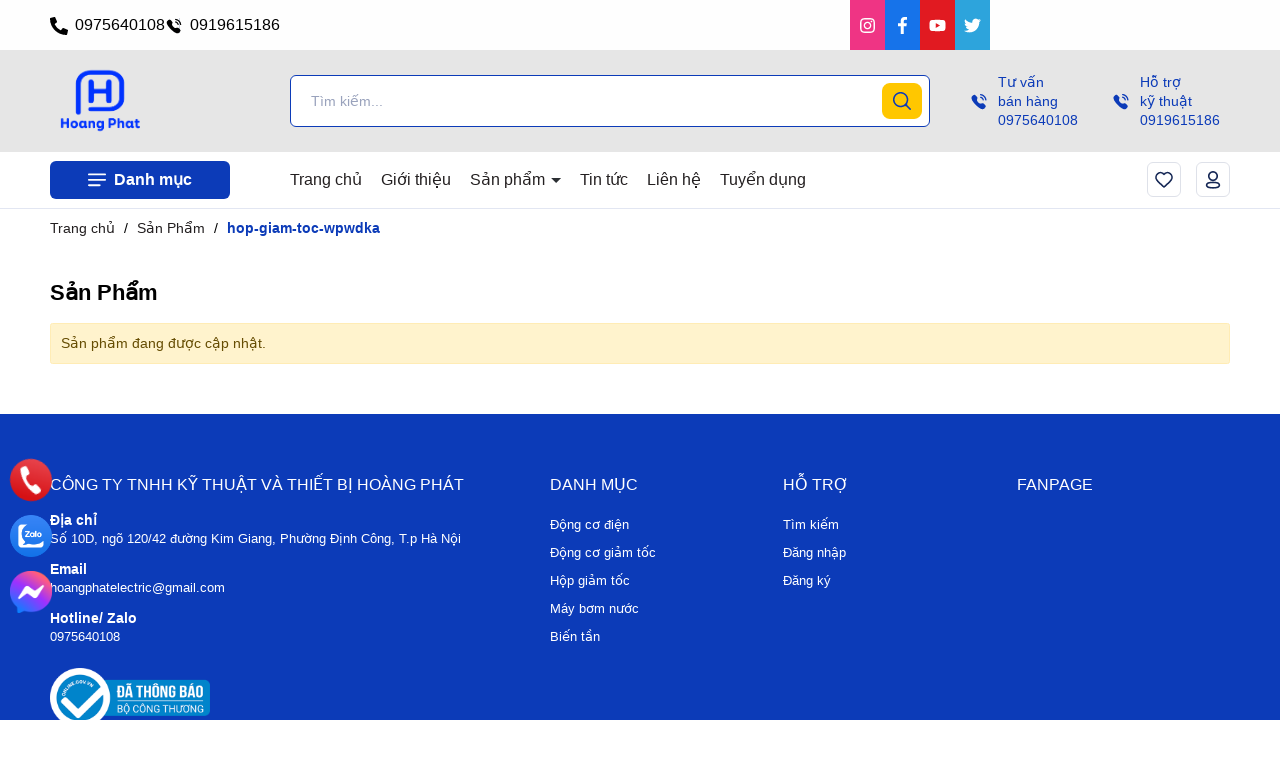

--- FILE ---
content_type: text/html; charset=utf-8
request_url: https://hoangphat.net/san-pham/hop-giam-toc-wpwdka
body_size: 30962
content:
<!DOCTYPE html>
<html lang="vi">
	<head>
		<meta charset="UTF-8" />
		<meta name="theme-color" content="#f02b2b" />
		<link rel="canonical" href="https://hoangphat.net/san-pham"/>
		<meta name='revisit-after' content='2 days' />
		<meta name="viewport" content="width=device-width, minimum-scale=1.0, maximum-scale=1.0, user-scalable=no">	
		<meta name="robots" content="noodp,index,follow" />
		<meta name="description" content="">
		<title>Sản Phẩm tagged "hop-giam-toc-wpwdka"		</title>
		<meta name="keywords" content="Sản Phẩm, Công ty TNHH Hoàng Phát, hoangphat.net"/>		
		

	<meta property="og:type" content="website">
	<meta property="og:title" content="Sản Phẩm">
	<meta property="og:image" content="https://bizweb.dktcdn.net/100/580/050/themes/1027962/assets/logo.png?1759112829658">
	<meta property="og:image:secure_url" content="https://bizweb.dktcdn.net/100/580/050/themes/1027962/assets/logo.png?1759112829658">

<meta property="og:description" content="">
<meta property="og:url" content="https://hoangphat.net/san-pham">
<meta property="og:site_name" content="Công ty TNHH Hoàng Phát">	
		<link rel="icon" href="//bizweb.dktcdn.net/100/580/050/themes/1027962/assets/favicon.png?1759112829658" type="image/x-icon" />
		


		<link rel="preload" as='style'  type="text/css" href="//bizweb.dktcdn.net/100/580/050/themes/1027962/assets/common.scss.css?1759112829658">
<link rel="preload" as='style' type="text/css" href="//bizweb.dktcdn.net/100/580/050/themes/1027962/assets/main.scss.css?1759112829658">
<link rel="preload" as='style'  type="text/css" href="//bizweb.dktcdn.net/100/580/050/themes/1027962/assets/index.scss.css?1759112829658">

<link rel="stylesheet" href="//bizweb.dktcdn.net/100/580/050/themes/1027962/assets/common.scss.css?1759112829658">
<link href="//bizweb.dktcdn.net/100/580/050/themes/1027962/assets/main.scss.css?1759112829658" rel="stylesheet" type="text/css" media="all" />	
<link href="//bizweb.dktcdn.net/100/580/050/themes/1027962/assets/header.scss.css?1759112829658" rel="stylesheet" type="text/css" media="all" />	

<link href="//bizweb.dktcdn.net/100/580/050/themes/1027962/assets/breadcrumb.scss.css?1759112829658" rel="stylesheet" type="text/css" media="all" />
<link href="//bizweb.dktcdn.net/100/580/050/themes/1027962/assets/sidebar_style.scss.css?1759112829658" rel="stylesheet" type="text/css" media="all" /><link href="//bizweb.dktcdn.net/100/580/050/themes/1027962/assets/collection_style.scss.css?1759112829658" rel="stylesheet" type="text/css" media="all" />
<link href="//bizweb.dktcdn.net/100/580/050/themes/1027962/assets/style_update.scss.css?1759112829658" rel="stylesheet" type="text/css" media="all" />
		<script>
	var Bizweb = Bizweb || {};
	Bizweb.store = 'hoangphat-net-com.mysapo.net';
	Bizweb.id = 580050;
	Bizweb.theme = {"id":1027962,"name":"ND Mechanic","role":"main"};
	Bizweb.template = 'collection';
	if(!Bizweb.fbEventId)  Bizweb.fbEventId = 'xxxxxxxx-xxxx-4xxx-yxxx-xxxxxxxxxxxx'.replace(/[xy]/g, function (c) {
	var r = Math.random() * 16 | 0, v = c == 'x' ? r : (r & 0x3 | 0x8);
				return v.toString(16);
			});		
</script>
<script>
	(function () {
		function asyncLoad() {
			var urls = [];
			for (var i = 0; i < urls.length; i++) {
				var s = document.createElement('script');
				s.type = 'text/javascript';
				s.async = true;
				s.src = urls[i];
				var x = document.getElementsByTagName('script')[0];
				x.parentNode.insertBefore(s, x);
			}
		};
		window.attachEvent ? window.attachEvent('onload', asyncLoad) : window.addEventListener('load', asyncLoad, false);
	})();
</script>


<script>
	window.BizwebAnalytics = window.BizwebAnalytics || {};
	window.BizwebAnalytics.meta = window.BizwebAnalytics.meta || {};
	window.BizwebAnalytics.meta.currency = 'VND';
	window.BizwebAnalytics.tracking_url = '/s';

	var meta = {};
	
	
	for (var attr in meta) {
	window.BizwebAnalytics.meta[attr] = meta[attr];
	}
</script>

	
		<script src="/dist/js/stats.min.js?v=96f2ff2"></script>
	



<!-- Google Tag Manager -->
<script>(function(w,d,s,l,i){w[l]=w[l]||[];w[l].push({'gtm.start':
new Date().getTime(),event:'gtm.js'});var f=d.getElementsByTagName(s)[0],
j=d.createElement(s),dl=l!='dataLayer'?'&l='+l:'';j.async=true;j.src=
'https://www.googletagmanager.com/gtm.js?id='+i+dl;f.parentNode.insertBefore(j,f);
})(window,document,'script','dataLayer','GTM-W646VFP');</script>
<!-- End Google Tag Manager -->
<script>

	window.enabled_enhanced_ecommerce = false;

</script>






<script>
	var eventsListenerScript = document.createElement('script');
	eventsListenerScript.async = true;
	
	eventsListenerScript.src = "/dist/js/store_events_listener.min.js?v=1b795e9";
	
	document.getElementsByTagName('head')[0].appendChild(eventsListenerScript);
</script>






		
		<script type="application/ld+json">
        {
        "@context": "http://schema.org",
        "@type": "BreadcrumbList",
        "itemListElement": 
        [
            {
                "@type": "ListItem",
                "position": 1,
                "item": 
                {
                  "@id": "https://hoangphat.net",
                  "name": "Trang chủ"
                }
            },
      
        
      
      {
                "@type": "ListItem",
                "position": 2,
                "item": 
                {
                  "@id": "https://hoangphat.net/san-pham",
                  "name": "Sản Phẩm"
                }
            },
      
      
        
        {
          "@type": "ListItem",
          "position": 3,
          "item": 
          {
            "@id": "https://hoangphat.net/san-pham/hop-giam-toc-wpwdka",
            "name": "hop-giam-toc-wpwdka"
          }
        }
        
      
      
      
      
      
      
    
        ]
        }
</script>
 
		<style>
			:root {
				--mainColor: #0c3bb8;
				--priceColor: #0c3bb8;
				--middleHeaderColor: #e6e6e6;
				--middleHeaderTextColor: #ffffff;
				--topBarColor: #fefefe;
				--topBarTextColor: #000000;
				--oldColor: #ffc700;
				--backgroundColorReview: #152755;
				--oldColorReview: #ffc700;
				--backgroundColorFlashSale: #152755;
				--oldColorFlashSale: #000f36;
				--oldColorFlashSale2: #fcdb10;
				--oldColorFlashSale3: #152755;
				--backgroundColorService: #152755;
				--backgroundColorItemVoucher: #305a9b;
			}
		</style>
		<script>
			window.theme = window.theme || {};
			theme.settings = {
				productSize: 168,
				moneyFormat: "{{amount_no_decimals_with_comma_separator}}₫",
				template: "collection",
				lazyload: '.lazyload',
				classProduct: '.item_product_main',
				urlpage_yeuthich : 'san-pham-yeu-thich',
				urlpage_comparison: 'so-sanh-san-pham',
				swatch: 'true'
			};
		</script>
	</head>
	<body>
		<link rel="preload" as="script" href="//bizweb.dktcdn.net/100/580/050/themes/1027962/assets/swiper.js?1759112829658" />
		<script src="//bizweb.dktcdn.net/100/580/050/themes/1027962/assets/swiper.js?1759112829658" type="text/javascript"></script>
<!-- Google Tag Manager -->
<script>(function(w,d,s,l,i){w[l]=w[l]||[];w[l].push({'gtm.start':
new Date().getTime(),event:'gtm.js'});var f=d.getElementsByTagName(s)[0],
j=d.createElement(s),dl=l!='dataLayer'?'&l='+l:'';j.async=true;j.src=
'https://www.googletagmanager.com/gtm.js?id='+i+dl;f.parentNode.insertBefore(j,f);
})(window,document,'script','dataLayer','GTM-W646VFP');</script>
<!-- End Google Tag Manager -->
<header class="header">
	<div class="header__top">
		<div class="container">
			<div class="row align-items-center">
				<div class="col-lg-8 col-md-8 col-12 col-left">
					<ul class="d-block d-md-flex">
						<li>
							<a href="tel:0975640108"   title='Tư vấn bán hàng'>
								<svg aria-hidden="true" focusable="false" data-prefix="fas" data-icon="phone-alt" role="img" xmlns="http://www.w3.org/2000/svg" viewBox="0 0 512 512" class="svg-inline--fa fa-phone-alt fa-w-16"><path fill="currentColor" d="M497.39 361.8l-112-48a24 24 0 0 0-28 6.9l-49.6 60.6A370.66 370.66 0 0 1 130.6 204.11l60.6-49.6a23.94 23.94 0 0 0 6.9-28l-48-112A24.16 24.16 0 0 0 122.6.61l-104 24A24 24 0 0 0 0 48c0 256.5 207.9 464 464 464a24 24 0 0 0 23.4-18.6l24-104a24.29 24.29 0 0 0-14.01-27.6z" class=""></path></svg>
								0975640108
							</a>
						</li>
						<li>
							<a class="hotline-header" href="tel:0919615186" title="Hỗ trợ kỹ thuật">
						<svg xmlns="http://www.w3.org/2000/svg" width="28" height="29" viewBox="0 0 28 29" fill="none">
							<path d="M16.8211 7.05967C16.2658 6.95707 15.7557 7.31149 15.65 7.85362C15.5442 8.39575 15.8998 8.92505 16.44 9.03115C18.0667 9.34826 19.3227 10.6074 19.641 12.2396V12.2408C19.7317 12.7106 20.1453 13.0522 20.6217 13.0522C20.6856 13.0522 20.7495 13.0464 20.8145 13.0347C21.3548 12.9263 21.7104 12.3982 21.6046 11.8549C21.1294 9.41705 19.253 7.53417 16.8211 7.05967" fill="white"></path>
							<path d="M16.7487 2.99753C16.4884 2.96022 16.227 3.03717 16.019 3.20273C15.8052 3.37061 15.6716 3.61311 15.6425 3.88476C15.581 4.43388 15.9772 4.93054 16.5256 4.99233C20.3075 5.41437 23.2471 8.36052 23.6723 12.1542C23.7293 12.6626 24.1557 13.0461 24.6646 13.0461C24.7029 13.0461 24.7401 13.0438 24.7784 13.0391C25.0445 13.01 25.2815 12.8782 25.4489 12.6684C25.615 12.4585 25.6905 12.1974 25.6603 11.9304C25.1305 7.19698 21.4671 3.52334 16.7487 2.99753" fill="white"></path>
							<path fill-rule="evenodd" clip-rule="evenodd" d="M12.8705 15.7897C17.5245 20.4424 18.5802 15.0598 21.5434 18.0209C24.4002 20.8768 26.0421 21.449 22.4226 25.0675C21.9692 25.4318 19.0887 29.8152 8.96553 19.6949C-1.1589 9.57327 3.22201 6.68979 3.58646 6.23655C7.21467 2.60809 7.777 4.25955 10.6337 7.11549C13.5969 10.0779 8.2166 11.1371 12.8705 15.7897Z" fill="white"></path>
						</svg>
								<span>0919615186</span> 
							</a>
						</li>
					</ul>
				</div>
				<div class="d-md-block d-none  col-lg-4 col-md-4 col-12 col-right text-right">
					<div class="social-share">
	<a class="icon-instagram" href="#" title="Theo dõi Instagram Công ty TNHH Hoàng Phát" target="_blank" rel="noreferrer">
		<svg><use xmlns:xlink="http://www.w3.org/1999/xlink" xlink:href="#IconInstagram"></use></svg>
	</a>
	<a class="icon-facebook" href="https://www.facebook.com/hoangphatmotor/" title="Theo dõi Facebook Công ty TNHH Hoàng Phát" target="_blank" rel="noreferrer">
		<svg><use xmlns:xlink="http://www.w3.org/1999/xlink" xlink:href="#IconFacebook"></use></svg>
	</a>
	<a class="icon-youtube" href="#" title="Theo dõi Youtube Công ty TNHH Hoàng Phát" target="_blank" rel="noreferrer">
		<svg><use xmlns:xlink="http://www.w3.org/1999/xlink" xlink:href="#IconYoutube"></use></svg>
	</a>
	<a class="icon-twitter" href="" title="Theo dõi Twitter Công ty TNHH Hoàng Phát" target="_blank" rel="noreferrer">
		<svg><use xmlns:xlink="http://www.w3.org/1999/xlink" xlink:href="#IconTwitter"></use></svg>
	</a>
</div>
				</div>
			</div>
		</div>
	</div>
	<div class="header__middle">
		<div class="container">
			<div class="row align-items-center">
				<div class="col-xl-2 col-lg-2 col-md-4 col-12 col-logo order-lg-1">
					
					<a href="/" class="logo-wrapper  header_logo" title="Logo">	
						<img  src="//bizweb.dktcdn.net/100/580/050/themes/1027962/assets/logo.png?1759112829658" alt="logo Công ty TNHH Hoàng Phát">
					</a>
					
				</div>
				<div class="col-xl-7 col-lg-7 col-md-8 col-12 col-search order-lg-3 order-md-4 order-md-2 order-3">
					<form action="/search" method="get" class="header-search" role="search">
						<input id="targetInput" type="text" name="query" autocomplete="off" required placeholder="Tìm kiếm..." class="input-group-field auto-search">
						<button type="submit" class="btn-search">
							<svg><use xmlns:xlink="http://www.w3.org/1999/xlink" href="#iconSearch"></use></svg>	
						</button>
					</form>
				</div>
				<div class="col-xl-3 col-lg-3 col-md-6 col-7 d-lg-flex d-none align-items-center justify-content-end col-contact order-lg-4 order-md-3 order-2">
					<a class="hotline-header" href="tel:0975640108" title="Tư vấn bán hàng">
						<svg xmlns="http://www.w3.org/2000/svg" width="28" height="29" viewBox="0 0 28 29" fill="none">
							<path d="M16.8211 7.05967C16.2658 6.95707 15.7557 7.31149 15.65 7.85362C15.5442 8.39575 15.8998 8.92505 16.44 9.03115C18.0667 9.34826 19.3227 10.6074 19.641 12.2396V12.2408C19.7317 12.7106 20.1453 13.0522 20.6217 13.0522C20.6856 13.0522 20.7495 13.0464 20.8145 13.0347C21.3548 12.9263 21.7104 12.3982 21.6046 11.8549C21.1294 9.41705 19.253 7.53417 16.8211 7.05967" fill="white"></path>
							<path d="M16.7487 2.99753C16.4884 2.96022 16.227 3.03717 16.019 3.20273C15.8052 3.37061 15.6716 3.61311 15.6425 3.88476C15.581 4.43388 15.9772 4.93054 16.5256 4.99233C20.3075 5.41437 23.2471 8.36052 23.6723 12.1542C23.7293 12.6626 24.1557 13.0461 24.6646 13.0461C24.7029 13.0461 24.7401 13.0438 24.7784 13.0391C25.0445 13.01 25.2815 12.8782 25.4489 12.6684C25.615 12.4585 25.6905 12.1974 25.6603 11.9304C25.1305 7.19698 21.4671 3.52334 16.7487 2.99753" fill="white"></path>
							<path fill-rule="evenodd" clip-rule="evenodd" d="M12.8705 15.7897C17.5245 20.4424 18.5802 15.0598 21.5434 18.0209C24.4002 20.8768 26.0421 21.449 22.4226 25.0675C21.9692 25.4318 19.0887 29.8152 8.96553 19.6949C-1.1589 9.57327 3.22201 6.68979 3.58646 6.23655C7.21467 2.60809 7.777 4.25955 10.6337 7.11549C13.5969 10.0779 8.2166 11.1371 12.8705 15.7897Z" fill="white"></path>
						</svg>
						<div class="info">
							<span>Tư vấn</span> bán hàng</span> 0975640108
						</div>
					</a>
					<a class="hotline-header" href="tel:0919615186" title="Hỗ trợ kỹ thuật">
						<svg xmlns="http://www.w3.org/2000/svg" width="28" height="29" viewBox="0 0 28 29" fill="none">
							<path d="M16.8211 7.05967C16.2658 6.95707 15.7557 7.31149 15.65 7.85362C15.5442 8.39575 15.8998 8.92505 16.44 9.03115C18.0667 9.34826 19.3227 10.6074 19.641 12.2396V12.2408C19.7317 12.7106 20.1453 13.0522 20.6217 13.0522C20.6856 13.0522 20.7495 13.0464 20.8145 13.0347C21.3548 12.9263 21.7104 12.3982 21.6046 11.8549C21.1294 9.41705 19.253 7.53417 16.8211 7.05967" fill="white"></path>
							<path d="M16.7487 2.99753C16.4884 2.96022 16.227 3.03717 16.019 3.20273C15.8052 3.37061 15.6716 3.61311 15.6425 3.88476C15.581 4.43388 15.9772 4.93054 16.5256 4.99233C20.3075 5.41437 23.2471 8.36052 23.6723 12.1542C23.7293 12.6626 24.1557 13.0461 24.6646 13.0461C24.7029 13.0461 24.7401 13.0438 24.7784 13.0391C25.0445 13.01 25.2815 12.8782 25.4489 12.6684C25.615 12.4585 25.6905 12.1974 25.6603 11.9304C25.1305 7.19698 21.4671 3.52334 16.7487 2.99753" fill="white"></path>
							<path fill-rule="evenodd" clip-rule="evenodd" d="M12.8705 15.7897C17.5245 20.4424 18.5802 15.0598 21.5434 18.0209C24.4002 20.8768 26.0421 21.449 22.4226 25.0675C21.9692 25.4318 19.0887 29.8152 8.96553 19.6949C-1.1589 9.57327 3.22201 6.68979 3.58646 6.23655C7.21467 2.60809 7.777 4.25955 10.6337 7.11549C13.5969 10.0779 8.2166 11.1371 12.8705 15.7897Z" fill="white"></path>
						</svg>
						<div class="info">
							<span>Hỗ trợ</span> kỹ thuật</span> 0919615186
						</div>
					</a>
				</div>
			</div>
		</div>
	</div>
	<div class="header__menu">
		<div class="container">
			<div class="row align-items-center">
				<div class="col-xl-2 col-lg-2 col-md-3 d-lg-flex d-none col-left">
					<div class="header-category">
						<div class="title">
							<svg xmlns="http://www.w3.org/2000/svg" width="20" height="15" viewBox="0 0 20 15" fill="none">
								<path d="M1 7.31055H19M1 1.31055H19M1 13.3105H13" stroke="#152755" stroke-width="2" stroke-linecap="round" stroke-linejoin="round"></path>
							</svg>
							Danh mục
						</div>
						<div class="nd-categories d-lg-block d-none">
	<div class="container">
		<div class="inner">
			<div class="nav-cate">
				<ul id="menu2017">
					
					
					
					
					
					
					
					<li class="dropdown menu-item-count active">
						<a class="nd-categories-a" href="javascript:void(0)" title="Động cơ điện"><span>Động cơ điện</span> 
							<svg aria-hidden="true" focusable="false" data-prefix="fal" data-icon="chevron-right" role="img" xmlns="http://www.w3.org/2000/svg" viewBox="0 0 256 512" class="svg-inline--fa fa-chevron-right fa-w-8"><path fill="currentColor" d="M17.525 36.465l-7.071 7.07c-4.686 4.686-4.686 12.284 0 16.971L205.947 256 10.454 451.494c-4.686 4.686-4.686 12.284 0 16.971l7.071 7.07c4.686 4.686 12.284 4.686 16.97 0l211.051-211.05c4.686-4.686 4.686-12.284 0-16.971L34.495 36.465c-4.686-4.687-12.284-4.687-16.97 0z" class=""></path></svg>
						</a>
						<div class="subcate gd-menu">
							<div class="nd-cate-list row margin">
								
								
								
								<div class="col-lg-4 col-md-4 col-4 item">
									<div class="inner-aside">
										<a class="nd-categories-main-sub" href="/dong-co-transmech" title="Động cơ Transmech">
											<span class="icon">
												<img src="https://bizweb.dktcdn.net/100/580/050/collections/dong-co-dien-transmech.png?v=1752116956467" alt="Động cơ Transmech">
											</span>
											<span class="title">
												Động cơ Transmech
											</span>
										</a>
										<div class="list-nd-categories-main-sub">
											
											
										</div>
									</div>
								</div>
								
								
								
								<div class="col-lg-4 col-md-4 col-4 item">
									<div class="inner-aside">
										<a class="nd-categories-main-sub" href="/dong-co-teco" title="Động cơ Teco">
											<span class="icon">
												<img src="https://bizweb.dktcdn.net/100/580/050/collections/motor-teco.png?v=1752116983150" alt="Động cơ Teco">
											</span>
											<span class="title">
												Động cơ Teco
											</span>
										</a>
										<div class="list-nd-categories-main-sub">
											
											
										</div>
									</div>
								</div>
								
								
								
								<div class="col-lg-4 col-md-4 col-4 item">
									<div class="inner-aside">
										<a class="nd-categories-main-sub" href="/dong-co-abb" title="Động cơ Abb">
											<span class="icon">
												<img src="https://bizweb.dktcdn.net/100/580/050/collections/dong-co-abb.png?v=1752047983010" alt="Động cơ Abb">
											</span>
											<span class="title">
												Động cơ Abb
											</span>
										</a>
										<div class="list-nd-categories-main-sub">
											
											
										</div>
									</div>
								</div>
								
								
								
								<div class="col-lg-4 col-md-4 col-4 item">
									<div class="inner-aside">
										<a class="nd-categories-main-sub" href="/dong-co-electrim" title="Động cơ Electrim">
											<span class="icon">
												<img src="https://bizweb.dktcdn.net/100/580/050/collections/dong-co-electrim.png?v=1752047963487" alt="Động cơ Electrim">
											</span>
											<span class="title">
												Động cơ Electrim
											</span>
										</a>
										<div class="list-nd-categories-main-sub">
											
											
										</div>
									</div>
								</div>
								
								
								
								<div class="col-lg-4 col-md-4 col-4 item">
									<div class="inner-aside">
										<a class="nd-categories-main-sub" href="/dong-co-rung" title="Động cơ rung">
											<span class="icon">
												<img src="https://bizweb.dktcdn.net/100/580/050/collections/dong-co-rung-cvm.png?v=1752047942397" alt="Động cơ rung">
											</span>
											<span class="title">
												Động cơ rung
											</span>
										</a>
										<div class="list-nd-categories-main-sub">
											
											
										</div>
									</div>
								</div>
								
								
								
								
								
								<div class="col-lg-4 col-md-4 col-4 item">
									<div class="inner-aside">
										<a class="nd-categories-main-sub" href="/dong-co-sgp" title="Động cơ SGP">
											<span class="icon">
												<img src="//bizweb.dktcdn.net/100/580/050/themes/1027962/assets/favicon.png?1759112829658" alt="Động cơ SGP">
											</span>
											<span class="title">
												Động cơ SGP
											</span>
										</a>
										<div class="list-nd-categories-main-sub">
											
											
										</div>
									</div>
								</div>
									
							</div>
						</div>
					</li>
					
					
					
					
					<li class="dropdown menu-item-count ">
						<a class="nd-categories-a" href="javascript:void(0)" title="Động cơ giảm tốc"><span>Động cơ giảm tốc</span> 
							<svg aria-hidden="true" focusable="false" data-prefix="fal" data-icon="chevron-right" role="img" xmlns="http://www.w3.org/2000/svg" viewBox="0 0 256 512" class="svg-inline--fa fa-chevron-right fa-w-8"><path fill="currentColor" d="M17.525 36.465l-7.071 7.07c-4.686 4.686-4.686 12.284 0 16.971L205.947 256 10.454 451.494c-4.686 4.686-4.686 12.284 0 16.971l7.071 7.07c4.686 4.686 12.284 4.686 16.97 0l211.051-211.05c4.686-4.686 4.686-12.284 0-16.971L34.495 36.465c-4.686-4.687-12.284-4.687-16.97 0z" class=""></path></svg>
						</a>
						<div class="subcate gd-menu">
							<div class="nd-cate-list row margin">
								
								
								
								<div class="col-lg-4 col-md-4 col-4 item">
									<div class="inner-aside">
										<a class="nd-categories-main-sub" href="/dong-co-giam-toc-hpg" title="Động cơ giảm tốc HPG">
											<span class="icon">
												<img src="https://bizweb.dktcdn.net/100/580/050/collections/mo-to-giam-toc-hpg.png?v=1752047800057" alt="Động cơ giảm tốc HPG">
											</span>
											<span class="title">
												Động cơ giảm tốc HPG
											</span>
										</a>
										<div class="list-nd-categories-main-sub">
											
											
										</div>
									</div>
								</div>
								
								
								
								<div class="col-lg-4 col-md-4 col-4 item">
									<div class="inner-aside">
										<a class="nd-categories-main-sub" href="/dong-co-giam-toc-transmech" title="Động cơ giảm tốc Transmech">
											<span class="icon">
												<img src="https://bizweb.dktcdn.net/100/580/050/collections/dong-co-giam-toc-ka.png?v=1752119023717" alt="Động cơ giảm tốc Transmech">
											</span>
											<span class="title">
												Động cơ giảm tốc Transmech
											</span>
										</a>
										<div class="list-nd-categories-main-sub">
											
											
										</div>
									</div>
								</div>
								
								
								
								<div class="col-lg-4 col-md-4 col-4 item">
									<div class="inner-aside">
										<a class="nd-categories-main-sub" href="/dong-co-giam-toc-mini" title="Động cơ giảm tốc mini">
											<span class="icon">
												<img src="https://bizweb.dktcdn.net/100/580/050/collections/dong-co-giam-toc-mini-hpg.png?v=1752118976367" alt="Động cơ giảm tốc mini">
											</span>
											<span class="title">
												Động cơ giảm tốc mini
											</span>
										</a>
										<div class="list-nd-categories-main-sub">
											
											
										</div>
									</div>
								</div>
								
								
								
								<div class="col-lg-4 col-md-4 col-4 item">
									<div class="inner-aside">
										<a class="nd-categories-main-sub" href="/dong-co-giam-toc-transmech" title="Động cơ giảm tốc tải nặng">
											<span class="icon">
												<img src="https://bizweb.dktcdn.net/100/580/050/collections/dong-co-giam-toc-ka.png?v=1752119023717" alt="Động cơ giảm tốc tải nặng">
											</span>
											<span class="title">
												Động cơ giảm tốc tải nặng
											</span>
										</a>
										<div class="list-nd-categories-main-sub">
											
											
										</div>
									</div>
								</div>
								
								
								
								<div class="col-lg-4 col-md-4 col-4 item">
									<div class="inner-aside">
										<a class="nd-categories-main-sub" href="/dong-co-giam-toc-tunglee" title="Động cơ giảm tốc Tunglee">
											<span class="icon">
												<img src="https://bizweb.dktcdn.net/100/580/050/collections/motor-giam-toc-tungle.png?v=1752119046817" alt="Động cơ giảm tốc Tunglee">
											</span>
											<span class="title">
												Động cơ giảm tốc Tunglee
											</span>
										</a>
										<div class="list-nd-categories-main-sub">
											
											
										</div>
									</div>
								</div>
								
								
								
								
								
								<div class="col-lg-4 col-md-4 col-4 item">
									<div class="inner-aside">
										<a class="nd-categories-main-sub" href="/dong-co-giam-toc-liming" title="Động cơ giảm tốc Liming">
											<span class="icon">
												<img src="//bizweb.dktcdn.net/100/580/050/themes/1027962/assets/favicon.png?1759112829658" alt="Động cơ giảm tốc Liming">
											</span>
											<span class="title">
												Động cơ giảm tốc Liming
											</span>
										</a>
										<div class="list-nd-categories-main-sub">
											
											
										</div>
									</div>
								</div>
									
							</div>
						</div>
					</li>
					
					
					
					
					<li class="dropdown menu-item-count ">
						<a class="nd-categories-a" href="javascript:void(0)" title="Hộp giảm tốc"><span>Hộp giảm tốc</span> 
							<svg aria-hidden="true" focusable="false" data-prefix="fal" data-icon="chevron-right" role="img" xmlns="http://www.w3.org/2000/svg" viewBox="0 0 256 512" class="svg-inline--fa fa-chevron-right fa-w-8"><path fill="currentColor" d="M17.525 36.465l-7.071 7.07c-4.686 4.686-4.686 12.284 0 16.971L205.947 256 10.454 451.494c-4.686 4.686-4.686 12.284 0 16.971l7.071 7.07c4.686 4.686 12.284 4.686 16.97 0l211.051-211.05c4.686-4.686 4.686-12.284 0-16.971L34.495 36.465c-4.686-4.687-12.284-4.687-16.97 0z" class=""></path></svg>
						</a>
						<div class="subcate gd-menu">
							<div class="nd-cate-list row margin">
								
								
								
								<div class="col-lg-4 col-md-4 col-4 item">
									<div class="inner-aside">
										<a class="nd-categories-main-sub" href="/hop-giam-toc-nmrv" title="Hộp giảm tốc NMRV">
											<span class="icon">
												<img src="https://bizweb.dktcdn.net/100/580/050/collections/hop-giam-toc-nmrv75.png?v=1752048073867" alt="Hộp giảm tốc NMRV">
											</span>
											<span class="title">
												Hộp giảm tốc NMRV
											</span>
										</a>
										<div class="list-nd-categories-main-sub">
											
											
										</div>
									</div>
								</div>
								
								
								
								<div class="col-lg-4 col-md-4 col-4 item">
									<div class="inner-aside">
										<a class="nd-categories-main-sub" href="/hop-giam-toc-wp" title="Hộp giảm tốc WP">
											<span class="icon">
												<img src="https://bizweb.dktcdn.net/100/580/050/collections/hop-giam-toc-wpa-120.png?v=1752048090247" alt="Hộp giảm tốc WP">
											</span>
											<span class="title">
												Hộp giảm tốc WP
											</span>
										</a>
										<div class="list-nd-categories-main-sub">
											
											
										</div>
									</div>
								</div>
								
								
								
								<div class="col-lg-4 col-md-4 col-4 item">
									<div class="inner-aside">
										<a class="nd-categories-main-sub" href="/hop-giam-toc-transmech" title="Hộp giảm tốc Transmech">
											<span class="icon">
												<img src="https://bizweb.dktcdn.net/100/580/050/collections/hop-giam-toc-transmech-nmrv.png?v=1752118890757" alt="Hộp giảm tốc Transmech">
											</span>
											<span class="title">
												Hộp giảm tốc Transmech
											</span>
										</a>
										<div class="list-nd-categories-main-sub">
											
											
										</div>
									</div>
								</div>
									
							</div>
						</div>
					</li>
					
					
					
					
					<li class="dropdown menu-item-count ">
						<a class="nd-categories-a" href="javascript:void(0)" title="Máy bơm nước"><span>Máy bơm nước</span> 
							<svg aria-hidden="true" focusable="false" data-prefix="fal" data-icon="chevron-right" role="img" xmlns="http://www.w3.org/2000/svg" viewBox="0 0 256 512" class="svg-inline--fa fa-chevron-right fa-w-8"><path fill="currentColor" d="M17.525 36.465l-7.071 7.07c-4.686 4.686-4.686 12.284 0 16.971L205.947 256 10.454 451.494c-4.686 4.686-4.686 12.284 0 16.971l7.071 7.07c4.686 4.686 12.284 4.686 16.97 0l211.051-211.05c4.686-4.686 4.686-12.284 0-16.971L34.495 36.465c-4.686-4.687-12.284-4.687-16.97 0z" class=""></path></svg>
						</a>
						<div class="subcate gd-menu">
							<div class="nd-cate-list row margin">
								
								
								
								<div class="col-lg-4 col-md-4 col-4 item">
									<div class="inner-aside">
										<a class="nd-categories-main-sub" href="/may-bom-nuoc-teco" title="Máy bơm nước Teco">
											<span class="icon">
												<img src="https://bizweb.dktcdn.net/100/580/050/collections/may-bom-nuoc-teco.png?v=1752048052617" alt="Máy bơm nước Teco">
											</span>
											<span class="title">
												Máy bơm nước Teco
											</span>
										</a>
										<div class="list-nd-categories-main-sub">
											
											
										</div>
									</div>
								</div>
								
								
								
								<div class="col-lg-4 col-md-4 col-4 item">
									<div class="inner-aside">
										<a class="nd-categories-main-sub" href="/may-bom-nuoc-ntp" title="Máy bơm nước NTP">
											<span class="icon">
												<img src="https://bizweb.dktcdn.net/100/580/050/collections/may-bom-nuoc-dau-inox-ntp.png?v=1752116920740" alt="Máy bơm nước NTP">
											</span>
											<span class="title">
												Máy bơm nước NTP
											</span>
										</a>
										<div class="list-nd-categories-main-sub">
											
											
										</div>
									</div>
								</div>
								
								
								
								
								
								<div class="col-lg-4 col-md-4 col-4 item">
									<div class="inner-aside">
										<a class="nd-categories-main-sub" href="/bom-mang" title="Bơm màng">
											<span class="icon">
												<img src="//bizweb.dktcdn.net/100/580/050/themes/1027962/assets/favicon.png?1759112829658" alt="Bơm màng">
											</span>
											<span class="title">
												Bơm màng
											</span>
										</a>
										<div class="list-nd-categories-main-sub">
											
											
										</div>
									</div>
								</div>
									
							</div>
						</div>
					</li>
					
					
					
					
					<li class="dropdown menu-item-count ">
						<a class="nd-categories-a" href="javascript:void(0)" title="Biến tần"><span>Biến tần</span> 
							<svg aria-hidden="true" focusable="false" data-prefix="fal" data-icon="chevron-right" role="img" xmlns="http://www.w3.org/2000/svg" viewBox="0 0 256 512" class="svg-inline--fa fa-chevron-right fa-w-8"><path fill="currentColor" d="M17.525 36.465l-7.071 7.07c-4.686 4.686-4.686 12.284 0 16.971L205.947 256 10.454 451.494c-4.686 4.686-4.686 12.284 0 16.971l7.071 7.07c4.686 4.686 12.284 4.686 16.97 0l211.051-211.05c4.686-4.686 4.686-12.284 0-16.971L34.495 36.465c-4.686-4.687-12.284-4.687-16.97 0z" class=""></path></svg>
						</a>
						<div class="subcate gd-menu">
							<div class="nd-cate-list row margin">
								
								
								
								<div class="col-lg-4 col-md-4 col-4 item">
									<div class="inner-aside">
										<a class="nd-categories-main-sub" href="/bien-tan-invt" title="Biến tần INVT">
											<span class="icon">
												<img src="https://bizweb.dktcdn.net/100/580/050/collections/bien-tan-invt.png?v=1752118904703" alt="Biến tần INVT">
											</span>
											<span class="title">
												Biến tần INVT
											</span>
										</a>
										<div class="list-nd-categories-main-sub">
											
											
										</div>
									</div>
								</div>
									
							</div>
						</div>
					</li>
					
					
				</ul>
			</div>
		</div>
	</div>
	<div class="backdrop-nd-categories"></div>
</div>
					</div>
				</div>
				<div class="col-xl-7 col-lg-8 col-nav">
					<div class="navigation-head">

	<nav class="nav-horizontal">
		<div class="title d-lg-none d-block">
			Menu
		</div>
		<ul class="item_big">

			
			
			
			
			<li class="nav-item ">				
				<a class="a-img" href="/" title="Trang chủ">
					Trang chủ
				</a>
			</li>
			
			
			
			
			<li class="nav-item ">				
				<a class="a-img" href="/gioi-thieu" title="Giới thiệu">
					Giới thiệu
				</a>
			</li>
			
			
			
			
			<li class="nav-item  has-mega">
				<a class="a-img caret-down" href="/collections/all" title="Sản phẩm">
					Sản phẩm
				</a>
				<i class="icon-down"></i>
				
				<div class="mega-content d-lg-block d-none">
	<div class="nav-block nav-block-center">
		<ul class="level0 row">
			
			
			<li class="level1 parent item col-lg-3 col-md-3 col-sm-3">
				<a class="h-mega" href="/dong-co-dien" title="Động cơ điện"><span>Động cơ điện</span></a>
				<ul class="level1">
					
					<li class="level2"> <a href="/dong-co-transmech" title="Động cơ Transmech"><span>Động cơ Transmech</span></a> </li>
					
					<li class="level2"> <a href="/dong-co-teco" title="Động cơ Teco"><span>Động cơ Teco</span></a> </li>
					
					<li class="level2"> <a href="/dong-co-abb" title="Động cơ Abb"><span>Động cơ Abb</span></a> </li>
					
					<li class="level2"> <a href="/dong-co-electrim" title="Động cơ Electrim"><span>Động cơ Electrim</span></a> </li>
					
					<li class="level2"> <a href="/dong-co-rung" title="Động cơ rung"><span>Động cơ rung</span></a> </li>
					
					<li class="level2"> <a href="/dong-co-sgp" title="Động cơ SGP"><span>Động cơ SGP</span></a> </li>
					
				</ul>
			</li>
			
				
			
			<li class="level1 parent item col-lg-3 col-md-3 col-sm-3">
				<a class="h-mega" href="/dong-co-giam-toc" title="Động cơ giảm tốc"><span>Động cơ giảm tốc</span></a>
				<ul class="level1">
					
					<li class="level2"> <a href="/dong-co-giam-toc-hpg" title="Động cơ giảm tốc HPG"><span>Động cơ giảm tốc HPG</span></a> </li>
					
					<li class="level2"> <a href="/dong-co-giam-toc-transmech" title="Động cơ giảm tốc Transmech"><span>Động cơ giảm tốc Transmech</span></a> </li>
					
					<li class="level2"> <a href="/dong-co-giam-toc-mini" title="Động cơ giảm tốc mini"><span>Động cơ giảm tốc mini</span></a> </li>
					
					<li class="level2"> <a href="/dong-co-giam-toc-transmech" title="Động cơ giảm tốc tải nặng"><span>Động cơ giảm tốc tải nặng</span></a> </li>
					
					<li class="level2"> <a href="/dong-co-giam-toc-tunglee" title="Động cơ giảm tốc Tunglee"><span>Động cơ giảm tốc Tunglee</span></a> </li>
					
					<li class="level2"> <a href="/dong-co-giam-toc-liming" title="Động cơ giảm tốc Liming"><span>Động cơ giảm tốc Liming</span></a> </li>
					
				</ul>
			</li>
			
				
			
			<li class="level1 parent item col-lg-3 col-md-3 col-sm-3">
				<a class="h-mega" href="/hop-giam-toc" title="Hộp giảm tốc"><span>Hộp giảm tốc</span></a>
				<ul class="level1">
					
					<li class="level2"> <a href="/hop-giam-toc-nmrv" title="Hộp giảm tốc NMRV"><span>Hộp giảm tốc NMRV</span></a> </li>
					
					<li class="level2"> <a href="/hop-giam-toc-wp" title="Hộp giảm tốc WP"><span>Hộp giảm tốc WP</span></a> </li>
					
					<li class="level2"> <a href="/hop-giam-toc-transmech" title="Hộp giảm tốc Transmech"><span>Hộp giảm tốc Transmech</span></a> </li>
					
				</ul>
			</li>
			
				
			
			<li class="level1 parent item col-lg-3 col-md-3 col-sm-3">
				<a class="h-mega" href="/may-bom-nuoc" title="Máy bơm nước"><span>Máy bơm nước</span></a>
				<ul class="level1">
					
					<li class="level2"> <a href="/may-bom-nuoc-teco" title="Máy bơm nước Teco"><span>Máy bơm nước Teco</span></a> </li>
					
					<li class="level2"> <a href="/may-bom-nuoc-ntp" title="Máy bơm nước NTP"><span>Máy bơm nước NTP</span></a> </li>
					
					<li class="level2"> <a href="/bom-mang" title="Bơm màng"><span>Bơm màng</span></a> </li>
					
				</ul>
			</li>
			
				
			
			<li class="level1 parent item col-lg-3 col-md-3 col-sm-3">
				<a class="h-mega" href="/bien-tan" title="Biến tần"><span>Biến tần</span></a>
				<ul class="level1">
					
					<li class="level2"> <a href="/bien-tan-invt" title="Biến tần INVT"><span>Biến tần INVT</span></a> </li>
					
				</ul>
			</li>
			
				
		</ul>
	</div>
</div>
				<ul class="item_small d-lg-none">
					<li>
						<a class="caret-down" href="/dong-co-dien" title="Động cơ điện">
							Động cơ điện 
						</a>
						<i class="icon-down"></i>
						<ul>
							<li>
								<a href="/dong-co-transmech" title="Động cơ Transmech" class="a3">Động cơ Transmech</a>
							</li>
							<li>
								<a href="/dong-co-teco" title="Động cơ Teco" class="a3">Động cơ Teco</a>
							</li>
							<li>
								<a href="/dong-co-abb" title="Động cơ Abb" class="a3">Động cơ Abb</a>
							</li>
							<li>
								<a href="/dong-co-electrim" title="Động cơ Electrim" class="a3">Động cơ Electrim</a>
							</li>
							<li>
								<a href="/dong-co-rung" title="Động cơ rung" class="a3">Động cơ rung</a>
							</li>
							<li>
								<a href="/dong-co-sgp" title="Động cơ SGP" class="a3">Động cơ SGP</a>
							</li>
						</ul>
					</li>
					<li>
						<a class="caret-down" href="/dong-co-giam-toc" title="Động cơ giảm tốc">
							Động cơ giảm tốc 
						</a>
						<i class="icon-down"></i>
						<ul>
							<li>
								<a href="/dong-co-giam-toc-hpg" title="Động cơ giảm tốc HPG" class="a3">Động cơ giảm tốc HPG</a>
							</li>
							<li>
								<a href="/dong-co-giam-toc-transmech" title="Động cơ giảm tốc Transmech" class="a3">Động cơ giảm tốc Transmech</a>
							</li>
							<li>
								<a href="/dong-co-giam-toc-mini" title="Động cơ giảm tốc mini" class="a3">Động cơ giảm tốc mini</a>
							</li>
							<li>
								<a href="/dong-co-giam-toc-transmech" title="Động cơ giảm tốc tải nặng" class="a3">Động cơ giảm tốc tải nặng</a>
							</li>
							<li>
								<a href="/dong-co-giam-toc-tunglee" title="Động cơ giảm tốc Tunglee" class="a3">Động cơ giảm tốc Tunglee</a>
							</li>
							<li>
								<a href="/dong-co-giam-toc-liming" title="Động cơ giảm tốc Liming" class="a3">Động cơ giảm tốc Liming</a>
							</li>
						</ul>
					</li>
					<li>
						<a class="caret-down" href="/hop-giam-toc" title="Hộp giảm tốc">
							Hộp giảm tốc 
						</a>
						<i class="icon-down"></i>
						<ul>
							<li>
								<a href="/hop-giam-toc-nmrv" title="Hộp giảm tốc NMRV" class="a3">Hộp giảm tốc NMRV</a>
							</li>
							<li>
								<a href="/hop-giam-toc-wp" title="Hộp giảm tốc WP" class="a3">Hộp giảm tốc WP</a>
							</li>
							<li>
								<a href="/hop-giam-toc-transmech" title="Hộp giảm tốc Transmech" class="a3">Hộp giảm tốc Transmech</a>
							</li>
						</ul>
					</li>
					<li>
						<a class="caret-down" href="/may-bom-nuoc" title="Máy bơm nước">
							Máy bơm nước 
						</a>
						<i class="icon-down"></i>
						<ul>
							<li>
								<a href="/may-bom-nuoc-teco" title="Máy bơm nước Teco" class="a3">Máy bơm nước Teco</a>
							</li>
							<li>
								<a href="/may-bom-nuoc-ntp" title="Máy bơm nước NTP" class="a3">Máy bơm nước NTP</a>
							</li>
							<li>
								<a href="/bom-mang" title="Bơm màng" class="a3">Bơm màng</a>
							</li>
						</ul>
					</li>
					<li>
						<a class="caret-down" href="/bien-tan" title="Biến tần">
							Biến tần 
						</a>
						<i class="icon-down"></i>
						<ul>
							<li>
								<a href="/bien-tan-invt" title="Biến tần INVT" class="a3">Biến tần INVT</a>
							</li>
						</ul>
					</li>
				</ul>
				
			</li>
			
			
			
			
			<li class="nav-item ">				
				<a class="a-img" href="/tin-tuc" title="Tin tức">
					Tin tức
				</a>
			</li>
			
			
			
			
			<li class="nav-item ">				
				<a class="a-img" href="/lien-he" title="Liên hệ">
					Liên hệ
				</a>
			</li>
			
			
			
			
			<li class="nav-item ">				
				<a class="a-img" href="/" title="Tuyển dụng">
					Tuyển dụng
				</a>
			</li>
		</ul>

		<div class="title margin-top d-lg-none">Danh mục</div>
		<ul class="item_big d-lg-none">
			<li class="nav-item ">
				<a class="a-img caret-down" href="/dong-co-dien" title="Động cơ điện">
					Động cơ điện
				</a>
				<i class="icon-down"></i>
				<ul class="item_small">
					<li>
						<a class="" href="/dong-co-transmech" title="Động cơ Transmech">
							Động cơ Transmech 
							
						</a>
					</li>
					<li>
						<a class="" href="/dong-co-teco" title="Động cơ Teco">
							Động cơ Teco 
							
						</a>
					</li>
					<li>
						<a class="" href="/dong-co-abb" title="Động cơ Abb">
							Động cơ Abb 
							
						</a>
					</li>
					<li>
						<a class="" href="/dong-co-electrim" title="Động cơ Electrim">
							Động cơ Electrim 
							
						</a>
					</li>
					<li>
						<a class="" href="/dong-co-rung" title="Động cơ rung">
							Động cơ rung 
							
						</a>
					</li>
					<li>
						<a class="" href="/dong-co-sgp" title="Động cơ SGP">
							Động cơ SGP 
							
						</a>
					</li>
				</ul>
			</li>
			<li class="nav-item ">
				<a class="a-img caret-down" href="/dong-co-giam-toc" title="Động cơ giảm tốc">
					Động cơ giảm tốc
				</a>
				<i class="icon-down"></i>
				<ul class="item_small">
					<li>
						<a class="" href="/dong-co-giam-toc-hpg" title="Động cơ giảm tốc HPG">
							Động cơ giảm tốc HPG 
							
						</a>
					</li>
					<li>
						<a class="" href="/dong-co-giam-toc-transmech" title="Động cơ giảm tốc Transmech">
							Động cơ giảm tốc Transmech 
							
						</a>
					</li>
					<li>
						<a class="" href="/dong-co-giam-toc-mini" title="Động cơ giảm tốc mini">
							Động cơ giảm tốc mini 
							
						</a>
					</li>
					<li>
						<a class="" href="/dong-co-giam-toc-transmech" title="Động cơ giảm tốc tải nặng">
							Động cơ giảm tốc tải nặng 
							
						</a>
					</li>
					<li>
						<a class="" href="/dong-co-giam-toc-tunglee" title="Động cơ giảm tốc Tunglee">
							Động cơ giảm tốc Tunglee 
							
						</a>
					</li>
					<li>
						<a class="" href="/dong-co-giam-toc-liming" title="Động cơ giảm tốc Liming">
							Động cơ giảm tốc Liming 
							
						</a>
					</li>
				</ul>
			</li>
			<li class="nav-item ">
				<a class="a-img caret-down" href="/hop-giam-toc" title="Hộp giảm tốc">
					Hộp giảm tốc
				</a>
				<i class="icon-down"></i>
				<ul class="item_small">
					<li>
						<a class="" href="/hop-giam-toc-nmrv" title="Hộp giảm tốc NMRV">
							Hộp giảm tốc NMRV 
							
						</a>
					</li>
					<li>
						<a class="" href="/hop-giam-toc-wp" title="Hộp giảm tốc WP">
							Hộp giảm tốc WP 
							
						</a>
					</li>
					<li>
						<a class="" href="/hop-giam-toc-transmech" title="Hộp giảm tốc Transmech">
							Hộp giảm tốc Transmech 
							
						</a>
					</li>
				</ul>
			</li>
			<li class="nav-item ">
				<a class="a-img caret-down" href="/may-bom-nuoc" title="Máy bơm nước">
					Máy bơm nước
				</a>
				<i class="icon-down"></i>
				<ul class="item_small">
					<li>
						<a class="" href="/may-bom-nuoc-teco" title="Máy bơm nước Teco">
							Máy bơm nước Teco 
							
						</a>
					</li>
					<li>
						<a class="" href="/may-bom-nuoc-ntp" title="Máy bơm nước NTP">
							Máy bơm nước NTP 
							
						</a>
					</li>
					<li>
						<a class="" href="/bom-mang" title="Bơm màng">
							Bơm màng 
							
						</a>
					</li>
				</ul>
			</li>
			<li class="nav-item ">
				<a class="a-img caret-down" href="/bien-tan" title="Biến tần">
					Biến tần
				</a>
				<i class="icon-down"></i>
				<ul class="item_small">
					<li>
						<a class="" href="/bien-tan-invt" title="Biến tần INVT">
							Biến tần INVT 
							
						</a>
					</li>
				</ul>
			</li>
		</ul>
	</nav>

</div>
				</div>
				<div class="col-xl-3 col-lg-2 d-flex justify-content-end col-right">
					<div class="menu-bar d-lg-none d-block">
						<svg xmlns="http://www.w3.org/2000/svg" width="19" height="14" viewBox="0 0 19 14" fill="none">
							<path d="M1.43652 7H17.9365M1.43652 1.5H17.9365M1.43652 12.5H17.9365" stroke="var(--maincolor)" stroke-width="1.5" stroke-linecap="round" stroke-linejoin="round"></path>
						</svg>
					</div>
					<div class="hethong-mb d-lg-none d-block">
						<a href="/he-thong-cua-hang" title="Hệ thống cửa hàng">
							<svg xmlns="http://www.w3.org/2000/svg" width="28" height="29" viewBox="0 0 28 29" fill="none">
								<path d="M5.8335 17.3228C3.67357 18.2756 2.3335 19.6034 2.3335 21.072C2.3335 23.9715 7.55684 26.322 14.0002 26.322C20.4435 26.322 25.6668 23.9715 25.6668 21.072C25.6668 19.6034 24.3268 18.2756 22.1668 17.3228" stroke="white" stroke-width="2" stroke-linecap="round" stroke-linejoin="round"></path>
								<path fill-rule="evenodd" clip-rule="evenodd" d="M17.0298 16.8333C15.8346 18.0088 14.6648 19.1592 14 20.4888C13.3352 19.1592 12.1654 18.0088 10.9702 16.8333C9.01896 14.9144 7 12.9288 7 9.98877C7 6.12278 10.134 2.98877 14 2.98877C17.866 2.98877 21 6.12278 21 9.98877C21 12.9288 18.981 14.9144 17.0298 16.8333ZM17 9.98875C17 11.6454 15.657 12.9885 14.0003 12.9885C12.3436 12.9885 11.0006 11.6454 11.0006 9.98875C11.0006 8.33205 12.3436 6.98903 14.0003 6.98903C15.657 6.98903 17 8.33205 17 9.98875Z" fill="white"></path>
								<path d="M14 20.4888L13.5528 20.7124C13.6375 20.8818 13.8106 20.9888 14 20.9888C14.1894 20.9888 14.3625 20.8818 14.4472 20.7124L14 20.4888ZM17.0298 16.8333L16.6792 16.4768H16.6792L17.0298 16.8333ZM10.9702 16.8333L10.6196 17.1898L10.9702 16.8333ZM14.4472 20.7124C15.0676 19.4717 16.1699 18.3803 17.3804 17.1898L16.6792 16.4768C15.4993 17.6372 14.262 18.8468 13.5528 20.2652L14.4472 20.7124ZM10.6196 17.1898C11.8301 18.3803 12.9324 19.4717 13.5528 20.7124L14.4472 20.2652C13.738 18.8468 12.5007 17.6372 11.3208 16.4768L10.6196 17.1898ZM6.5 9.98877C6.5 13.1718 8.69904 15.301 10.6196 17.1898L11.3208 16.4768C9.33889 14.5277 7.5 12.6859 7.5 9.98877H6.5ZM14 2.48877C9.85786 2.48877 6.5 5.84663 6.5 9.98877H7.5C7.5 6.39892 10.4101 3.48877 14 3.48877V2.48877ZM21.5 9.98877C21.5 5.84663 18.1421 2.48877 14 2.48877V3.48877C17.5899 3.48877 20.5 6.39892 20.5 9.98877H21.5ZM17.3804 17.1898C19.301 15.301 21.5 13.1718 21.5 9.98877H20.5C20.5 12.6859 18.6611 14.5277 16.6792 16.4768L17.3804 17.1898ZM14.0003 13.4885C15.9331 13.4885 17.5 11.9216 17.5 9.98875H16.5C16.5 11.3693 15.3808 12.4885 14.0003 12.4885V13.4885ZM10.5006 9.98875C10.5006 11.9216 12.0674 13.4885 14.0003 13.4885V12.4885C12.6197 12.4885 11.5006 11.3693 11.5006 9.98875H10.5006ZM14.0003 6.48903C12.0674 6.48903 10.5006 8.05591 10.5006 9.98875H11.5006C11.5006 8.60819 12.6197 7.48903 14.0003 7.48903V6.48903ZM17.5 9.98875C17.5 8.05591 15.9331 6.48903 14.0003 6.48903V7.48903C15.3808 7.48903 16.5 8.60819 16.5 9.98875H17.5Z" fill="white"></path>
							</svg>
						</a>
					</div>
					<div class="header-wishlist">
						<a href="/yeu-thich" title="Yêu thích">
							<svg xmlns="http://www.w3.org/2000/svg" width="24" height="25" viewBox="0 0 24 25" fill="none">
								<path fill-rule="evenodd" clip-rule="evenodd" d="M11.9932 5.44636C9.9938 3.10895 6.65975 2.48019 4.15469 4.62056C1.64964 6.76093 1.29697 10.3395 3.2642 12.8709C4.89982 14.9757 9.84977 19.4146 11.4721 20.8514C11.6536 21.0121 11.7444 21.0925 11.8502 21.1241C11.9426 21.1516 12.0437 21.1516 12.1361 21.1241C12.2419 21.0925 12.3327 21.0121 12.5142 20.8514C14.1365 19.4146 19.0865 14.9757 20.7221 12.8709C22.6893 10.3395 22.3797 6.73842 19.8316 4.62056C17.2835 2.5027 13.9925 3.10895 11.9932 5.44636Z" stroke="#152755" stroke-width="2" stroke-linecap="round" stroke-linejoin="round"></path>
							</svg>
						</a>
					</div>
					<div class="header-account">
						<a href="/account" title="Tài khoản của bạn" rel="nofollow">
							<svg xmlns="http://www.w3.org/2000/svg" width="24" height="25" viewBox="0 0 24 25" fill="none">
								<path fill-rule="evenodd" clip-rule="evenodd" d="M12 1.31055C8.5102 1.31055 5.70601 4.11169 5.70601 7.6016C5.70601 11.0913 8.50996 13.8937 12 13.8937C15.4912 13.8937 18.294 11.0911 18.294 7.6016C18.294 4.11182 15.4909 1.31055 12 1.31055ZM7.70601 7.6016C7.70601 5.21745 9.61359 3.31055 12 3.31055C14.3873 3.31055 16.294 5.21732 16.294 7.6016C16.294 9.98612 14.387 11.8937 12 11.8937C9.61384 11.8937 7.70601 9.986 7.70601 7.6016ZM12 14.4845C9.82018 14.4845 7.67936 14.6523 6.0523 15.2205C5.23226 15.5069 4.4719 15.9188 3.90916 16.5271C3.32512 17.1585 3 17.9538 3 18.8855C3 19.8151 3.32228 20.6104 3.90279 21.2438C4.46265 21.8547 5.22021 22.2705 6.03957 22.5607C7.66496 23.1363 9.80688 23.3105 12 23.3105C14.1798 23.3105 16.3206 23.1427 17.9477 22.5745C18.7677 22.2881 19.5281 21.8763 20.0908 21.2679C20.6749 20.6365 21 19.8413 21 18.9095C21 17.98 20.6778 17.1847 20.0974 16.5513C19.5376 15.9403 18.7801 15.5245 17.9608 15.2344C16.3355 14.6587 14.1936 14.4845 12 14.4845ZM5 18.8855C5 18.4568 5.13555 18.1466 5.37735 17.8852C5.64045 17.6008 6.0711 17.3324 6.71173 17.1087C8.00602 16.6567 9.86521 16.4845 12 16.4845C14.145 16.4845 16.0031 16.6627 17.2931 17.1196C17.9315 17.3457 18.3605 17.6161 18.6228 17.9024C18.8645 18.1662 19 18.479 19 18.9095C19 19.3383 18.8645 19.6484 18.6226 19.9098C18.3595 20.1942 17.9289 20.4626 17.2883 20.6863C15.994 21.1384 14.1348 21.3105 12 21.3105C9.8555 21.3105 7.99742 21.1323 6.70721 20.6754C6.06877 20.4493 5.63963 20.1788 5.37725 19.8925C5.13551 19.6288 5 19.3159 5 18.8855Z" fill="#152755"></path>
							</svg>
						</a>
						<div class="drop-account">
							
							<a href="/account/login" title="Đăng nhập">Đăng nhập</a>
							<a href="/account/register" title="Đăng ký">Đăng ký</a>
							
						</div>
					</div>
					
						</a>
					</div>
				</div>
			</div>
		</div>
	</div>
	<div class='affix_line'></div>

</header>		<script src="//bizweb.dktcdn.net/100/580/050/themes/1027962/assets/option_selector.js?1759112829658" ></script>
		<script src="//bizweb.dktcdn.net/100/580/050/themes/1027962/assets/api-script-default.js?1759112829658" ></script>
		<main class="bodywrap">
			<div class="layout-collection">
	<div class="breadcrumb">
	<div class="container">
		<ul>					
			<li class="home">
				<a  href="/" ><span >Trang chủ</span></a>						
				<span class="mr_lr">/</span>
			</li>
			
								
			
			<li>						
				<a  href="/san-pham"><span >Sản Phẩm</span></a>												
				<span class="mr_lr">/</span>
			</li>					
			<li>						
				<strong ><span >hop-giam-toc-wpwdka</span></strong>											
			</li>
			
			
		</ul>
	</div>
</div> 
	
	<div class="container"> 
<div class='coll_des rte mb_20'>
	
</div>
		<div class="row">
			<div class="col-sidebar col-left col-lg-12 col-12">
<link rel="preload" as="script" href="//bizweb.dktcdn.net/100/580/050/themes/1027962/assets/search_filter.js?1759112829658" />
<script src="//bizweb.dktcdn.net/100/580/050/themes/1027962/assets/search_filter.js?1759112829658" type="text/javascript"></script>
<aside class="aside-filter">
	<div class="filter-container">
		<div class="filter-container__selected" style="display: none;">
			<div class="selected-header">
				<span class="selected-header__title">Đã chọn:</span>
			</div>
			<div class="selected-content">
				<ul class="selected-content__list">
				</ul>
			</div>
			<a href="javascript:void(0)" onclick="clearAllFiltered()" class="filter-container__clear-all selected-header__clearall" title="Xóa tất cả">Xóa tất cả</a>
		</div>
		<div class="filter-container__content">
			

			

			



			

			

			
		</div>


	</div>
</aside>

<script>
	var Ego = {};
	var selectedSortby;
	var tt = 'Thứ tự';
	var selectedViewData = "data";
	var filter = new Bizweb.SearchFilter()
	filter.addValue("collection", "collections", "4184267", "AND");
											  function toggleFilter(e) {
		_toggleFilter(e);
		renderFilterdItems();
		doSearch(1);
	}
	function _toggleFilterdqdt(e) {
		var element = e;
		var group = 'Khoảng giá';
		var field = 'price_min';
		var operator = 'OR';    
		var value = element.getAttribute("data-value");
		filter.deleteValuedqdt(group, field, value, operator);
		filter.addValue(group, field, value, operator);
		renderFilterdItems();
		doSearch(1);
	}
	function _toggleFilter(e) {
		var element = e;
		var group = element.getAttribute("data-group");
		var field = element.getAttribute("data-field");
		var text = element.getAttribute("data-text");
		var value = element.value;
		var operator = element.getAttribute("data-operator");
		var filterItemId = element.id;

		if (!element.checked) {
			filter.deleteValue(group, field, value, operator);
		} else {
			filter.addValue(group, field, value, operator);
		}

		var catalogFilterItems = document.querySelectorAll(".catalog_filters li[data-handle='" + filterItemId + "']");
		catalogFilterItems.forEach(function(item) {
			item.classList.toggle("active");
		});
	}
	function renderFilterdItems() {
		var container = document.querySelector(".selected-content ul");
		container.innerHTML = "";

		var checkboxes = document.querySelectorAll(".filter-container input[type=checkbox]");
		checkboxes.forEach(function(checkbox) {
			if (checkbox.checked) {
				var id = checkbox.id;
				var name = checkbox.closest("label").textContent;
				addFilteredItem(name, id);
			}
		});

		var selectedCheckboxes = document.querySelectorAll(".filter-item__content input[type=checkbox]:checked");
		if (selectedCheckboxes.length > 0)
			document.querySelector(".filter-container__selected").style.display = "block";
		else
			document.querySelector(".filter-container__selected").style.display = "none";
	}
	function addFilteredItem(name, id) {
		var filteredItemTemplate = "<li class='selected-content__list__item' for='{3}'><a href='javascript:void(0)' onclick=\"{0}\">{1} <svg><use xmlns:xlink='http://www.w3.org/1999/xlink' href='#IconClose'></use></svg></a></li>";
		filteredItemTemplate = filteredItemTemplate.replace("{0}", "removeFilteredItem('" + id + "')");
		filteredItemTemplate = filteredItemTemplate.replace("{1}", name);
		filteredItemTemplate = filteredItemTemplate.replace("{3}", id);
		var container = document.querySelector(".selected-content ul");
		container.insertAdjacentHTML("beforeend", filteredItemTemplate);
	}
	function removeFilteredItem(id) {
		var filterCheckbox = document.querySelector(".filter-container #" + id);
		if (filterCheckbox) {
			filterCheckbox.click();
		}
	}

	function filterItemInList(object) {
		var q = object.value.toLowerCase();
		var listItems = object.parentElement.nextElementSibling.querySelectorAll('li');
		listItems.forEach(function(item) {
			item.style.display = "block";
			if (q.length > 0) {
				var label = item.querySelector('label');
				if (label && label.getAttribute("data-filter").indexOf(q) == -1) {
					item.style.display = "none";
				}
			}
		});
	}

	function clearAllFiltered() {
		filter = new Bizweb.SearchFilter();
		
		filter.addValue("collection", "collections", "4184267", "AND");
						

						var selectedContentList = document.querySelector(".selected-content ul");
		selectedContentList.innerHTML = "";

		var checkboxes = document.querySelectorAll(".filter-container input[type=checkbox]");
		checkboxes.forEach(function(checkbox) {
			checkbox.checked = false;
		});

		var filterContainerSelected = document.querySelector(".filter-container__selected");
		filterContainerSelected.style.display = "none";

		doSearch(1);
	}
	function doSearch(page, options) {
		if (!options) options = {};
		//NProgress.start();
		var asideMiniProductsListFilter = document.querySelector('.aside.aside-mini-products-list.filter');
		if (asideMiniProductsListFilter) {
			asideMiniProductsListFilter.classList.remove('active');
		}
		//awe_showPopup('.loading');
		filter.search({
			view: selectedViewData,
			page: page,
			sortby: selectedSortby,
			success: function(html) {
				var parser = new DOMParser();
				var doc = parser.parseFromString(html, 'text/html');
				var categoryProductsHtml = doc.querySelector('.category-products').innerHTML;
				document.querySelector(".category-products").innerHTML = categoryProductsHtml;
				pushCurrentFilterState({ sortby: selectedSortby, page: page });
				resizeImages('.image_thumb');
				lazyLoadImages(theme.settings.lazyload);



				/*
				document.querySelector('.category-products').scrollIntoView({ 
					behavior: 'smooth' 
				});
				*/

				resortby(selectedSortby);
				document.querySelectorAll('.add_to_cart').forEach(function(button) {
					button.addEventListener('click', function(e) {
						e.preventDefault();
						var form = button.closest('form');
						var formData = new FormData(form);
						var data = new URLSearchParams(formData).toString();

						fetch('/cart/add.js', {
							method: 'POST',
							headers: {
								'Content-Type': 'application/x-www-form-urlencoded'
							},
							body: data
						})
							.then(response => response.json())
							.then(lineItem => {
							ajaxCart.load();
							document.querySelectorAll('.popup-cart-mobile, .backdrop__body-backdrop___1rvky').forEach(function(el) {
								el.classList.add('active');
							});

							AddCartMobile(lineItem);
						})
							.catch(error => {
							console.error('Error:', error);
						});
					});
				});
				document.querySelectorAll('.favorite-link').forEach(link => link.addEventListener('click', toggleFavorite));
				updateWishlist();
				document.querySelectorAll('.btn-compare').forEach(button => button.addEventListener('click', toggleComparison));
				if (window.BPR !== undefined) {
					window.BPR.initDomEls();
					window.BPR.loadBadges();
				}
			}
		});
	}
	function sortby(sort) {
		var sortCateLeftItems = document.querySelectorAll('.sort-cate-left li');
		sortCateLeftItems.forEach(function(item) {
			item.classList.remove('active');
		});

		switch (sort) {
			case "price-asc":
				selectedSortby = "price_min:asc";
				break;
			case "price-desc":
				selectedSortby = "price_min:desc";
				break;
			case "alpha-asc":
				selectedSortby = "name:asc";
				break;
			case "alpha-default":
				selectedSortby = "name:default";
				break;
			case "alpha-desc":
				selectedSortby = "name:desc";
				break;
			case "created-desc":
				selectedSortby = "created_on:desc";
				break;
			case "created-asc":
				selectedSortby = "created_on:asc";
				break;
			default:
				selectedSortby = "";
				break;
		}

		doSearch(1);
	}
	function resortby(sort) {
		var tt;
		switch (sort) {
			case "price_min:asc":
				tt = "Giá tăng dần";
				var priceAscItem = document.querySelector('.sort-cate-left .price-asc');
				if (priceAscItem) {
					priceAscItem.classList.add("active");
				}
				break;
			case "price_min:desc":
				tt = "Giá giảm dần";
				var priceDescItem = document.querySelector('.sort-cate-left .price-desc');
				if (priceDescItem) {
					priceDescItem.classList.add("active");
				}
				break;
			case "name:asc":
				tt = "A → Z";
				var alphaAscItem = document.querySelector('.sort-cate-left .alpha-asc');
				if (alphaAscItem) {
					alphaAscItem.classList.add("active");
				}
				break;
			case "name:default":
				tt = "Mặc định";
				var alphaDefaultItem = document.querySelector('.sort-cate-left .alpha-default');
				if (alphaDefaultItem) {
					alphaDefaultItem.classList.add("active");
				}
				break;
			case "name:desc":
				tt = "Z → A";
				var alphaDescItem = document.querySelector('.sort-cate-left .alpha-desc');
				if (alphaDescItem) {
					alphaDescItem.classList.add("active");
				}
				break;
			case "created_on:desc":
				tt = "Hàng mới nhất";
				var positionDescItem = document.querySelector('.sort-cate-left .position-desc');
				if (positionDescItem) {
					positionDescItem.classList.add("active");
				}
				break;
			case "created_on:asc":
				tt = "Hàng cũ nhất";
				break;
			default:
				tt = "Mặc định";
				var defaultItem = document.querySelector('.sort-cate-left .default');
				if (defaultItem) {
					defaultItem.classList.add("active");
				}
				break;
		}
		document.querySelector('#sort-by > ul > li > span').innerHTML = tt;
	}
	function _selectSortby(sort) {
		resortby(sort);
		switch (sort) {
			case "price-asc":
				selectedSortby = "price_min:asc";
				break;
			case "price-desc":
				selectedSortby = "price_min:desc";
				break;
			case "alpha-asc":
				selectedSortby = "name:asc";
				break;
			case "alpha-default":
				selectedSortby = "name:default";
				break;
			case "alpha-desc":
				selectedSortby = "name:desc";
				break;
			case "created-desc":
				selectedSortby = "created_on:desc";
				break;
			case "created-asc":
				selectedSortby = "created_on:asc";
				break;
			default:
				selectedSortby = sort;
				break;
		}
	}
	function toggleCheckbox(id) {
		var checkbox = document.querySelector(id);
		if (checkbox) {
			checkbox.click();
		}
	}

	function pushCurrentFilterState(options) {
		if (!options) options = {};
		var url = filter.buildSearchUrl(options);
		var queryString = url.slice(url.indexOf('?'));
		if (selectedViewData == 'data_list') {
			queryString = queryString + '&view=list';
		} else {
			queryString = queryString + '&view=grid';
		}
		pushState(queryString);
	}

	function pushState(url) {
		window.history.pushState({
			turbolinks: true,
			url: url
		}, null, url);
	}

	function switchView(view) {
		switch (view) {
			case "list":
				selectedViewData = "data_list";
				break;
			default:
				selectedViewData = "data";
				break;
		}
		var url = window.location.href;
		var page = getParameter(url, "page");
		if (page != '' && page != null) {
			doSearch(page);
		} else {
			doSearch(1);
		}
	}
	function selectFilterByCurrentQuery() {
		//awe_lazyloadImage();
		lazyLoadImages(theme.settings.lazyload);
		var isFilter = false;
		var url = window.location.href;
		var queryString = decodeURI(window.location.search);
		var filters = queryString.match(/\(.*?\)/g);
		var page = 0;
		if (queryString) {
			isFilter = true;
			function urlParam(name) {
				var results = new RegExp('[\\?&]' + name + '=([^&#]*)').exec(window.location.href);
				//return results[1] || 0;
			}
			page = urlParam('page');
		}
		if (filters && filters.length > 0) {
			filters.forEach(function(item) {
				item = item.replace(/\(\(/g, "(");
				var element = document.querySelector(".filter-item__content input[value='" + item + "']");
				if (element) {
					element.checked = true;
					_toggleFilter(element);
				}
			});
			isFilter = true;
		}
		var sortOrder = getParameter(url, "sortby");
		if (sortOrder) {
			_selectSortby(sortOrder);
		}
		if (isFilter) {
			doSearch(page);
			renderFilterdItems();
		}
	}

	function getParameter(url, name) {
		name = name.replace(/[\[]/, "\\[").replace(/[\]]/, "\\]");
		var regex = new RegExp("[\\?&]" + name + "=([^&#]*)"),
			results = regex.exec(url);
		return results === null ? "" : decodeURIComponent(results[1].replace(/\+/g, " "));
	}

	document.addEventListener('DOMContentLoaded', function() {
		window.addEventListener('popstate', function() {
			location.reload(true);
		});
		selectFilterByCurrentQuery();
		var filterItems = document.querySelectorAll('.filter-container .filter-item');

		function handleClickOutside(event) {
			filterItems.forEach(function(item) {
				if (!item.contains(event.target)) {
					item.classList.remove('active');
				}
			});
		}

		filterItems.forEach(function(item) {
			item.addEventListener('click', function() {
				if (this.classList.contains('active')) {
					this.classList.remove('active');
				} else {
					var activeFilterItem = document.querySelector('.filter-container .filter-item.active');
					if (activeFilterItem) {
						activeFilterItem.classList.remove('active');
					}
					this.classList.add('active');
				}
			});
		});

		document.addEventListener('click', handleClickOutside);

		var showAdminBarButton = document.getElementById('show-admin-bar');
		if (showAdminBarButton) {
			showAdminBarButton.addEventListener('click', function(e) {
				var asideMiniProductsListFilter = document.querySelector('.aside.aside-mini-products-list.filter');
				if (asideMiniProductsListFilter) {
					asideMiniProductsListFilter.classList.toggle('active');
				}
			});
		}

		var selectedHeaderTitle = document.querySelector('.selected-header-title');
		if (selectedHeaderTitle) {
			selectedHeaderTitle.addEventListener('click', function(e) {
				var asideMiniProductsListFilter = document.querySelector('.aside.aside-mini-products-list.filter');
				if (asideMiniProductsListFilter) {
					asideMiniProductsListFilter.classList.toggle('active');
				}
			});
		}

		var filterItemTitles = document.querySelectorAll('.aside-filter .filter-container .filter-item .title');
		filterItemTitles.forEach(function(title) {
			title.addEventListener('click', function(e) {
				e.preventDefault();
				var parentFilterItem = this.closest('.filter-item');
				var filterItemContent = parentFilterItem.querySelector('.filter-item__content');
				if (filterItemContent) {
					filterItemContent.style.display = filterItemContent.style.display === 'none' ? 'block' : 'none';
				}
				this.classList.toggle('active');
				return false;
			});
		});


	});

	function filterItemInList(input) {
		var filterValue, filterItem, li, label, i, txtValue;
		filterValue = input.value.toUpperCase();
		filterItem = input.closest('.filter-item'); // Tìm phần tử cha .filter-item chứa input
		li = filterItem.querySelectorAll('.filter-list__item'); // Chỉ tìm kiếm trong các phần tử .filter-list__item trong phần tử cha .filter-item
		for (i = 0; i < li.length; i++) {
			label = li[i].getElementsByTagName("label")[0];
			txtValue = label.textContent || label.innerText;
			if (txtValue.toUpperCase().indexOf(filterValue) > -1) {
				li[i].style.display = "";
			} else {
				li[i].style.display = "none";
			}
		}
	}
</script>			</div>
			<div class="col-right col-lg-12 col-12">
				<div class="title-page d-md-block d-none">Sản Phẩm</div>
				<div class="category-products">
					
					
					
					<div class="alert alert-warning alert-dismissible margin-top-15 section" role="alert">
						Sản phẩm đang được cập nhật.
					</div>
					
					
				</div>
			</div>
		</div>
		<div id="open-filters" class="open-filters d-lg-none d-xl-none">
			<i class="fa"></i>
		</div>
	</div>
</div>
<div class="opacity_sidebar"></div>
<script>
	var colName = "Sản Phẩm";
	
	var colId = 4184267;
	
	var selectedViewData = "data";
</script>
<footer class="footer">
	<div class="mid-footer">
		<div class="container">
			<div class="row">
				<div class="col-xl-5 col-lg-4 col-12 col-left">
					<h4 class="title-menu">
							CÔNG TY TNHH KỸ THUẬT VÀ THIẾT BỊ HOÀNG PHÁT
					</h4>
					<div class="contact-footer">
						<div class="item">
							
						</div>
						<div class="item">
							<strong>Địa chỉ</strong>
							
							Số 10D, ngõ 120/42 đường Kim Giang, Phường Định Công, T.p Hà Nội
							
						</div>
						<div class="item">
							<strong>Email</strong>
							<a href="mailto:hoangphatelectric@gmail.com" title="hoangphatelectric@gmail.com">hoangphatelectric@gmail.com</a>
						</div>
						<div class="item">
							<strong>Hotline/ Zalo</strong>
							<a class="fone" href="tel:0975640108" title="0975640108">0975640108</a>
						</div>
						
<div class='footer_bct'>
	<a href='http://online.gov.vn/Website/chi-tiet-73423' target="_blank">
		<img src='//bizweb.dktcdn.net/100/580/050/themes/1027962/assets/bct2.png?1759112829658' alt='Logo bộ công thương'>
	</a>
</div>

					</div>


				</div>
				<div class="col-xl-7 col-lg-8 col-12 col-right">
					<div class="row">
						<div class="col-lg-4 col-md-4 col-12 link_list col-footer">
							<h4 class="title-menu">
								Danh mục
								<span class="Collapsible__Plus"></span>
							</h4>
							<div class="list-menu hidden-mobile">
								
								<a href="/dong-co-dien" title="Động cơ điện">Động cơ điện</a>
								
								<a href="/dong-co-giam-toc" title="Động cơ giảm tốc">Động cơ giảm tốc</a>
								
								<a href="/hop-giam-toc" title="Hộp giảm tốc">Hộp giảm tốc</a>
								
								<a href="/may-bom-nuoc" title="Máy bơm nước">Máy bơm nước</a>
								
								<a href="/bien-tan" title="Biến tần">Biến tần</a>
								
								
							</div>
						</div>
						<div class="col-lg-4 col-md-4 col-12 link_list col-footer">
							<h4 class="title-menu">
								Hỗ trợ
								<span class="Collapsible__Plus"></span>
							</h4>
							<div class="list-menu hidden-mobile">
								
								<a href="/search" title="Tìm kiếm">Tìm kiếm</a>
								
								<a href="/account/login" title="Đăng nhập">Đăng nhập</a>
								
								<a href="/account/register" title="Đăng ký">Đăng ký</a>
								
								
							</div>
						</div>
						<div class="col-lg-4 col-md-4 col-12 col-footer">
							<h4 class="title-menu">
								Fanpage
							</h4>
							<div class='footer_ggmap'>
								<iframe src="https://www.facebook.com/plugins/page.php?href=https%3A%2F%2Fwww.facebook.com%2Fhoangphatmotor%2F&tabs=timeline&width=340&height=500&small_header=false&adapt_container_width=true&hide_cover=false&show_facepile=true&appId" width="340" height="500" style="border:none;overflow:hidden" scrolling="no" frameborder="0" allowfullscreen="true" allow="autoplay; clipboard-write; encrypted-media; picture-in-picture; web-share"></iframe>						
							</div>
						</div>

					</div>
				</div>
			</div>

		</div>
	</div>
	<div id="copyright" class="copyright">
		<div class="container">
			<div class="border text-center">
				© Bản quyền thuộc về Công ty TNHH Kỹ Thuật Và Thiết Bị Hoàng Phát 
				<span class="d-sm-inline-block d-none"> | </span>
				<span class="opacity1">
					HPG-TRANSMECH 
					
				</span>
			</div>

		</div>
	</div>
</footer>



		</main>
<div class="social_fixed">

	<a class='dungdua' href="tel:0975640108"   title='Hotline'>
		<img src='//bizweb.dktcdn.net/100/580/050/themes/1027962/assets/addthis-phone.png?1759112829658' class='img-fluid' alt='Hotline'>
	</a>
	<a href="https://zalo.me/0975640108"  target="_blank" title='Zalo'>
		<img src='//bizweb.dktcdn.net/100/580/050/themes/1027962/assets/addthis-zalo.png?1759112829658' class='img-fluid' alt='Zalo'>
	</a>

	<a href="https://m.me/"   title='Messenger' target="_blank">
		<img src='//bizweb.dktcdn.net/100/580/050/themes/1027962/assets/messenger.png?1759112829658' class='img-fluid' alt='Messenger'>
	</a>

</div>
		<div class="popup-video">
			<div class="body-popup">
			</div>
			<div class="close-popup-video">
				Đóng
			</div>
		</div>
<link rel="preload" as="style" href="//bizweb.dktcdn.net/100/580/050/themes/1027962/assets/shoppingcart.scss.css?1759112829658"  type="text/css">
<link href="//bizweb.dktcdn.net/100/580/050/themes/1027962/assets/shoppingcart.scss.css?1759112829658" rel="stylesheet" type="text/css" media="all" />
<div class="backdrop__body-backdrop___1rvky"></div>
<script type="text/javascript">
	function handleClick(event) {
		const target = event.target;
		if (target.matches('.backdrop__body-backdrop___1rvky, .cart_btn-close, .popup-cart-close')) {
			document.querySelectorAll('.backdrop__body-backdrop___1rvky, .cart-sidebar, #popup-cart-desktop, .popup-cart-mobile').forEach(function(element) {
				element.classList.remove('active');
			});
			document.querySelector('.popup-search-compare').classList.remove('show');
			event.preventDefault();
			event.stopPropagation();
		}
	}
	document.addEventListener('click', handleClick);


	Bizweb.addItemFromForm = function(form, callback, errorCallback) {
		var formData = new FormData(form);
		var data = new URLSearchParams(formData).toString();
		fetch('/cart/add.js', {
			method: 'POST',
			headers: {
				'Content-Type': 'application/x-www-form-urlencoded'
			},
			body: data
		})
			.then(response => {
			if (!response.ok) {
				throw new Error('Network response was not ok');
			}
			return response.json();
		})
			.then(line_item => {
			if (typeof callback === 'function') {
				callback(line_item, form);
				// Add 'active' class to elements
				document.querySelectorAll('.popup-cart-mobile, .backdrop__body-backdrop___1rvky').forEach(function(el) {
					el.classList.add('active');
				});
				AddCartMobile(line_item);
			}
		})
			.catch(error => {
			if (typeof errorCallback === 'function') {
				errorCallback(error);
			} else {
				Bizweb.onError(error);
			}
		});
	};

	function AddCartMobile(line_item) {
		const popupCartContent = document.querySelector('.popup-cart-content');
		if (!popupCartContent) return;

		popupCartContent.innerHTML = '';

		let imagepop = Bizweb.resizeImage(line_item.image, 'compact');
		if (!imagepop || imagepop === 'null') {
			imagepop = 'https://bizweb.dktcdn.net/thumb/compact/assets/themes_support/noimage.gif';
		}

		let quatang = '';
		if (line_item.properties['Quà tặng']) {
			quatang = 'Quà tặng: ' + line_item.properties['Quà tặng'];
		}

		let variant_title = line_item.variant_title;
		if (variant_title === 'Default Title') {
			variant_title = '';
		}

		const product_alias = line_item.product_alias || '';

		const carttem = `
<div class="product-cart-thumb">
<img src="${imagepop}" alt="${line_item.title}">
	</div>
<div class="product-cart-info">
<h4 class="product-title">${line_item.title}</h4>
<div class="product-new-price">
<b>${Bizweb.formatMoney(line_item.price, "{{amount_no_decimals_with_comma_separator}}₫")}</b>
						<span>${variant_title}</span>
	</div>
						<span class="product-qua-tang">${quatang}</span>
						<span class="product-alias">${product_alias}</span>
	</div>`;

						popupCartContent.insertAdjacentHTML('beforeend', carttem);
	}

	Bizweb.changeItem = function(line, quantity, callback) {
		const data = new URLSearchParams({
			quantity: quantity,
			line: line
		}).toString();

		fetch('/cart/change.js', {
			method: 'POST',
			headers: {
				'Content-Type': 'application/x-www-form-urlencoded'
			},
			body: data
		})
			.then(response => {
			if (!response.ok) {
				throw new Error(`Network response was not ok: ${response.statusText}`);
			}
			return response.json();
		})
			.then(cart => {
			if (typeof callback === 'function') {
				callback(cart);
			} else {
				Bizweb.onCartUpdate(cart);
			}
		})
			.catch(error => {
			Bizweb.onError(error);
		});
	};

	Bizweb.getCart = function(callback) {
		fetch('/cart.js')
			.then(response => {
			if (!response.ok) {
				throw new Error(`Network response was not ok: ${response.statusText}`);
			}
			return response.json();
		})
			.then(cart => {
			if (typeof callback === 'function') {
				callback(cart);
			} else {
				Bizweb.onCartUpdate(cart);
			}
		})
		
	};

	var ajaxCart = (function(module) {

		'use strict';

		var init, loadCart;
		var settings, isUpdating, body;
		var formContainer, errorsContainer, addToCart, cartCountSelector, nameItemAdd, cartCostSelector, cartContainer, cartContainerMobile, cartContainerPage, cartPopup, cartContainerHeader, cartContainerSidebar, countItem;

		var updateCountPrice, formOverride, itemAddedCallback, itemAddedNoti, itemErrorCallback, cartUpdateCallback, buildCart, cartCallback, adjustCart, adjustCartCallback, qtySelectors, validateQty;

		init = function (options) {
			settings = {
				formSelector: '[data-cart-form]',
				errorSelector: '.product-single__errors',
				cartContainer: '.CartSideContainer, .CartPageContainer, .CartHeaderContainer, .cartPopupContainer, .CartMobileContainer',
				//cartContainerSidebar: '.CartSideContainer',
				//cartContainerPage: '.CartPageContainer',
				//cartContainerMobile: '.CartMobileContainer',
				//cartContainerHeader: '.CartHeaderContainer',
				//cartContainerPopup: '.cartPopupContainer',
				addToCartSelector: '.add_to_cart',
				countItem: '.count_item_pr',
				//cartCountSelector: '.count_item_pr',
				nameItemAdd: '.cart-popup-name',
				//cartCostSelector: null,
				moneyFormat: '${{amount_no_decimals_with_comma_separator}}₫',
				disableAjaxCart: false,
				enableQtySelectors: true
			};

			Object.assign(settings, options);

			formContainer = document.querySelector(settings.formSelector);
			errorsContainer = document.querySelector(settings.errorSelector);
			cartContainer = document.querySelectorAll(settings.cartContainer);
			//cartContainerSidebar = document.querySelector(settings.cartContainerSidebar);
			//cartContainerPage = document.querySelector(settings.cartContainerPage);
			//cartContainerMobile = document.querySelector(settings.cartContainerMobile);
			//cartContainerHeader = document.querySelector(settings.cartContainerHeader);
			//cartPopup = document.querySelector(settings.cartContainerPopup);
			addToCart = document.querySelectorAll(settings.addToCartSelector);
			nameItemAdd = document.querySelector(settings.nameItemAdd);
			//cartCountSelector = document.querySelector(settings.cartCountSelector);
			//cartCostSelector = document.querySelector(settings.cartCostSelector);
			countItem = document.querySelectorAll(settings.countItem);

			body = document.body;

			isUpdating = false;

			if (settings.enableQtySelectors) {
				qtySelectors();
			}

			if (!settings.disableAjaxCart && addToCart.length) {
				formOverride();
			}

			adjustCart();
		};

		loadCart = function () {
			Bizweb.getCart(cartUpdateCallback);
		};

		/* updateCountPrice = function (cart) {
			if (cartCountSelector) {
				cartCountSelector.textContent = cart.item_count;
				cartCountSelector.classList.toggle('hidden-count', cart.item_count === 0);
			}

			if (cartCostSelector) {
				cartCostSelector.innerHTML = Bizweb.formatMoney(cart.total_price, settings.moneyFormat);
			}
		}; */

		formOverride = function () {
			var addToCartButtons = document.querySelectorAll(settings.addToCartSelector);

			addToCartButtons.forEach(function (button) {
				button.addEventListener('click', function (evt) {
					evt.preventDefault();
					button.classList.remove('is-added');
					button.classList.add('is-adding');
					document.querySelectorAll('.qty-error').forEach(e => e.remove());
					var form = button.closest('form');
					if (form) {
						Bizweb.addItemFromForm(form, itemAddedCallback, itemErrorCallback);
					}
				});
			});
		};

		itemAddedCallback = function (product) {
			addToCart.forEach(button => button.classList.remove('is-adding'));
			addToCart.forEach(button => button.classList.add('is-added'));
			Bizweb.getCart(cartUpdateCallback);
			if (nameItemAdd) {
				nameItemAdd.innerHTML = product.title;
				nameItemAdd.href = product.url;
				nameItemAdd.title = product.title;
			}
		};

		itemErrorCallback = function (xhr, textStatus) {
			var data = JSON.parse(xhr.responseText);
			addToCart.forEach(button => button.classList.remove('is-adding', 'is-added'));

			cartContainer.forEach(function (container) {
				container.dispatchEvent(new Event('ajaxCart.updatedQty'));
			});

			if (data.message) {
				if (data.status === 422) {
					errorsContainer.innerHTML = '<div class="errors qty-error">' + data.description + '</div>';
				}
			}
		};

		cartUpdateCallback = function (cart) {
			//updateCountPrice(cart);
			buildCart(cart);
		};

		buildCart = function (cart) {
			cartContainer.forEach(container => container.innerHTML = '');

			if (cart.item_count === 0) {
				cartContainer.forEach(function (container) {
					container.innerHTML = '<div class="cart--empty-message"><div class="alert alert-warning" role="alert">Không có sản phẩm nào trong giỏ hàng của bạn</div></div>';
				});
				
				if (countItem) {
					countItem.forEach(item => {
						item.textContent = '0'; // Số lượng sản phẩm bằng 0 khi giỏ hàng trống
					});
				}
				cartCallback(cart);
				return;
			}

			var contentHTML = '<div class="cart-content">';
			cart.items.forEach(function (cartItem, index) {
				var prodImg = Bizweb.resizeImage(cartItem.image, 'compact') || 'https://bizweb.dktcdn.net/thumb/compact/assets/themes_support/noimage.gif';
				var variantTitle = cartItem.variant_title === 'Default Title' ? '' : cartItem.variant_title;
				var unitPrice = cartItem.unit_price_measurement ? {
					addRefererenceValue: cartItem.unit_price_measurement.reference_value !== 1,
					price: Bizweb.formatMoney(cartItem.unit_price, settings.moneyFormat),
					reference_value: cartItem.unit_price_measurement.reference_value,
					reference_unit: cartItem.unit_price_measurement.reference_unit
				} : null;

				contentHTML += '<div class="cart-item d-flex">';
				contentHTML += '<img src="' + prodImg + '" alt="' + cartItem.title + '">';
				contentHTML += '<div class="item-details">';
				contentHTML += '<h3><a href="' + cartItem.url + '">' + cartItem.title + '</a></h3>';
				contentHTML += '<p class="variant-title">' + variantTitle + '</p>';
				contentHTML += '<div class="qty-price align-items-center d-flex flex-wrap justify-content-between">';
				contentHTML += '<div class="ajaxcart__qty d-flex align-items-center">';
				contentHTML += '<button type="button" class="ajaxcart__qty-adjust ajaxcart__qty--minus items-count" data-id="' + cartItem.id + '" data-qty="' + (cartItem.quantity - 1) + '" data-line="' + (index + 1) + '" aria-label="-"></button>';
				contentHTML += '<input type="text" name="updates[]" class="ajaxcart__qty-num number-sidebar" maxlength="3" value="' + cartItem.quantity + '" min="0" data-id="' + cartItem.id + '" data-line="' + (index + 1) + '" aria-label="quantity" pattern="[0-9]*">';
				contentHTML += '<button type="button" class="ajaxcart__qty-adjust ajaxcart__qty--plus items-count" data-id="' + cartItem.id + '" data-line="' + (index + 1) + '" data-qty="' + (cartItem.quantity + 1) + '" aria-label="+"></button>';
				contentHTML += '</div>';
				contentHTML += '<p class="line-price">' + Bizweb.formatMoney(cartItem.line_price, settings.moneyFormat) + '</p>';
				contentHTML += '</div>';
				contentHTML += '<a class="remove-item-cart" href="javascript:;" data-line="' + (index + 1) + '">Xóa</a>';
				contentHTML += '</div>';
				contentHTML += '</div>';
			});

			contentHTML += '</div>';
			cartContainer.forEach(container => container.innerHTML += contentHTML);

			var footerHTML = '<div class="cart-footer d-flex justify-content-end align-items-center">';
			footerHTML += '<div class="text-total">Tổng tiền:</div>';
			footerHTML += '<div class="total-price">' + Bizweb.formatMoney(cart.total_price, settings.moneyFormat) + '</div>';
			footerHTML += '</div>';
			footerHTML += '<div class="cart__btn-proceed-checkout-dt">';
			footerHTML += '<button onclick="location.href=\'/collections/all\'" type="button" class="cart-continue-shopping" id="btn-continue-shopping" title="Tiếp tục mua hàng">Tiếp tục mua hàng</button>';
			footerHTML += '<button onclick="location.href=\'/checkout\'" type="button" class="cart-checkout" id="btn-proceed-checkout" title="Thanh toán ngay">Thanh toán ngay</button>';
			footerHTML += '</div>';

			cartContainer.forEach(container => container.innerHTML += footerHTML);

			if (countItem) {
				countItem.forEach(item => {
					item.textContent = cart.item_count;
				});
			}

			cartCallback(cart);
		};

		cartCallback = function(cart) {
			cartContainer.forEach(container => {
				var event = new CustomEvent('ajaxCart', { detail: cart });
				container.dispatchEvent(event);
			});
		};

		adjustCart = function () {
			cartContainer.forEach(container => {
				container.addEventListener('click', function (evt) {
					if (isUpdating) return;

					if (evt.target.classList.contains('items-count')) {
						var line = evt.target.dataset.line;
						var qtySelector = evt.target.parentElement.querySelector('input'); 

						// Đảm bảo qtySelector tồn tại và có giá trị hợp lệ
						if (qtySelector && qtySelector.value) {
							var qty = parseInt(qtySelector.value.replace(/\D/g, ''), 10) || 0;

							qty = validateQty(qty);
							if (evt.target.classList.contains('ajaxcart__qty--plus')) {
								qty += 1;
							} else if (evt.target.classList.contains('ajaxcart__qty--minus')) {
								qty -= 1;
								if (qty < 0) qty = 0;
							}

							if (line) {
								updateQuantity(line, qty);
							} else {
								qtySelector.value = qty;
							}
						}
					}
				});

				container.addEventListener('change', function (evt) {
					if (isUpdating) return;

					if (evt.target.classList.contains('number-sidebar')) {
						var line = evt.target.dataset.line;
						var qty = parseInt(evt.target.value.replace(/\D/g, ''));

						qty = validateQty(qty);

						if (line) {
							updateQuantity(line, qty);
						}
					}
				});

				container.addEventListener('click', function (evt) {
					if (evt.target.classList.contains('remove-item-cart')) {
						var line = evt.target.dataset.line;
						if (line) {
							updateQuantity(line, 0);
						}
					}
				});

				container.addEventListener('focus', function (evt) {
					if (evt.target.classList.contains('number-sidebar')) {
						evt.target.setSelectionRange(0, evt.target.value.length);
					}
				});

				container.addEventListener('submit', function (evt) {
					if (isUpdating) {
						evt.preventDefault();
					}
				});

				container.addEventListener('focus', function (evt) {
					if (evt.target.classList.contains('items-count')) {
						setTimeout(function () {
							evt.target.select();
						}, 50);
					}
				});
			});

			function updateQuantity(line, qty) {
				isUpdating = true;

				var product = document.querySelector('.ajaxcart__product[data-line="' + line + '"]');
				if (product) product.classList.add('is-loading');

				if (qty === 0) {
					if (product) product.parentElement.classList.add('is-removed');
				}

				setTimeout(function () {
					Bizweb.changeItem(line, qty, adjustCartCallback);
				}, 10);

				cartContainer.forEach(container => container.dispatchEvent(new Event('ajaxCart.updatingQty')));
			}

			document.querySelectorAll('textarea[name="note"]').forEach(textarea => {
				textarea.addEventListener('change', function () {
					var newNote = textarea.value;
					Bizweb.updateCartNote(newNote, function (cart) {});
				});
			});
		};

		adjustCartCallback = function (cart) {
			//updateCountPrice(cart);

			setTimeout(function () {
				isUpdating = false;
				Bizweb.getCart(buildCart);
			}, 150);
		};

		qtySelectors = function () {
			var numInputs = document.querySelectorAll('input[type="number"][data-ajax-qty]');
			var qtyMin = 0;

			numInputs.forEach(function (input) {
				var currentQty = input.value;
				var inputName = input.name;
				var inputId = input.id;

				var itemAdd = parseInt(currentQty) + 1;
				var itemMinus = parseInt(currentQty) - 1;
				var itemQty = parseInt(currentQty);

				var source = document.getElementById("JsQty").innerHTML;
				var template = Handlebars.compile(source);
				var data = {
					key: input.dataset.id,
					itemQty: itemQty,
					itemAdd: itemAdd,
					itemMinus: itemMinus,
					inputName: inputName,
					inputId: inputId
				};

				input.insertAdjacentHTML('afterend', template(data));
				input.remove();
			});

			document.querySelectorAll('.js-qty__adjust').forEach(function (button) {
				button.addEventListener('click', function () {
					var id = button.dataset.id;
					var qtySelector = button.nextElementSibling;
					var qty = parseInt(qtySelector.value.replace(/\D/g, ''));

					qty = validateQty(qty);
					qtyMin = body.classList.contains('template-product') ? 1 : qtyMin;

					if (button.classList.contains('js-qty__adjust--plus')) {
						qty += 1;
					} else {
						qty -= 1;
						if (qty <= qtyMin) qty = qtyMin;
					}

					qtySelector.value = qty;
				});
			});
		};

		validateQty = function (qty) {
			if ((parseFloat(qty) === parseInt(qty)) && !isNaN(qty)) {
				return qty;
			} else {
				return 1;
			}
		};

		var module = {
			init: init,
			load: loadCart
		};

		return module;

	})(ajaxCart || {});


	window.addEventListener('load', function() {
		ajaxCart.init({
			moneyFormat: '{{amount_no_decimals_with_comma_separator}}₫'
		});
		ajaxCart.load();
	});
</script>
<div id="popup-cart-desktop" class="popup-cart">
	<div class="header-popcart">
		<div class="top-cart-header">
			<span>
				<svg aria-hidden="true" focusable="false" data-prefix="fal" data-icon="check-circle" role="img" xmlns="http://www.w3.org/2000/svg" viewBox="0 0 512 512" class="svg-inline--fa fa-check-circle fa-w-16"><path fill="currentColor" d="M256 8C119.033 8 8 119.033 8 256s111.033 248 248 248 248-111.033 248-248S392.967 8 256 8zm0 464c-118.664 0-216-96.055-216-216 0-118.663 96.055-216 216-216 118.664 0 216 96.055 216 216 0 118.663-96.055 216-216 216zm141.63-274.961L217.15 376.071c-4.705 4.667-12.303 4.637-16.97-.068l-85.878-86.572c-4.667-4.705-4.637-12.303.068-16.97l8.52-8.451c4.705-4.667 12.303-4.637 16.97.068l68.976 69.533 163.441-162.13c4.705-4.667 12.303-4.637 16.97.068l8.451 8.52c4.668 4.705 4.637 12.303-.068 16.97z" class=""></path></svg> 
				Bạn đã thêm [<a class="cart-popup-name" href="#"></a>] vào giỏ hàng</span>
		</div>
		<a class="noti-cart-count" href="/cart" title="Giỏ hàng">
			Giỏ hàng của bạn hiện có <span class="count_item_pr"></span> sản phẩm
		</a>
		<a title="Đóng" class="cart_btn-close" href="javascript:;"><svg xmlns="http://www.w3.org/2000/svg" xmlns:xlink="http://www.w3.org/1999/xlink" version="1.1" width="512" height="512" x="0" y="0" viewBox="0 0 365.696 365.696" style="enable-background:new 0 0 512 512" xml:space="preserve" class=""><g><path xmlns="http://www.w3.org/2000/svg" d="m243.1875 182.859375 113.132812-113.132813c12.5-12.5 12.5-32.765624 0-45.246093l-15.082031-15.082031c-12.503906-12.503907-32.769531-12.503907-45.25 0l-113.128906 113.128906-113.132813-113.152344c-12.5-12.5-32.765624-12.5-45.246093 0l-15.105469 15.082031c-12.5 12.503907-12.5 32.769531 0 45.25l113.152344 113.152344-113.128906 113.128906c-12.503907 12.503907-12.503907 32.769531 0 45.25l15.082031 15.082031c12.5 12.5 32.765625 12.5 45.246093 0l113.132813-113.132812 113.128906 113.132812c12.503907 12.5 32.769531 12.5 45.25 0l15.082031-15.082031c12.5-12.503906 12.5-32.769531 0-45.25zm0 0" fill="#ffffff" data-original="#000000" style="" class=""/></g></svg></a>
	</div>
	<div class="cartPopupContainer">

	</div>
</div>


<div id="popup-cart-mobile" class="popup-cart-mobile">
	<div class="popup-cart-dialog">
		<div class="popup-cart-header">
			<svg width="16" height="16" viewBox="0 0 16 16" fill="none" xmlns="http://www.w3.org/2000/svg">
				<path d="M8.00006 15.3803C12.0761 15.3803 15.3804 12.076 15.3804 7.99995C15.3804 3.92391 12.0761 0.619629 8.00006 0.619629C3.92403 0.619629 0.619751 3.92391 0.619751 7.99995C0.619751 12.076 3.92403 15.3803 8.00006 15.3803Z" fill="#2EB346"></path>
				<path d="M8 16C3.58916 16 0 12.4115 0 8C0 3.58916 3.58916 0 8 0C12.4115 0 16 3.58916 16 8C16 12.4115 12.4115 16 8 16ZM8 1.23934C4.27203 1.23934 1.23934 4.27203 1.23934 8C1.23934 11.728 4.27203 14.7607 8 14.7607C11.728 14.7607 14.7607 11.7273 14.7607 8C14.7607 4.27203 11.728 1.23934 8 1.23934Z" fill="#2EB346"></path>
				<path d="M7.03336 10.9434C6.8673 10.9434 6.70865 10.8771 6.59152 10.7582L4.30493 8.43438C4.06511 8.19023 4.06821 7.7986 4.31236 7.55816C4.55652 7.31898 4.94877 7.32145 5.18858 7.5656L7.0154 9.42213L10.7948 5.25979C11.0259 5.00635 11.4176 4.98838 11.6698 5.21766C11.9232 5.44757 11.9418 5.8392 11.7119 6.09326L7.49193 10.7408C7.3773 10.8672 7.21618 10.9403 7.04577 10.944C7.04143 10.9434 7.03771 10.9434 7.03336 10.9434Z" fill="white"></path>
			</svg>
			Thêm vào giỏ hàng thành công
			<a title="Đóng" class="popup-cart-close iconclose">
				×
			</a>
		</div>
		<div class="popup-cart-content d-flex">
		</div>
		<a class="popup-cart-noti" href="/cart" title="Giỏ hàng"> 
			Giỏ hàng của bạn hiện có <span class="count_item_pr"></span> sản phẩm 
		</a>

		<div class="popup-cart-footer d-flex">
			<div class="popup-cart-close continue-shopping">
				Tiếp tục mua hàng
			</div>
			<a href="/checkout" class="pay-now">
				Thanh toán ngay
			</a>
		</div>
	</div>
</div>
<link rel="preload" as="script" href="//bizweb.dktcdn.net/100/580/050/themes/1027962/assets/main.js?1759112829658" />
<link rel="preload" as="script" href="//bizweb.dktcdn.net/100/580/050/themes/1027962/assets/swatch-func.js?1759112829658" />
<script src="//bizweb.dktcdn.net/100/580/050/themes/1027962/assets/main.js?1759112829658" type="text/javascript"></script>
<script src="//bizweb.dktcdn.net/100/580/050/themes/1027962/assets/swatch-func.js?1759112829658" type="text/javascript"></script>

<link rel="preload" href="//bizweb.dktcdn.net/100/580/050/themes/1027962/assets/wishlist.js?1759112829658" as="script">
<script src="//bizweb.dktcdn.net/100/580/050/themes/1027962/assets/wishlist.js?1759112829658" type="text/javascript"></script>


<div style="visibility:hidden; position: absolute; z-index: -1; bottom: 0; left: 0;">
	<svg xmlns="http://www.w3.org/2000/svg">
		<symbol id="IconClose">
			<svg xmlns="http://www.w3.org/2000/svg" viewBox="-0.5 0 25 25"> <path d="M3 21.32L21 3.32001" stroke-width="1.5" stroke-linecap="round" stroke-linejoin="round"></path> <path d="M3 3.32001L21 21.32" stroke-width="1.5" stroke-linecap="round" stroke-linejoin="round"></path> </svg>
		</symbol>
		<symbol id="iconSettings">
			<svg xmlns="http://www.w3.org/2000/svg" width="19" height="18" viewBox="0 0 19 18" fill="none">
				<path d="M2.45044 6.00006C5.96516 6.00006 7.93572 6.00006 11.4504 6.00006" stroke="#FFF1C1" stroke-width="1.5" stroke-linecap="round" stroke-linejoin="round"/>
				<path d="M13.8203 8.20599C15.063 8.20599 16.0703 7.19863 16.0703 5.95599C16.0703 4.71335 15.063 3.70599 13.8203 3.70599C12.5777 3.70599 11.5703 4.71335 11.5703 5.95599C11.5703 7.19863 12.5777 8.20599 13.8203 8.20599Z" stroke="#FFC700" stroke-width="1.5" stroke-linecap="round" stroke-linejoin="round"/>
				<path d="M2.45044 6.00006C5.96516 6.00006 7.93572 6.00006 11.4504 6.00006" stroke="#FFF1C1" stroke-width="1.5" stroke-linecap="round" stroke-linejoin="round"/>
				<path d="M13.8203 8.20599C15.063 8.20599 16.0703 7.19863 16.0703 5.95599C16.0703 4.71335 15.063 3.70599 13.8203 3.70599C12.5777 3.70599 11.5703 4.71335 11.5703 5.95599C11.5703 7.19863 12.5777 8.20599 13.8203 8.20599Z" stroke="#FFC700" stroke-width="1.5" stroke-linecap="round" stroke-linejoin="round"/>
				<path d="M16.071 12.2567C12.5563 12.2567 10.5858 12.2567 7.07104 12.2567" stroke="#FFF1C1" stroke-width="1.5" stroke-linecap="round" stroke-linejoin="round"/>
				<path d="M4.70117 14.4626C3.45853 14.4626 2.45117 13.4553 2.45117 12.2126C2.45117 10.97 3.45853 9.96265 4.70117 9.96265C5.94381 9.96265 6.95117 10.97 6.95117 12.2126C6.95117 13.4553 5.94381 14.4626 4.70117 14.4626Z" stroke="#FFC700" stroke-width="1.5" stroke-linecap="round" stroke-linejoin="round"/>
			</svg>
		</symbol>
		<symbol id="iconDetail">
			<svg xmlns="http://www.w3.org/2000/svg" width="19" height="18" viewBox="0 0 19 18" fill="none">
				<path d="M2.41495 9.53488C2.31281 9.37315 2.26174 9.29229 2.23315 9.16756C2.21167 9.07388 2.21167 8.92612 2.23315 8.83244C2.26174 8.70771 2.31281 8.62685 2.41495 8.46512C3.259 7.12863 5.7714 3.75 9.60016 3.75C13.4289 3.75 15.9413 7.12863 16.7854 8.46512C16.8875 8.62685 16.9386 8.70771 16.9672 8.83244C16.9886 8.92612 16.9886 9.07388 16.9672 9.16756C16.9386 9.29229 16.8875 9.37315 16.7854 9.53488C15.9413 10.8714 13.4289 14.25 9.60016 14.25C5.7714 14.25 3.259 10.8714 2.41495 9.53488Z" stroke="#FFC700" stroke-width="1.5" stroke-linecap="round" stroke-linejoin="round"/>
				<path d="M9.60016 11.25C10.8428 11.25 11.8502 10.2426 11.8502 9C11.8502 7.75736 10.8428 6.75 9.60016 6.75C8.35751 6.75 7.35016 7.75736 7.35016 9C7.35016 10.2426 8.35751 11.25 9.60016 11.25Z" stroke="#FFC700" stroke-width="1.5" stroke-linecap="round" stroke-linejoin="round"/>
				<path d="M9.60016 3.75C5.7714 3.75 3.259 7.12863 2.41495 8.46512C2.31281 8.62685 2.26174 8.70771 2.23315 8.83244C2.21167 8.92613 2.21167 9.07387 2.23315 9.16756C2.26174 9.29229 2.31281 9.37315 2.41495 9.53488C3.259 10.8714 5.7714 14.25 9.60016 14.25C13.4289 14.25 15.9413 10.8714 16.7854 9.53488C16.8875 9.37315 16.9386 9.29229 16.9672 9.16756C16.9886 9.07387 16.9886 8.92613 16.9672 8.83244C16.9386 8.70771 16.8875 8.62685 16.7854 8.46512C15.9413 7.12863 13.4289 3.75 9.60016 3.75Z" stroke="#FFF1C1" stroke-width="1.5" stroke-linecap="round" stroke-linejoin="round"/>
			</svg>
		</symbol>
		<symbol id="iconSoldout">
			<svg xmlns="http://www.w3.org/2000/svg" width="35" height="34" viewBox="0 0 35 34" fill="none">
				<circle cx="17.7998" cy="17" r="15" fill="var(--mainColor)"/>
				<circle cx="17.7998" cy="17" r="10.25" stroke="#FFF1C1" stroke-width="1.5"/>
				<rect x="27.4124" y="1.35754" width="11.2922" height="35.3314" rx="2" transform="rotate(48.1792 27.4124 1.35754)" fill="var(--mainColor)" stroke="#FFF1C1" stroke-width="1.5"/>
				<path d="M9.32408 28.6173C8.50611 29.3463 7.68097 29.4421 7.10845 28.8614L7.06727 28.8196L7.94866 28.034L7.96644 28.0495C8.12648 28.1895 8.41935 28.1482 8.70149 27.8967C8.97924 27.6492 9.04457 27.379 8.89837 27.215L8.89642 27.2128C8.76192 27.0619 8.58829 27.1225 8.17988 27.3688L7.81012 27.5924C7.01907 28.0698 6.43946 28.0095 5.99112 27.5065L5.98917 27.5043C5.41217 26.8569 5.59637 25.9628 6.34434 25.2961C7.18855 24.5437 7.9776 24.5704 8.55251 25.1097L8.57614 25.1318L7.72537 25.8901L7.69955 25.87C7.51494 25.7245 7.2425 25.7711 6.9888 25.9972C6.73292 26.2252 6.70111 26.4537 6.82976 26.5981L6.83171 26.6003C6.97206 26.7577 7.17394 26.7112 7.54151 26.4896L7.91126 26.266C8.70231 25.7886 9.26334 25.7752 9.73312 26.3022L9.73507 26.3044C10.3257 26.9671 10.1945 27.8415 9.32408 28.6173ZM12.7272 25.5842C11.7583 26.4477 10.5738 26.3692 9.65373 25.3369L9.64983 25.3326C8.73366 24.3047 8.79386 23.1129 9.75836 22.2533C10.7229 21.3936 11.9115 21.4723 12.8276 22.5002L12.8315 22.5046C13.7516 23.5369 13.6917 24.7245 12.7272 25.5842ZM12.0527 24.8274C12.4332 24.4883 12.3799 23.9 11.8867 23.3467L11.8828 23.3423C11.3916 22.7912 10.8134 22.6708 10.4328 23.01C10.0501 23.3511 10.1034 23.9393 10.5946 24.4905L10.5985 24.4948C11.0917 25.0482 11.67 25.1686 12.0527 24.8274ZM14.8078 23.5727L11.995 20.4168L12.9223 19.5903L15.0802 22.0113L16.3662 20.8652L17.0211 21.6L14.8078 23.5727ZM17.5941 21.0893L14.7813 17.9334L16.181 16.6858C17.1236 15.8456 18.1441 15.9251 19.0213 16.9092L19.0252 16.9136C19.9589 17.9612 19.9474 18.9918 18.9939 19.8417L17.5941 21.0893ZM17.8665 19.5279L18.1574 19.2687C18.621 18.8554 18.6126 18.3528 18.096 17.7732L18.0921 17.7688C17.6204 17.2396 17.1006 17.1848 16.6545 17.5824L16.3636 17.8417L17.8665 19.5279ZM23.5969 15.8961C22.628 16.7596 21.4435 16.6812 20.5235 15.6489L20.5196 15.6445C19.6034 14.6166 19.6636 13.4248 20.6281 12.5652C21.5926 11.7056 22.7812 11.7842 23.6974 12.8122L23.7013 12.8165C24.6213 13.8488 24.5614 15.0365 23.5969 15.8961ZM22.9224 15.1394C23.303 14.8002 23.2496 14.212 22.7565 13.6586L22.7526 13.6543C22.2613 13.1031 21.6831 12.9827 21.3026 13.3219C20.9198 13.6631 20.9732 14.2513 21.4644 14.8024L21.4683 14.8068C21.9615 15.3601 22.5397 15.4805 22.9224 15.1394ZM27.1443 12.7343C26.311 13.477 25.3442 13.5107 24.7048 12.7933L22.8647 10.7287L23.792 9.90221L25.5503 11.8749C25.8446 12.2052 26.1702 12.2447 26.472 11.9757C26.7739 11.7066 26.772 11.3787 26.4776 11.0484L24.7193 9.0757L25.6467 8.24919L27.4868 10.3138C28.1223 11.0268 27.9885 11.9819 27.1443 12.7343ZM29.8964 10.1244L27.7385 7.70335L26.8615 8.48503L26.2065 7.75017L28.8879 5.36032L29.5429 6.09518L28.6658 6.87685L30.8237 9.29793L29.8964 10.1244Z" fill="#FFC700"/>
			</svg>
		</symbol>
		<symbol id="iconAddCart">
			<svg xmlns="http://www.w3.org/2000/svg" width="18" height="19" viewBox="0 0 18 19" fill="none">
				<path d="M4.29185 11.5H13.5963C14.3137 11.5 14.6724 11.5 14.958 11.3584C15.2096 11.2336 15.4209 11.0333 15.5658 10.7824C15.7303 10.4975 15.7699 10.12 15.8491 9.36504L16.2635 5.41626C16.2877 5.18566 16.2998 5.07036 16.2648 4.98112C16.234 4.90274 16.1791 4.83773 16.1089 4.79671C16.029 4.75 15.9194 4.75 15.7003 4.75H3.93768M2.16675 2.5H3.05106C3.2385 2.5 3.33222 2.5 3.40554 2.53774C3.47009 2.57097 3.52359 2.62418 3.55893 2.69032C3.59908 2.76545 3.60493 2.86449 3.61662 3.06257L4.25854 13.9374C4.27023 14.1355 4.27608 14.2345 4.31623 14.3097C4.35158 14.3758 4.40507 14.429 4.46962 14.4623C4.54294 14.5 4.63666 14.5 4.8241 14.5H14.2084M6.06258 17.125H6.06967M12.4376 17.125H12.4447M6.41675 17.125C6.41675 17.3321 6.25818 17.5 6.06258 17.5C5.86698 17.5 5.70841 17.3321 5.70841 17.125C5.70841 16.9179 5.86698 16.75 6.06258 16.75C6.25818 16.75 6.41675 16.9179 6.41675 17.125ZM12.7917 17.125C12.7917 17.3321 12.6332 17.5 12.4376 17.5C12.242 17.5 12.0834 17.3321 12.0834 17.125C12.0834 16.9179 12.242 16.75 12.4376 16.75C12.6332 16.75 12.7917 16.9179 12.7917 17.125Z" stroke="#FFF1C1" stroke-width="1.5" stroke-linecap="round" stroke-linejoin="round"></path>
				<g clip-path="url(#clip0_873_4556)">
					<path d="M10.0999 1.30005V6.10005M10.0999 6.10005L11.7999 4.30005M10.0999 6.10005L8.3999 4.30005" stroke="#152755" stroke-width="3" stroke-linecap="round" stroke-linejoin="round"></path>
				</g>
				<g clip-path="url(#clip1_873_4556)">
					<path d="M10.0999 1.30005V6.10005M10.0999 6.10005L11.7999 4.30005M10.0999 6.10005L8.3999 4.30005" stroke="#FFC700" stroke-width="1.5" stroke-linecap="round" stroke-linejoin="round"></path>
				</g>
				<defs>
					<clipPath id="clip0_873_4556">
						<rect width="6.8" height="7.2" fill="white" transform="translate(6.69995 0.100006)"></rect>
					</clipPath>
					<clipPath id="clip1_873_4556">
						<rect width="6.8" height="7.2" fill="white" transform="translate(6.69995 0.100006)"></rect>
					</clipPath>
				</defs>
			</svg>
		</symbol>
	
		<symbol id="iconMinus">
			<svg xmlns="http://www.w3.org/2000/svg" viewBox="0 0 448 512"><path d="M400 288h-352c-17.69 0-32-14.32-32-32.01s14.31-31.99 32-31.99h352c17.69 0 32 14.3 32 31.99S417.7 288 400 288z"/></svg>
		</symbol>
		<symbol id="iconPlus">
			<svg xmlns="http://www.w3.org/2000/svg" viewBox="0 0 448 512"><path d="M432 256c0 17.69-14.33 32.01-32 32.01H256v144c0 17.69-14.33 31.99-32 31.99s-32-14.3-32-31.99v-144H48c-17.67 0-32-14.32-32-32.01s14.33-31.99 32-31.99H192v-144c0-17.69 14.33-32.01 32-32.01s32 14.32 32 32.01v144h144C417.7 224 432 238.3 432 256z"></path></svg>
		</symbol>
		<symbol id="iconAddressContact">
			<svg viewBox="0 0 44 55" xmlns="http://www.w3.org/2000/svg">
				<path d="M22.0001 0.0769043C33.6644 0.0769043 43.154 9.56645 43.154 21.2307C43.154 26.897 39.7211 34.1734 32.9508 42.8571C29.849 46.8253 26.49 50.5854 22.8953 54.1133C22.6543 54.3438 22.3336 54.4725 22.0001 54.4725C21.6666 54.4725 21.346 54.3438 21.105 54.1133C17.5103 50.5854 14.1513 46.8253 11.0495 42.8571C4.27916 34.1734 0.846298 26.897 0.846298 21.2307C0.846298 9.56645 10.3358 0.0769043 22.0001 0.0769043ZM22.0001 36.3406C30.3322 36.3406 37.11 29.5628 37.11 21.2307C37.11 12.8987 30.3322 6.12086 22.0001 6.12086C13.6681 6.12086 6.89025 12.8987 6.89025 21.2307C6.89025 29.5628 13.6681 36.3406 22.0001 36.3406Z" />
				<path d="M11.6309 19.4088L21.1286 10.7746C21.367 10.5579 21.6776 10.4378 21.9998 10.4378C22.3219 10.4378 22.6326 10.5579 22.8709 10.7746L32.3686 19.4088C32.5899 19.6101 32.7347 19.8816 32.7786 20.1775C32.8225 20.4733 32.7626 20.7752 32.6093 21.032C32.4883 21.2275 32.3187 21.3883 32.1171 21.4987C31.9154 21.6092 31.6886 21.6655 31.4588 21.6623H30.2023V29.8648C30.2023 30.2083 30.0658 30.5377 29.8229 30.7806C29.58 31.0235 29.2506 31.1599 28.9071 31.1599H25.8852C25.5417 31.1599 25.2122 31.0235 24.9694 30.7806C24.7265 30.5377 24.59 30.2083 24.59 29.8648V25.116C24.59 24.7725 24.4536 24.443 24.2107 24.2002C23.9678 23.9573 23.6384 23.8208 23.2949 23.8208H20.7046C20.3611 23.8208 20.0317 23.9573 19.7888 24.2002C19.5459 24.443 19.4095 24.7725 19.4095 25.116V29.8648C19.4095 30.2083 19.273 30.5377 19.0302 30.7806C18.7873 31.0235 18.4578 31.1599 18.1144 31.1599H15.0924C14.7489 31.1599 14.4195 31.0235 14.1766 30.7806C13.9337 30.5377 13.7972 30.2083 13.7972 29.8648V21.6623H12.5407C12.3109 21.6655 12.0841 21.6092 11.8824 21.4987C11.6808 21.3883 11.5112 21.2275 11.3902 21.032C11.2369 20.7752 11.1771 20.4733 11.2209 20.1775C11.2648 19.8816 11.4096 19.6101 11.6309 19.4088Z" />
			</svg>
		</symbol>
		<symbol id="iconPhoneContact">
			<svg viewBox="0 0 42 42" xmlns="http://www.w3.org/2000/svg">
				<path d="M17.5318 24.4683C13.6774 20.6139 12.8071 16.7595 12.6107 15.2153C12.5558 14.7883 12.7028 14.3601 13.0083 14.0567L16.1274 10.9389C16.5863 10.4804 16.6677 9.76575 16.3238 9.21574L11.3575 1.50416C10.977 0.895119 10.1958 0.67531 9.55351 0.996597L1.58084 4.75143C1.06149 5.00717 0.75601 5.55897 0.814977 6.13487C1.23272 10.1034 2.96288 19.8592 12.5501 29.4471C22.1374 39.0351 31.8918 40.7646 35.8624 41.1823C36.4383 41.2413 36.9901 40.9358 37.2459 40.4164L41.0007 32.4438C41.3208 31.8029 41.1024 31.0238 40.4959 30.6426L32.7843 25.6777C32.2346 25.3334 31.52 25.4143 31.0611 25.8726L27.9434 28.9918C27.64 29.2973 27.2118 29.4442 26.7848 29.3894C25.2405 29.193 21.3862 28.3227 17.5318 24.4683Z" />
				<path d="M30.7486 0.807693C24.9809 0.807693 20.305 4.85982 20.305 9.85884C20.3144 11.6931 20.9396 13.4709 22.0804 14.9073L21.0012 20.3025L26.4765 18.1121C27.8386 18.641 29.2874 18.9116 30.7486 18.91C36.5163 18.91 41.1922 14.8579 41.1922 9.85884C41.1922 4.85982 36.5163 0.807693 30.7486 0.807693ZM25.1787 11.2513C24.4096 11.2513 23.7862 10.6279 23.7862 9.85884C23.7862 9.0898 24.4096 8.46636 25.1787 8.46636C25.9477 8.46636 26.5711 9.0898 26.5711 9.85884C26.5711 10.6279 25.9477 11.2513 25.1787 11.2513ZM30.7486 11.2513C29.9796 11.2513 29.3561 10.6279 29.3561 9.85884C29.3561 9.0898 29.9796 8.46636 30.7486 8.46636C31.5177 8.46636 32.1411 9.0898 32.1411 9.85884C32.1411 10.6279 31.5177 11.2513 30.7486 11.2513ZM36.3185 11.2513C35.5495 11.2513 34.9261 10.6279 34.9261 9.85884C34.9261 9.0898 35.5495 8.46636 36.3185 8.46636C37.0876 8.46636 37.711 9.0898 37.711 9.85884C37.711 10.6279 37.0876 11.2513 36.3185 11.2513Z" />
			</svg>
		</symbol>
		<symbol id="iconEmailContact">
			<svg viewBox="0 0 45 38"  xmlns="http://www.w3.org/2000/svg">
				<path d="M38.4482 9.05962V16.9539L43.8375 12.8161L38.4482 9.05962Z" />
				<path d="M6.873 9.05962L1.4837 12.8161L6.873 16.9539V9.05962Z" />
				<path d="M36.8153 18.2064V0.730789H8.50579V18.2064L22.6605 29.0945L36.8153 18.2064ZM13.9503 6.17532H18.8499C19.3011 6.17532 19.6668 6.54107 19.6668 6.99226C19.6668 7.44345 19.3011 7.8092 18.8499 7.8092H13.9503C13.4991 7.8092 13.1334 7.44345 13.1334 6.99226C13.1334 6.54107 13.4991 6.17532 13.9503 6.17532ZM13.9503 11.0738H31.3707C31.8219 11.0738 32.1877 11.4396 32.1877 11.8908C32.1877 12.342 31.8219 12.7077 31.3707 12.7077H13.9503C13.4991 12.7077 13.1334 12.342 13.1334 11.8908C13.1334 11.4396 13.4991 11.0738 13.9503 11.0738ZM13.1334 16.7903C13.1334 16.3391 13.4991 15.9734 13.9503 15.9734H31.3707C31.8219 15.9734 32.1877 16.3391 32.1877 16.7903C32.1877 17.2415 31.8219 17.6073 31.3707 17.6073H13.9503C13.4991 17.6073 13.1334 17.2415 13.1334 16.7903Z" />
				<path d="M0.884613 14.3405V37.2055L16.6722 26.5353L0.884613 14.3405Z" />
				<path d="M28.649 26.5353L44.4366 37.2055V14.3405L28.649 26.5353Z" />
				<path d="M23.1506 30.7273C22.8599 30.9451 22.4608 30.9451 22.1711 30.7273L18.0885 27.6242L2.95324 37.7505H42.3675L27.2874 27.57L23.1506 30.7273Z" />
			</svg>
		</symbol>
		<symbol id="iconQuickview">
			<svg xmlns="http://www.w3.org/2000/svg" width="18" height="18" viewBox="0 0 21 21" fill="none">
				<path fill-rule="evenodd" clip-rule="evenodd" d="M9.0556 2.5748C5.47649 2.5748 2.57505 5.47625 2.57505 9.05536C2.57505 12.6345 5.47649 15.5359 9.0556 15.5359C10.7209 15.5359 12.2394 14.9078 13.3873 13.8756L13.8758 13.3871C14.9081 12.2392 15.5362 10.7206 15.5362 9.05536C15.5362 5.47625 12.6347 2.5748 9.0556 2.5748ZM15.8712 14.3507C17.0087 12.8888 17.6862 11.0512 17.6862 9.05536C17.6862 4.28884 13.8221 0.424805 9.0556 0.424805C4.28908 0.424805 0.425049 4.28884 0.425049 9.05536C0.425049 13.8219 4.28908 17.6859 9.0556 17.6859C11.0514 17.6859 12.889 17.0085 14.3509 15.871L18.5 20.0201L20.0203 18.4998L15.8712 14.3507Z" fill="#FFF1C1"></path>
			</svg>
		</symbol>
		<symbol id="iconDate">
			<svg xmlns="http://www.w3.org/2000/svg" viewBox="0 0 13 14">
				<path fill-rule="evenodd" clip-rule="evenodd" d="M6.19828 4.25049C6.4917 4.25049 6.72957 4.48835 6.72957 4.78178V8.05124C6.72957 8.34466 6.4917 8.58253 6.19828 8.58253C5.90486 8.58253 5.66699 8.34466 5.66699 8.05124V4.78178C5.66699 4.48835 5.90486 4.25049 6.19828 4.25049Z"/>
				<path d="M7.26089 8.32332C7.26089 8.91016 6.78516 9.38589 6.19832 9.38589C5.61147 9.38589 5.13574 8.91016 5.13574 8.32332C5.13574 7.73647 5.61147 7.26074 6.19832 7.26074C6.78516 7.26074 7.26089 7.73647 7.26089 8.32332Z"/>
				<path fill-rule="evenodd" clip-rule="evenodd" d="M4.20142 1.75357C5.44136 1.0561 6.95535 1.0561 8.19529 1.75357L10.3204 2.94897C11.603 3.67041 12.3967 5.02753 12.3967 6.49907V8.73156C12.3967 10.2031 11.603 11.5602 10.3204 12.2817L8.19529 13.4771C6.95535 14.1745 5.44136 14.1745 4.20142 13.4771L2.07627 12.2817C0.793712 11.5602 0 10.2031 0 8.73156V6.49907C0 5.02753 0.793712 3.67041 2.07627 2.94897L4.20142 1.75357ZM7.67435 2.67968C6.75788 2.16416 5.63884 2.16416 4.72236 2.67968L2.59721 3.87508C1.64923 4.40832 1.06258 5.41141 1.06258 6.49907V8.73156C1.06258 9.81922 1.64923 10.8223 2.59721 11.3556L4.72236 12.551C5.63884 13.0665 6.75788 13.0665 7.67435 12.551L9.7995 11.3556C10.7475 10.8223 11.3341 9.81922 11.3341 8.73156V6.49907C11.3341 5.41141 10.7475 4.40832 9.79951 3.87508L7.67435 2.67968Z" />
				<path fill-rule="evenodd" clip-rule="evenodd" d="M4.51555 0.236639C4.67831 0.480781 4.61233 0.810641 4.36819 0.973403L2.24304 2.39017C1.9989 2.55293 1.66904 2.48696 1.50628 2.24282C1.34352 1.99868 1.40949 1.66881 1.65363 1.50605L3.77878 0.0892861C4.02292 -0.0734752 4.35278 -0.00750317 4.51555 0.236639Z" />
				<path fill-rule="evenodd" clip-rule="evenodd" d="M7.88128 0.236639C8.04404 -0.00750317 8.3739 -0.0734752 8.61804 0.0892861L10.7432 1.50605C10.9873 1.66881 11.0533 1.99868 10.8905 2.24282C10.7278 2.48696 10.3979 2.55293 10.1538 2.39017L8.02863 0.973403C7.78449 0.810641 7.71852 0.480781 7.88128 0.236639Z" />
			</svg>
		</symbol>
		<symbol id="iconAuthor">
			<svg xmlns="http://www.w3.org/2000/svg" viewBox="0 0 11 13">
				<path fill-rule="evenodd" clip-rule="evenodd" d="M5.50016 1.06452C4.61828 1.06452 3.90338 1.77942 3.90338 2.66129C3.90338 3.54316 4.61828 4.25806 5.50016 4.25806C6.38203 4.25806 7.09693 3.54316 7.09693 2.66129C7.09693 1.77942 6.38203 1.06452 5.50016 1.06452ZM2.83887 2.66129C2.83887 1.1915 4.03037 0 5.50016 0C6.96995 0 8.16145 1.1915 8.16145 2.66129C8.16145 4.13108 6.96995 5.32258 5.50016 5.32258C4.03037 5.32258 2.83887 4.13108 2.83887 2.66129Z" />
				<path fill-rule="evenodd" clip-rule="evenodd" d="M5.4958 7.45146C4.07636 7.44025 2.82529 7.85563 1.87218 8.21234C1.38538 8.39454 1.06452 8.8791 1.06452 9.4449V11.887C1.06452 12.1809 0.826216 12.4192 0.532258 12.4192C0.2383 12.4192 0 12.1809 0 11.887V9.4449C0 8.48202 0.554151 7.56901 1.49905 7.21537C2.47721 6.84927 3.88055 6.37415 5.5042 6.38697C6.9418 6.39832 8.08405 6.78769 9.0795 7.12702C9.18426 7.16273 9.28739 7.19788 9.38906 7.23199C10.3852 7.56609 11 8.50832 11 9.5239V11.887C11 12.1809 10.7617 12.4192 10.4677 12.4192C10.1738 12.4192 9.93548 12.1809 9.93548 11.887V9.5239C9.93548 8.9302 9.58017 8.41888 9.05056 8.24125C8.94767 8.20674 8.84527 8.17196 8.74304 8.13723C7.73957 7.79637 6.75338 7.46138 5.4958 7.45146Z" />
			</svg>
		</symbol>
		<symbol id="iconMap">
			<svg xmlns="http://www.w3.org/2000/svg" viewBox="0 0 19 19">
				<g id="maps">
					<path id="icon" fill-rule="evenodd" clip-rule="evenodd" d="M9.5 18.4675L10.0207 18.0128C14.3994 14.1895 16.625 10.851 16.625 7.9165C16.625 3.76078 13.3815 0.791504 9.5 0.791504C5.6185 0.791504 2.375 3.76078 2.375 7.9165C2.375 10.851 4.60062 14.1895 8.9793 18.0128L9.5 18.4675ZM9.5 16.3584C5.7844 13.0097 3.95833 10.1721 3.95833 7.9165C3.95833 4.66798 6.46326 2.37484 9.5 2.37484C12.5367 2.37484 15.0417 4.66798 15.0417 7.9165C15.0417 10.1721 13.2156 13.0097 9.5 16.3584ZM9.5 3.95817C11.6861 3.95817 13.4583 5.73038 13.4583 7.9165C13.4583 10.1026 11.6861 11.8748 9.5 11.8748C7.31387 11.8748 5.54167 10.1026 5.54167 7.9165C5.54167 5.73038 7.31387 3.95817 9.5 3.95817ZM7.125 7.9165C7.125 6.60483 8.18832 5.5415 9.5 5.5415C10.8117 5.5415 11.875 6.60483 11.875 7.9165C11.875 9.22818 10.8117 10.2915 9.5 10.2915C8.18832 10.2915 7.125 9.22818 7.125 7.9165Z"/>
				</g>
			</svg>	
		</symbol>
		<symbol id="iconCall">
			<svg xmlns="http://www.w3.org/2000/svg" viewBox="0 0 19 19">
				<g id="call">
					<path id="icon2" fill-rule="evenodd" clip-rule="evenodd" d="M8.59479 6.6008C9.00495 6.04805 9.15203 5.4655 8.68815 4.95129C7.64714 3.49464 6.94704 2.59385 6.5079 2.16005C5.67304 1.33535 4.29968 1.4469 3.57663 2.15935C3.18828 2.54201 3.0568 2.67342 2.65804 3.07844C0.436904 5.30077 1.79147 9.99871 5.3924 13.6032C8.99251 17.2068 13.69 18.5621 15.9158 16.3351C16.2838 15.9804 16.5953 15.6686 16.841 15.4089C17.5496 14.66 17.6572 13.3472 16.8364 12.4944C16.4155 12.0571 15.5566 11.3908 14.0386 10.305C13.5737 9.88933 13.0225 9.97942 12.5171 10.311C12.274 10.4705 12.0971 10.6318 11.7631 10.9662L11.1565 11.5731C11.0766 11.6531 9.99166 11.1097 8.93853 10.0556C7.88483 9.00084 7.34188 7.91588 7.42141 7.83637L8.02844 7.229C8.13442 7.12291 8.18509 7.07155 8.25007 7.00326C8.38545 6.86097 8.49754 6.73185 8.59479 6.6008ZM12.2754 12.6927L12.8822 12.0856C13.066 11.9016 13.1852 11.7885 13.2821 11.7104C14.6118 12.6654 15.3819 13.2658 15.6965 13.5926C15.8853 13.7889 15.856 14.1469 15.6918 14.3205C15.4646 14.5606 15.1694 14.8559 14.8072 15.2053C13.3679 16.6452 9.57597 15.5512 6.51161 12.4838C3.44629 9.4155 2.35279 5.623 3.7812 4.1938C4.17836 3.79044 4.30418 3.66468 4.687 3.28748C4.83053 3.14605 5.2215 3.11429 5.39611 3.28677C5.7342 3.62076 6.36136 4.42378 7.28394 5.70893C7.23618 5.76822 7.17653 5.83523 7.10394 5.91153C7.05066 5.96752 7.00627 6.01252 6.90922 6.10966L6.30279 6.71642C5.27113 7.748 6.14973 9.50369 7.81932 11.1749C9.48776 12.845 11.2441 13.7246 12.2754 12.6927ZM10.8103 1.63827C14.2329 2.05313 16.9468 4.767 17.3616 8.18963L15.7977 8.45028C15.4958 5.6934 13.3065 3.50411 10.5496 3.20215L10.8103 1.63827ZM10.2887 4.76739C12.38 4.95443 14.0455 6.61994 14.2325 8.71115L12.6636 8.97263C12.597 7.54693 11.453 6.40288 10.0273 6.3363L10.2887 4.76739Z" />
				</g>
			</svg>
		</symbol>
		<symbol id="iconMail">
			<svg xmlns="http://www.w3.org/2000/svg" viewBox="0 0 19 19">
				<g id="mail">
					<path id="icon3" fill-rule="evenodd" clip-rule="evenodd" d="M2.375 2.375H16.625C17.4995 2.375 18.2083 3.08388 18.2083 3.95833V15.0417C18.2083 15.9161 17.4995 16.625 16.625 16.625H2.375C1.50055 16.625 0.791668 15.9161 0.791668 15.0417V3.95833C0.791668 3.08388 1.50055 2.375 2.375 2.375ZM2.375 7.61433V15.0417H16.625V7.61467L9.49998 11.1772L2.375 7.61433ZM2.375 5.84408L9.50002 9.40694L16.625 5.84445V3.95833H2.375V5.84408Z"/>
				</g>
			</svg>
		</symbol>
		<symbol id="iconMessFaceBook">
			<svg xmlns="http://www.w3.org/2000/svg" viewBox="0 0 512 512"><path d="M256.55 8C116.52 8 8 110.34 8 248.57c0 72.3 29.71 134.78 78.07 177.94 8.35 7.51 6.63 11.86 8.05 58.23A19.92 19.92 0 0 0 122 502.31c52.91-23.3 53.59-25.14 62.56-22.7C337.85 521.8 504 423.7 504 248.57 504 110.34 396.59 8 256.55 8zm149.24 185.13l-73 115.57a37.37 37.37 0 0 1-53.91 9.93l-58.08-43.47a15 15 0 0 0-18 0l-78.37 59.44c-10.46 7.93-24.16-4.6-17.11-15.67l73-115.57a37.36 37.36 0 0 1 53.91-9.93l58.06 43.46a15 15 0 0 0 18 0l78.41-59.38c10.44-7.98 24.14 4.54 17.09 15.62z"></path></svg>
		</symbol>
		<symbol id="iconSearch">
			<svg xmlns="http://www.w3.org/2000/svg" viewBox="0 0 23 23">
				<path fill-rule="evenodd" clip-rule="evenodd" d="M9.74762 1.97143C5.45295 1.97143 1.97143 5.45295 1.97143 9.74762C1.97143 14.0423 5.45295 17.5238 9.74762 17.5238C14.0423 17.5238 17.5238 14.0423 17.5238 9.74762C17.5238 5.45295 14.0423 1.97143 9.74762 1.97143ZM0 9.74762C0 4.36416 4.36416 0 9.74762 0C15.1311 0 19.4952 4.36416 19.4952 9.74762C19.4952 15.1311 15.1311 19.4952 9.74762 19.4952C4.36416 19.4952 0 15.1311 0 9.74762Z" />
				<path fill-rule="evenodd" clip-rule="evenodd" d="M15.4762 15.4758C15.8612 15.0909 16.4853 15.0909 16.8702 15.4758L22.7115 21.3171C23.0964 21.7021 23.0964 22.3262 22.7115 22.7111C22.3265 23.0961 21.7024 23.0961 21.3175 22.7111L15.4762 16.8699C15.0913 16.4849 15.0913 15.8608 15.4762 15.4758Z" />
				<path fill-rule="evenodd" clip-rule="evenodd" d="M17.3998 14.0208C17.9432 14.0532 18.3576 14.5199 18.3252 15.0634C18.2732 15.9379 18.0981 16.7857 17.4713 17.4066C16.8629 18.0093 16.0096 18.2133 15.1224 18.32C14.5819 18.385 14.0911 17.9995 14.0261 17.459C13.9611 16.9185 14.3465 16.4276 14.887 16.3626C15.7091 16.2638 15.9756 16.1133 16.0839 16.006C16.1738 15.917 16.3124 15.6992 16.3573 14.9462C16.3896 14.4028 16.8564 13.9885 17.3998 14.0208Z" />
			</svg>
		</symbol>
		<symbol id="iconUser">
			<svg xmlns="http://www.w3.org/2000/svg" viewBox="0 0 22 25">
				<path fill-rule="evenodd" clip-rule="evenodd" d="M10.5568 2.31155C8.86416 2.31155 7.49197 3.70096 7.49197 5.41487C7.49197 7.12879 8.86416 8.51819 10.5568 8.51819C12.2495 8.51819 13.6217 7.12879 13.6217 5.41487C13.6217 3.70096 12.2495 2.31155 10.5568 2.31155ZM5.44873 5.41487C5.44873 2.55835 7.73571 0.242676 10.5568 0.242676C13.378 0.242676 15.6649 2.55835 15.6649 5.41487C15.6649 8.2714 13.378 10.5871 10.5568 10.5871C7.73571 10.5871 5.44873 8.2714 5.44873 5.41487Z" />
				<path fill-rule="evenodd" clip-rule="evenodd" d="M10.5568 14.7249C8.38839 14.7249 5.3945 15.5211 3.59349 16.2036C2.65911 16.5577 2.04324 17.4995 2.04324 18.5991V23.3452C2.04324 23.9165 1.58585 24.3797 1.02162 24.3797C0.457396 24.3797 0 23.9165 0 23.3452V18.5991C0 16.7277 1.06364 14.9533 2.87728 14.266C4.78319 13.5437 8.03931 12.656 10.5568 12.656C13.1441 12.656 15.9579 13.5975 18.0215 14.2983C19.9335 14.9476 21.1135 16.7789 21.1135 18.7526V23.3452C21.1135 23.9165 20.6561 24.3797 20.0919 24.3797C19.5277 24.3797 19.0703 23.9165 19.0703 23.3452V18.7526C19.0703 17.5988 18.3883 16.605 17.3717 16.2598C15.2495 15.5391 12.754 14.7249 10.5568 14.7249Z" />
			</svg>
		</symbol>
		<symbol id="iconWish">
			<svg xmlns="http://www.w3.org/2000/svg" viewBox="0 0 17 20">
				<path d="M1.2002 5.8C1.2002 4.11984 1.2002 3.27976 1.52718 2.63803C1.8148 2.07354 2.27374 1.6146 2.83822 1.32698C3.47996 1 4.32004 1 6.0002 1H10.4002C12.0804 1 12.9204 1 13.5622 1.32698C14.1267 1.6146 14.5856 2.07354 14.8732 2.63803C15.2002 3.27976 15.2002 4.11984 15.2002 5.8V19L8.2002 15L1.2002 19V5.8Z" stroke-width="2" stroke-linecap="round" stroke-linejoin="round"/>
			</svg>
		</symbol>
		<symbol id="iconCart">
			<svg xmlns="http://www.w3.org/2000/svg" viewBox="0 0 23 26" >
				<path fill-rule="evenodd" clip-rule="evenodd" d="M0.136229 12.5861C-0.700812 9.07725 2.45811 6.0996 5.81466 6.6552C9.7347 7.30406 13.1213 7.32351 17.1588 6.66052C20.5174 6.10899 23.6887 9.08982 22.8502 12.6047L20.5339 22.3145C20.0279 24.4356 18.1508 25.9281 15.9951 25.9281H6.99586C4.84013 25.9281 2.96298 24.4356 2.457 22.3145L0.136229 12.5861ZM5.49688 8.62353C3.36236 8.27021 1.58393 10.1602 2.05091 12.1178L4.37168 21.8462C4.66349 23.0695 5.74739 23.9336 6.99586 23.9336H15.9951C17.2435 23.9336 18.3274 23.0695 18.6192 21.8462L20.9356 12.1364C21.4032 10.1763 19.6164 8.27747 17.4741 8.62926C13.2243 9.32713 9.62384 9.30665 5.49688 8.62353Z" />
				<path fill-rule="evenodd" clip-rule="evenodd" d="M10.8179 1.99446C8.82349 1.99446 7.2067 3.63153 7.20669 5.65096L7.20668 11.4114C7.20668 11.9621 6.76574 12.4086 6.22181 12.4086C5.67788 12.4086 5.23694 11.9621 5.23694 11.4114L5.23695 5.65096C5.23695 2.53002 7.73563 0 10.8179 0H12.131C15.2133 0 17.712 2.53003 17.712 5.65097V11.6343C17.712 12.1851 17.2711 12.6316 16.7271 12.6316C16.1832 12.6316 15.7422 12.1851 15.7422 11.6343V5.65097C15.7422 3.63154 14.1255 1.99446 12.131 1.99446H10.8179Z" />
			</svg>
		</symbol>
		<symbol id="IconInstagram">
			<svg xmlns="http://www.w3.org/2000/svg" viewBox="0 0 448 512"><path d="M224.1 141c-63.6 0-114.9 51.3-114.9 114.9s51.3 114.9 114.9 114.9S339 319.5 339 255.9 287.7 141 224.1 141zm0 189.6c-41.1 0-74.7-33.5-74.7-74.7s33.5-74.7 74.7-74.7 74.7 33.5 74.7 74.7-33.6 74.7-74.7 74.7zm146.4-194.3c0 14.9-12 26.8-26.8 26.8-14.9 0-26.8-12-26.8-26.8s12-26.8 26.8-26.8 26.8 12 26.8 26.8zm76.1 27.2c-1.7-35.9-9.9-67.7-36.2-93.9-26.2-26.2-58-34.4-93.9-36.2-37-2.1-147.9-2.1-184.9 0-35.8 1.7-67.6 9.9-93.9 36.1s-34.4 58-36.2 93.9c-2.1 37-2.1 147.9 0 184.9 1.7 35.9 9.9 67.7 36.2 93.9s58 34.4 93.9 36.2c37 2.1 147.9 2.1 184.9 0 35.9-1.7 67.7-9.9 93.9-36.2 26.2-26.2 34.4-58 36.2-93.9 2.1-37 2.1-147.8 0-184.8zM398.8 388c-7.8 19.6-22.9 34.7-42.6 42.6-29.5 11.7-99.5 9-132.1 9s-102.7 2.6-132.1-9c-19.6-7.8-34.7-22.9-42.6-42.6-11.7-29.5-9-99.5-9-132.1s-2.6-102.7 9-132.1c7.8-19.6 22.9-34.7 42.6-42.6 29.5-11.7 99.5-9 132.1-9s102.7-2.6 132.1 9c19.6 7.8 34.7 22.9 42.6 42.6 11.7 29.5 9 99.5 9 132.1s2.7 102.7-9 132.1z"/></svg>
		</symbol>
		<symbol id="IconFacebook">
			<svg xmlns="http://www.w3.org/2000/svg" version="1.0" viewBox="0 0 512.000000 512.000000" preserveAspectRatio="xMidYMid meet">
				<g transform="translate(0.000000,512.000000) scale(0.100000,-0.100000)" stroke="none">
					<path d="M2980 5106 c-288 -45 -490 -143 -656 -318 -140 -148 -227 -321 -276 -548 -19 -86 -21 -138 -25 -542 l-4 -448 -395 0 -394 0 0 -455 0 -455 393 -2 392 -3 3 -1167 2 -1168 470 0 470 0 0 1170 0 1170 390 0 c215 0 390 1 390 3 27 182 116 894 113 900 -2 4 -204 7 -449 7 l-445 0 3 373 c3 364 4 373 27 431 47 117 145 187 293 206 40 5 193 10 341 10 l267 0 -2 408 -3 407 -130 12 c-213 19 -675 25 -775 9z"/>
				</g>
			</svg>		
		</symbol>
		<symbol id="IconYoutube">
			<svg xmlns="http://www.w3.org/2000/svg" viewBox="0 0 576 512"><path d="M549.655 124.083c-6.281-23.65-24.787-42.276-48.284-48.597C458.781 64 288 64 288 64S117.22 64 74.629 75.486c-23.497 6.322-42.003 24.947-48.284 48.597-11.412 42.867-11.412 132.305-11.412 132.305s0 89.438 11.412 132.305c6.281 23.65 24.787 41.5 48.284 47.821C117.22 448 288 448 288 448s170.78 0 213.371-11.486c23.497-6.321 42.003-24.171 48.284-47.821 11.412-42.867 11.412-132.305 11.412-132.305s0-89.438-11.412-132.305zm-317.51 213.508V175.185l142.739 81.205-142.739 81.201z"/></svg>
		</symbol>
		<symbol id="IconTwitter">
			<svg xmlns="http://www.w3.org/2000/svg" viewBox="0 0 512 512"><path d="M459.37 151.716c.325 4.548.325 9.097.325 13.645 0 138.72-105.583 298.558-298.558 298.558-59.452 0-114.68-17.219-161.137-47.106 8.447.974 16.568 1.299 25.34 1.299 49.055 0 94.213-16.568 130.274-44.832-46.132-.975-84.792-31.188-98.112-72.772 6.498.974 12.995 1.624 19.818 1.624 9.421 0 18.843-1.3 27.614-3.573-48.081-9.747-84.143-51.98-84.143-102.985v-1.299c13.969 7.797 30.214 12.67 47.431 13.319-28.264-18.843-46.781-51.005-46.781-87.391 0-19.492 5.197-37.36 14.294-52.954 51.655 63.675 129.3 105.258 216.365 109.807-1.624-7.797-2.599-15.918-2.599-24.04 0-57.828 46.782-104.934 104.934-104.934 30.213 0 57.502 12.67 76.67 33.137 23.715-4.548 46.456-13.32 66.599-25.34-7.798 24.366-24.366 44.833-46.132 57.827 21.117-2.273 41.584-8.122 60.426-16.243-14.292 20.791-32.161 39.308-52.628 54.253z"/></svg>
		</symbol>
		<symbol id="iconBackTop">
			<svg xmlns="http://www.w3.org/2000/svg" viewBox="0 0 512 512"><!--! Font Awesome Pro 6.1.1 by @fontawesome - https://fontawesome.com License - https://fontawesome.com/license (Commercial License) Copyright 2022 Fonticons, Inc. --><path d="M256 0C114.6 0 0 114.6 0 256c0 141.4 114.6 256 256 256s256-114.6 256-256C512 114.6 397.4 0 256 0zM390.6 310.6c-12.5 12.5-32.75 12.5-45.25 0L256 221.3L166.6 310.6c-12.5 12.5-32.75 12.5-45.25 0s-12.5-32.75 0-45.25l112-112C239.6 147.1 247.8 144 256 144s16.38 3.125 22.62 9.375l112 112C403.1 277.9 403.1 298.1 390.6 310.6z"></path></svg>
		</symbol>
		
	</svg>
</div>
		<script>
			window.addEventListener('scroll', function () {
				var ww = window.innerWidth;
				if (ww > 991) {
					var scrollValue = window.scrollY;
					var headerMenu = document.querySelector('.header__menu');
					if (scrollValue > 207 && !headerMenu.classList.contains('affix')) {
						headerMenu.classList.add('affix');
					} else if (scrollValue <= 207 && headerMenu.classList.contains('affix')) {
						headerMenu.classList.remove('affix');
					}
				}
			});
		</script>
	</body>
</html>

--- FILE ---
content_type: text/css
request_url: https://bizweb.dktcdn.net/100/580/050/themes/1027962/assets/main.scss.css?1759112829658
body_size: 4847
content:
@media (max-width: 991px){body{padding-bottom:45px}}.thumb{position:relative;padding-bottom:100%;display:block}.thumb img{width:auto;max-height:100%;position:absolute;top:0;bottom:0;left:0;right:0;margin:auto;border-radius:6px;object-fit:contain;transition:all 0.3s ease}.hover-banner{position:relative;display:block;overflow:hidden}.hover-banner:before{background:rgba(255,255,255,0.1);content:'';z-index:0;height:100%;position:absolute;width:100%;transition:all 0.3s;-moz-transition:all 0.3s;-webkit-transition:all 0.3s;left:-100%;top:-100%}.hover-banner:after{background:rgba(255,255,255,0.1);content:'';z-index:0;height:100%;position:absolute;width:100%;transition:all 0.3s;-moz-transition:all 0.3s;-webkit-transition:all 0.3s;left:100%;top:100%}.hover-banner:hover:before,.hover-banner:hover:after{left:0;top:0}.active-backdrop{position:fixed;width:100%;height:100%;top:0;left:0;background:rgba(0,0,0,0.6);z-index:99}.base-popup{max-width:960px;width:100%;position:fixed;background:#fff;top:10%;left:50%;z-index:9999;transform:translateX(-50%)}.position-relative{position:relative}.social-fixed{position:fixed;right:40px;top:initial !important;bottom:100px;z-index:999}.social-fixed.social-mess-facebook{bottom:155px}.social-fixed>a{text-align:center;display:block;border-radius:50%;background:#fff;height:40px;width:40px;line-height:38px;margin-bottom:15px;box-shadow:2px 2px 10px 0px rgba(0,0,0,0.3)}.social-fixed>a svg{width:25px;height:25px;fill:var(--mainColor)}.social-fixed>a:hover{background:var(--mainColor)}.social-fixed>a:hover svg{fill:#fff}.social-fixed .backtop{display:none}.social-fixed .backtop.show{display:block}.swiper-container .swiper-button-next,.swiper-container .swiper-button-prev{width:30px;height:30px;display:flex;justify-content:center;align-items:center;box-shadow:0 0 0 0 var(--mainColor);top:50%;transform:translateY(calc(-50% - 0px));margin:0;transition:.3s;outline:none;background:#fff;box-shadow:0 0 4px 0 var(--mainColor);border-radius:4px}.swiper-container .swiper-button-next:hover,.swiper-container .swiper-button-prev:hover{opacity:1;background:#fff;box-shadow:0 0 4px 0 var(--mainColor)}@media (min-width: 1199px){.swiper-container .swiper-button-next:hover,.swiper-container .swiper-button-prev:hover{width:33px;height:33px}}.swiper-container .swiper-button-next:after,.swiper-container .swiper-button-prev:after{font-size:14px;color:var(--mainColor);font-weight:bold}.product-action{position:relative;border-radius:6px;background-color:#fff;border:1px solid #E2E6F2;transition:all ease-in-out .2s;overflow:hidden;padding:8px;height:100%}.product-action .product-thumbnail{position:relative}.product-action .product-thumbnail .smart{position:absolute;top:0;left:0;background-image:url(//bizweb.dktcdn.net/100/580/050/themes/1027962/assets/bg-smart.png?1759034018800);background-repeat:no-repeat;font-size:12px;border-radius:5px;color:#ffff;height:24px;width:50px;text-align:center;display:flex;align-items:center;justify-content:center}.product-action .product-thumbnail .thumb img{transform:translateY(0)}.product-action .product-thumbnail .btn-wish{position:absolute;right:0;top:0}.product-action .product-thumbnail .btn-wish svg{stroke:var(--mainColor);fill:none}.product-action .product-thumbnail .btn-wish.active svg{fill:var(--mainColor)}.product-action .product-compare{margin-top:8px}.product-action .product-compare a{color:#2f80ed;font-size:14px}.product-action .product-compare a i{background-image:url(//bizweb.dktcdn.net/100/580/050/themes/1027962/assets/icon_compare.png?1759034018800);background-size:100%;height:15px;width:15px;display:inline-block;margin-right:3px;position:relative;top:3px}.product-action .product-compare a.active i{background-image:url(//bizweb.dktcdn.net/100/580/050/themes/1027962/assets/icon_compare_active.png?1759034018800)}.product-action .product-info{position:relative;margin-top:8px}.product-action .product-info__name{font-size:14px;font-weight:500;margin:0 0 10px;overflow:hidden;text-align:left;display:-webkit-box;-webkit-line-clamp:2;-webkit-box-orient:vertical;min-height:39px;text-align:center}.product-action .product-info__viewdetail{font-size:13px}.product-action .product-info__viewdetail svg{width:19px;height:11px;transform:translateY(-1px);margin-left:3px;fill:var(--mainColor)}.product-action .product-info__price{font-size:16px;color:var(--priceColor);font-weight:500;min-height:42px;text-align:center}.product-action .product-info__price .compare-price{font-size:14px;font-weight:400;color:#a6a6a6;text-decoration:line-through;display:block}.product-action .product-info__price a{color:var(--priceColor)}.product-action .product-info__price a:hover{color:var(--oldColor)}.product-action .action{position:absolute;bottom:3px;right:0}.product-action .action button:not(.btn-soldout),.product-action .action a{border:initial;background:var(--mainColor);width:34px;height:34px;display:inline-flex;border-radius:6px;align-items:center;justify-content:center;position:relative;z-index:1}.product-action .action button:not(.btn-soldout).add_to_cart svg,.product-action .action a.add_to_cart svg{width:18px;height:19px}.product-action .action button:not(.btn-soldout):hover,.product-action .action a:hover{opacity:0.7}.product-action .action .btn-views{position:absolute;z-index:1;bottom:40px;right:0;visibility:hidden;transition:all 0.3s;overflow:hidden;height:0}.product-action .action .btn-soldout{border:initial;padding:0}.product-action .action .btn-soldout svg{width:35px;height:34px}.product-action:hover .action .btn-views{visibility:visible;overflow:inherit;height:34px}.product-action:hover .product-thumbnail .thumb img{transform:translateY(-8px)}.product-action .product-vendor{margin-top:8px;border-top:1px solid #E2E6F2;padding-top:8px}.product-action .product-type{margin-top:8px;border-top:1px solid #E2E6F2;padding-top:8px}.product-action .product-specifications{margin-top:8px;border-top:1px solid #E2E6F2;padding-top:8px}.product-action .product-specifications h2{font-size:14px;margin-bottom:10px}.product-action .product-specifications table{width:100%}.product-action .product-specifications table td:first-child{width:160px;font-weight:500}.product-action .product-specifications table tr:nth-of-type(odd){background-color:rgba(0,0,0,0.05)}.product-action .product-specifications table tr td{background:#edf0f3;border-color:#fff;padding:8px}.product-action .product-specifications table tr th{background:#c1c8d1;border-color:#fff;padding:8px}.popup-video{position:fixed;z-index:99999;top:0 !important;left:0;right:0;text-align:center;bottom:0;display:flex;align-items:center;justify-content:center;background:rgba(0,0,0,0.89);display:none}.popup-video.active{display:flex}.popup-video .close-popup-video{background:#fff;color:#000;position:absolute;right:10px;top:10px;padding:5px 10px;border-radius:5px;cursor:pointer}.popup-video .close-popup-video:hover{opacity:0.8}.popup-video iframe{height:calc(100vh - 200px);width:1100px}@media (max-width: 1100px){.popup-video iframe{width:700px}}@media (max-width: 767px){.popup-video .body-popup{padding:0 5px;width:100%}.popup-video .body-popup iframe{width:100%;height:300px}}.item-blog:not(.relate){height:100%;background:#f6f6f6;border-radius:12px}.item-blog:not(.relate) .block-thumb{position:relative;background:#fff;border-radius:12px}.item-blog:not(.relate) .block-thumb .article-published{position:absolute;bottom:-15px;left:25px;background:var(--oldColor);padding:10px;border-radius:12px;z-index:9}@media (max-width: 991px){.item-blog:not(.relate) .block-thumb .article-published{left:15px}}.item-blog:not(.relate) .block-thumb .thumb{padding-bottom:62%}.item-blog:not(.relate) .block-thumb .thumb img{border-radius:12px}.item-blog:not(.relate) .block-thumb .thumb.video_play:before{content:"";width:0;height:0;border-style:solid;border-width:15px 0 15px 30px;border-color:transparent transparent transparent #fff;position:absolute;top:50%;left:50%;z-index:2;transform:translate(-50%, -50%)}.item-blog:not(.relate) .block-thumb .thumb.video_play:after{content:"";width:100%;height:100%;left:0;top:0;position:absolute;background:#333;opacity:0.5;z-index:1;border-radius:12px}.item-blog:not(.relate) .block-info{padding:50px 25px 25px;border-radius:0 0 12px 12px;margin-top:-15px}@media (max-width: 991px){.item-blog:not(.relate) .block-info{padding:50px 15px 15px}}.item-blog:not(.relate) .block-info h3{font-size:16px;font-weight:600;word-break:break-all}.item-blog:not(.relate) .block-info h3 a{display:-webkit-box;overflow:hidden;-webkit-box-orient:vertical;word-break:break-word;-webkit-line-clamp:2}.item-blog:not(.relate) .block-info .article-content{font-size:14px;color:#76809B;line-height:1.4;margin-top:10px}@media (max-width: 991px){.item-blog:not(.relate) .block-info .article-content{display:none}}.page-content{margin-bottom:30px}.page-content .page-wishlist .col-fix{margin-bottom:20px}.social-share{display:flex;align-items:center;justify-content:end}.social-share a{display:inline-flex;width:35px;height:50px;background-color:#fff;text-align:center;align-items:center;justify-content:center}.social-share a svg{height:17px;width:17px;fill:#fff}.social-share a.icon-facebook{background:#1673ea}.social-share a.icon-instagram{background:#ef3484}.social-share a.icon-twitter{background:#2da4dc}.social-share a.icon-youtube{background:#e11a21}.social-share a:hover{background:var(--mainColor)}.social-share a:hover svg{fill:#fff}#noti-wish{position:fixed;top:15px;right:15px;z-index:99999}#notification-container{position:fixed;top:15px;right:15px;z-index:99999}.notifyed,.notification{background-color:#333;margin-bottom:10px;color:#fff;border-radius:.45rem;width:255px;padding:.75rem 1.25rem}@media (max-width: 767px){.notifyed,.notification{font-size:14px}}.notifyed.success,.notification.success{color:#155724;background-color:#d4edda;border-color:#c3e6cb}.notifyed.warning,.notification.warning{color:#856404;background-color:#fff3cd;border-color:#ffeeba}.notifyed.error,.notification.error{color:#721c24;background-color:#f8d7da;border-color:#f5c6cb}.notifyed .title,.notification .title{font-size:16px;font-weight:600;margin-bottom:5px}.footer{background:var(--mainColor)}.footer .mid-footer{padding:60px 0 30px}.footer .mid-footer .module-social .social-share{justify-content:left}.footer .mid-footer .social-footer{display:inline-block}.footer .mid-footer .social-footer svg{width:30px;height:30px}.footer .mid-footer .social-footer svg path{fill:#fff}.footer .mid-footer .social-footer a{display:inline-block;margin-right:8px}.footer .mid-footer .social-footer a:hover{opacity:0.6}.footer .mid-footer .title-menu{font-size:16px;margin-bottom:15px;position:relative;text-transform:uppercase;color:#fff}.footer .mid-footer .list-menu a{font-size:13px;display:block;padding:5px 0;color:#fff;word-break:break-all}.footer .mid-footer .list-menu a:hover{opacity:0.8}@media (max-width: 767px){.footer .mid-footer .list-menu{margin-bottom:20px}}.footer .mid-footer .contact-footer{color:#fff}.footer .mid-footer .contact-footer .item{font-size:13px;margin-bottom:12px;position:relative}.footer .mid-footer .contact-footer .item strong{display:block;font-size:14px}.footer .mid-footer .contact-footer .item a{color:#fff}.footer .mid-footer .contact-footer .item a:hover{opacity:0.8}@media (max-width: 991px){.footer .mid-footer .contact-footer{margin-bottom:30px}}.footer .mid-footer .tuvan-khieunai{display:block;margin-bottom:20px}.footer .mid-footer .tuvan-khieunai .item{font-size:13px;padding:5px 0}.footer .mid-footer .tuvan-khieunai .item a{color:var(--maincolor);font-size:14px}.footer .mid-footer .payment{margin-top:15px}.footer .mid-footer .payment .item{display:inline-flex;margin-right:5px}.footer .mid-footer .tmdt{margin-top:15px}.footer .mid-footer .tmdt .item{display:inline-flex;margin-right:5px}.footer #copyright{font-size:13px;color:#fff}.footer #copyright .border{border-top:1px dashed #99A2BC;padding:15px 0}.footer #copyright .logo-footer{text-align:right}.footer #copyright .wsp{text-align:left}.footer #copyright a{color:var(--oldcolor)}.footer #copyright a:hover{opacity:0.8}.footer .module-application{margin-top:30px}@media (max-width: 1199px) and (min-width: 767px){.footer .module-application img{margin-bottom:10px}}.footer .module-payment{margin-top:30px}.footer .module-payment .item{display:inline-block;margin-right:6px}@media (max-width: 1199px) and (min-width: 767px){.footer .module-payment .item{margin-bottom:8px}}@keyframes fadeInUp{0%{opacity:0;transform:translate3d(0, 200px, 0)}to{opacity:1;transform:translate3d(0, 0, 0)}}@keyframes fadeInDown{0%{opacity:0;transform:translate3d(0, -100px, 0)}to{opacity:1;transform:translate3d(0, 0, 0)}}@keyframes goRight{0%{opacity:0;transform:translate3d(-100px, 0, 0)}to{opacity:1;transform:translate3d(0, 0, 0)}}@keyframes goLeft{0%{opacity:0;transform:translate3d(100px, 0, 0)}to{opacity:1;transform:translate3d(0, 0, 0)}}@media (min-width: 1199px){.item-effect{opacity:0;animation-duration:1s;animation-fill-mode:forwards;animation-delay:0s}}.popup-compare{max-width:1170px;top:unset !important;bottom:0;border-radius:6px 0 0 0;border-top:1px solid #e5e5e5;display:none;width:100%;margin:auto;position:fixed;left:50%;z-index:999;background:#fff;box-shadow:0 -2px 10px rgba(0,0,0,0.12);transform:translateX(-50%)}.popup-compare.show{display:flex}.popup-compare .mini-compare{position:absolute;right:0;top:-30px;height:30px;line-height:30px;display:inline-block;padding:0 15px;font-size:14px;border-radius:5px 5px 0 0;background:#fff;text-align:center;box-shadow:0 -10px 10px rgba(0,0,0,0.12);cursor:pointer}.popup-compare .mini-compare:hover{color:var(--mainColor)}.popup-compare .bottom-compare{overflow:hidden;position:relative;vertical-align:middle;width:25%;display:flex;flex-flow:column;justify-content:center;align-items:center}.popup-compare .bottom-compare .button-go-compare{width:50%;text-align:center;background:var(--mainColor);color:var(--oldColor);border-radius:6px;padding:8px;margin-bottom:6px;font-size:14px}.popup-compare .bottom-compare .button-go-compare:hover{background:var(--oldColor);color:var(--mainColor)}.popup-compare .list-compare{display:inline-flex;width:calc(100% - 25%);border:unset;padding:0;margin-bottom:0}.popup-compare .list-compare .compare-item{width:calc(100% / 3);border-right:1px solid #e0e0e0;text-align:center;justify-content:center;flex-flow:column;align-items:center;cursor:pointer;display:flex;overflow:hidden;padding:10px;position:relative}.popup-compare .list-compare .compare-item .addCompare .add-icon{height:45px;display:inline-flex;width:45px;align-items:center;justify-content:center;border:1px dashed #bdbdbd;color:#bdbdbd;font-size:18px;margin-bottom:10px}.popup-compare .list-compare .compare-item .addCompare p{color:#666;margin:0}.popup-compare .list-compare .compare-item .compare-thumb img{height:70px;object-fit:scale-down}.popup-compare .list-compare .compare-item .compare-info{margin-top:10px}.popup-compare .list-compare .compare-item .compare-info h3{font-size:14px;overflow:hidden;display:-webkit-box;-webkit-line-clamp:2;-webkit-box-orient:vertical;min-height:39px;margin:0}.popup-compare .list-compare .compare-item .compare-info h3 a{display:block}.popup-compare .list-compare .compare-item .remove-compare{position:absolute;right:0;top:0;width:24px;height:24px;background:initial;border:initial}.popup-compare .list-compare .compare-item .remove-compare:before{content:'';width:18px;height:1px;background:#999494;position:absolute;left:50%;top:50%;transform:translate(-50%, -50%) rotate(45deg);overflow:hidden}.popup-compare .list-compare .compare-item .remove-compare:after{content:'';width:18px;height:1px;background:#999494;position:absolute;left:50%;top:50%;transform:translate(-50%, -50%) rotate(-45deg);overflow:hidden}.popup-search-compare{max-width:500px;width:100%;position:fixed;background:#fff;left:50%;z-index:99999;transform:translateX(-50%);top:10% !important;padding:10px;border-radius:6px;display:none}.popup-search-compare.show{display:block}.popup-search-compare .search-compare form{position:relative}.popup-search-compare .search-compare form input{height:40px;border-radius:5px;padding:0 40px 0 20px;border:solid 1px #ebebeb;outline:none;box-shadow:none;font-size:14px;width:100%}.popup-search-compare .search-compare form .icon-search{position:absolute;right:10px;top:8px}.popup-search-compare .search-compare .title{font-size:18px;margin-bottom:10px;display:block}.popup-search-compare .search-compare .result-compare{margin-top:15px}.popup-search-compare .search-compare .result-compare .result-text{margin-top:10px}.popup-search-compare .search-compare .result-compare .list-result-compare{max-height:180px;overflow:hidden;overflow-y:auto}.popup-search-compare .search-compare .result-compare .list-result-compare .item{padding-bottom:10px;margin-bottom:10px;border-bottom:solid 1px #ebebeb}.popup-search-compare .search-compare .result-compare .list-result-compare .item:last-child{margin-bottom:0;padding-bottom:0;border-bottom:0}.product-suggest-compare{margin-top:20px}.product-suggest-compare .title{font-size:18px;margin-bottom:10px;display:block}.product-suggest-compare .list-product-suggest{max-height:180px;overflow:hidden;overflow-y:auto}.product-suggest-compare .list-product-suggest .item{padding-bottom:10px;margin-bottom:10px;border-bottom:solid 1px #ebebeb}.product-suggest-compare .list-product-suggest .item:last-child{margin-bottom:0;padding-bottom:0;border-bottom:0}.product-action-compare{display:flex}.product-action-compare .product-thumbnail{width:100px}.product-action-compare .product-thumbnail .thumb{padding-bottom:66%}.product-action-compare .product-info{width:calc(100% - 100px);padding-left:15px}.product-action-compare .product-info .product-compare{margin-bottom:5px}.product-action-compare .product-info .product-compare a{color:#2f80ed;font-size:13px}.product-action-compare .product-info .product-compare a i{background-image:url(//bizweb.dktcdn.net/100/580/050/themes/1027962/assets/icon_compare.png?1759034018800);background-size:100%;height:13px;width:13px;display:inline-block;margin-right:2px;position:relative;top:2px}.product-action-compare .product-info .product-compare a.active i{background-image:url(//bizweb.dktcdn.net/100/580/050/themes/1027962/assets/icon_compare_active.png?1759034018800)}.product-action-compare .product-info h3{font-size:14px;font-weight:500;margin:0 0 5px;overflow:hidden;text-align:left;display:-webkit-box;-webkit-line-clamp:2;-webkit-box-orient:vertical}.product-action-compare .product-info__price{font-size:16px;color:var(--priceColor);font-weight:500}.product-action-compare .product-info__price .compare-price{font-size:14px;font-weight:400;color:#a6a6a6;text-decoration:line-through;display:block}.compare-fixed{position:fixed;cursor:pointer;right:40px;bottom:210px;top:initial !important;text-align:center;display:block;border-radius:50%;background:#fff;height:40px;width:40px;line-height:38px;margin-bottom:15px;box-shadow:2px 2px 10px 0px rgba(0,0,0,0.3);z-index:9}.compare-fixed svg{width:25px;height:25px}.compare-fixed svg path{fill:var(--mainColor)}.compare-fixed .fixed-count{position:absolute;right:-9px;top:-8px;background:var(--mainColor);width:19px;height:19px;color:#fff;border-radius:19px;line-height:19px;font-size:12px}.compare-fixed:hover{background:var(--mainColor)}.compare-fixed:hover svg path{fill:#fff}@media (max-width: 1199px) and (min-width: 991px){.popup-compare{max-width:935px}}@media (max-width: 991px) and (min-width: 767px){.popup-compare{max-width:700px;bottom:45px}.popup-compare .bottom-compare .button-go-compare{width:70%}.social-fixed{bottom:210px}.social-fixed.social-mess-facebook{bottom:260px}.compare-fixed{bottom:310px}}@media (max-width: 767px){.footer .opacity1{display:block}.footer .mid-footer{padding-top:40px}.social-fixed{right:10px;bottom:180px}.social-fixed.social-mess-facebook{bottom:225px}.social-fixed>a{height:35px;width:35px;line-height:33px;margin-bottom:10px}.compare-fixed{height:35px;width:35px;line-height:33px;right:10px;bottom:265px}.popup-compare.show{display:block}.popup-compare .list-compare{width:100%}.popup-compare .list-compare .compare-item{padding:6px}.popup-compare .list-compare .compare-item .compare-thumb img{height:40px}.popup-compare .list-compare .compare-item .compare-info h3{font-size:13px}.popup-compare .bottom-compare{width:100%;flex-flow:nowrap;max-width:100%;border-top:1px solid var(--mainColor)}.popup-compare .bottom-compare .button-go-compare{border-radius:0;margin-bottom:0}.popup-compare .bottom-compare .remove-all{width:50%;text-align:center}}


--- FILE ---
content_type: text/css
request_url: https://bizweb.dktcdn.net/100/580/050/themes/1027962/assets/index.scss.css?1759112829658
body_size: 5222
content:
.ajax-tab .tab-content .tab-content-item{display:none}.ajax-tab .tab-content .tab-content-item.active{display:block}.home-slider .swiper-slide{text-align:center}.home-slider .swiper-slide img{display:block;margin:0 auto}@media (max-width: 413px) and (min-width: 410px){.home-slider .swiper-slide{height:246px}}.home-search{margin-bottom:30px;margin-top:-60px;position:relative;z-index:1}.home-search h2{font-size:24px;text-align:center;margin-bottom:25px;color:#152755}.home-search .row-fix{margin-left:-10px;margin-right:-10px}.home-search .row-fix .col-fix{padding-left:10px;padding-right:10px}.home-search .widget_search_box{background:#F2F4FA;padding:25px 25px 15px;border-radius:12px}.home-search .widget_search_box.item-effect.on-show{animation-name:fadeInDown}.home-search .widget_search_box select{height:40px;background-color:#fff;box-shadow:none;outline:none;display:block;width:100%;padding:6px 12px;font-size:14px;color:#8F939F;border-color:#eaeaea;border-radius:8px;-webkit-transition:border-color ease-in-out .15s,-webkit-box-shadow ease-in-out .15s;-o-transition:border-color ease-in-out .15s,box-shadow ease-in-out .15s;transition:border-color ease-in-out .15s,box-shadow ease-in-out .15s}.home-search .widget_search_box .widget_search_btn{color:var(--oldColor);line-height:40px;font-weight:600;height:40px;font-size:16px;text-align:center;background-color:var(--mainColor);z-index:1;overflow:hidden;position:relative;box-shadow:none;outline:none;display:block;width:100%;border-radius:8px;margin-bottom:10px;transition:0s all}.home-search .widget_search_box .widget_search_btn:hover,.home-search .widget_search_box .widget_search_btn:focus{opacity:0.8}.home-about{padding-top:40px;padding-bottom:40px}.home-about .col-left.on-show{animation-name:fadeInDown}.home-about .col-left .about-text-1{color:var(--oldColor);font-size:16px;font-weight:600;margin-bottom:5px;text-transform:uppercase}.home-about .col-left h2{color:#212633;line-height:40px;font-weight:600;font-size:36px;margin-bottom:20px}.home-about .col-left .des{color:#76809B;font-size:16px;text-align:justify;margin-bottom:30px}@media (max-width: 1199px){.home-about .col-left .des{font-size:14px}}.home-about .col-left .content_about .list-content{display:flex;flex-wrap:wrap}.home-about .col-left .content_about .list-content .item{color:#2B2F33;font-size:16px;line-height:24px;font-weight:600;display:flex;align-items:center;margin-bottom:20px;width:50%;padding-right:15px}.home-about .col-left .content_about .list-content .item .icon{overflow:hidden;width:40px;display:flex;-o-justify-content:center;-moz-justify-content:center;-webkit-justify-content:center;-os-justify-content:center;-o-display:flex;-moz-display:flex;-webkit-display:flex;-os-display:flex;align-items:center;position:relative;height:auto !important;padding-bottom:13%}@media (max-width: 767px){.home-about .col-left .content_about .list-content .item .icon{padding-bottom:9%}}@media (max-width: 375px){.home-about .col-left .content_about .list-content .item .icon{padding-bottom:12%}}.home-about .col-left .content_about .list-content .item .icon img{width:auto !important;max-height:100%;position:absolute;top:0;bottom:0;left:0;right:0;will-change:opacify;transform:scale(1);transition:all 0.5s ease}.home-about .col-left .content_about .list-content .item svg{width:40px}.home-about .col-left .content_about .list-content .item .text{width:calc(100% - 40px);padding-left:15px}.home-about .col-right .thumb{padding-bottom:96%}.home-about .col-right.on-show{animation-name:goRight}.home-cate{background:#F2F4FA;position:relative;padding:60px 0 70px}.home-cate h2{font-size:38px;text-align:center;margin-bottom:40px;color:#152755;line-height:1}.home-cate .block-content{margin:-30px}.home-cate .block-content.on-show{animation-name:fadeInUp}.home-cate .cate-swiper{padding:30px}.home-cate .cate-swiper .cate-item{background:#FFFFFF;border-radius:12px;overflow:hidden;box-shadow:5px 5px 10px 0px rgba(0,0,0,0.06);counter-increment:list-counter;position:relative;height:auto}.home-cate .cate-swiper .cate-item:before{content:counter(list-counter, decimal-leading-zero);color:#f2f4fa;font-size:32px;line-height:1;font-weight:700;position:absolute;right:15px;top:20px}.home-cate .cate-swiper .cate-item .cate-title{background:#f5f5f7;font-size:16px;font-weight:600;padding:10px 25px;border-left:3px solid var(--mainColor)}.home-cate .cate-swiper .cate-item .cate-title a{overflow:hidden;display:-webkit-box;-webkit-line-clamp:1;-webkit-box-orient:vertical}.home-cate .cate-swiper .cate-item .cate-img{padding:25px}.home-cate .cate-swiper .cate-item .cate-img a{position:relative;padding-bottom:18%}.home-cate .cate-swiper .cate-item .cate-img a img{width:auto;max-height:100%;position:absolute;top:0;bottom:0;left:0;right:0;will-change:opacify;transform:scale(1);transition:all 0.5s ease}.home-cate .cate-swiper .cate-item .cate-sub-menu{padding:15px 25px}.home-cate .cate-swiper .cate-item .cate-sub-menu a{color:#76809B;overflow:hidden;display:-webkit-box;-webkit-line-clamp:1;-webkit-box-orient:vertical}.home-cate .cate-swiper .cate-item .cate-sub-menu a:hover{color:var(--mainColor)}.home-cate .cate-swiper .cate-item .cate-sub-menu a.view-all{margin-top:15px;color:var(--mainColor)}.home-cate .cate-swiper .cate-item .cate-sub-menu a.view-all svg{width:10px;height:10px;position:relative;top:-1px}.home-cate .cate-swiper .cate-item .cate-sub-menu a.view-all svg path{fill:var(--mainColor)}.home-cate .cate-swiper .cate-item .cate-sub-menu a.view-all:hover{color:var(--oldColor)}.home-cate .cate-swiper .cate-item .cate-sub-menu a.view-all:hover svg path{fill:var(--oldColor)}.home-service{background:var(--backgroundColorService);padding:55px 0 70px;margin-bottom:70px}.home-service h2{text-align:center;color:#fff;font-size:40px;line-height:1;margin-bottom:40px}.home-service .block-content.on-show{animation-name:goLeft}.home-service .block-content .service-swiper .swiper-slide .thumb{padding-bottom:105%}.home-service .block-content .service-swiper .swiper-slide .info{background:#fff;height:100%;border-radius:0 12px 12px 12px;width:85%;padding:15px 40px 20px 20px;position:relative;margin-top:-70px}.home-service .block-content .service-swiper .swiper-slide .info h3{color:#2B2F33;font-size:24px}.home-service .block-content .service-swiper .swiper-slide .info p{font-size:15px;color:#76809B;line-height:1.3;text-align:justify;margin-bottom:0}@media (max-width: 991px) and (min-width: 767px){.home-service .block-content .service-swiper .swiper-slide .info p{min-height:78px}}.home-service .block-content .service-swiper .swiper-slide .info .view-now{color:#152755;font-size:16px;height:40px;width:40px;display:flex;align-items:center;justify-content:center;background:var(--oldColor);border-radius:100%;position:absolute;top:50%;right:-20px;transform:translateY(-50%)}.home-service .block-content .service-swiper .swiper-slide .info .view-now svg{width:14px;height:14px}.home-service .block-content .service-swiper .swiper-slide .info .view-now:hover{background:var(--mainColor)}.home-service .block-content .service-swiper .swiper-slide .info .view-now:hover svg path{fill:#fff}.home-three-banner{margin-bottom:70px}.home-three-banner .three-banner-swiper .swiper-slide .thumb{padding-bottom:50%}.home-three-banner .three-banner-swiper .swiper-slide.item-effect:nth-child(1).on-show{animation-name:goRight}.home-three-banner .three-banner-swiper .swiper-slide.item-effect:nth-child(2).on-show{animation-name:fadeInUp}.home-three-banner .three-banner-swiper .swiper-slide.item-effect:nth-child(3).on-show{animation-name:goLeft}.home-three-banner .three-banner-swiper .swiper-pagination{position:initial}@media (min-width: 767px){.home-three-banner .three-banner-swiper .swiper-pagination{display:none}}.home-three-banner .three-banner-swiper .swiper-pagination .swiper-pagination-bullet.swiper-pagination-bullet-active{background:var(--mainColor)}.home-voucher{margin-bottom:70px}.home-voucher .item .inner{background:var(--backgroundColorItemVoucher);padding:0 25px;position:relative}.home-voucher .item .inner .bg{background:#fff;display:block;width:25px;height:25px;border-radius:40px;position:absolute}.home-voucher .item .inner .bg.left-top{left:-12px;top:-12px}.home-voucher .item .inner .bg.right-top{right:-12px;top:-12px}.home-voucher .item .inner .bg.right-bottom{right:-12px;bottom:-12px}.home-voucher .item .inner .bg.left-bottom{left:-12px;bottom:-12px}.home-voucher .item .inner .inner-2{background:#F3F8FF;padding:7px;border-left:2px dashed var(--backgroundColorItemVoucher);border-right:2px dashed var(--backgroundColorItemVoucher)}.home-voucher .item .inner .inner-2 .inner-3{background:#fff;border:1px solid #D4E0F1;padding:10px}.home-voucher .item .title{color:var(--mainColor);font-size:18px;line-height:1;font-weight:700;margin-bottom:10px}.home-voucher .item .des{color:#152755;line-height:1.3}.home-voucher .item .hsd{color:#152755;font-weight:bold;margin-top:5px}.home-voucher .item .voucher-code{padding:2px 16px 2px 16px;background:var(--mainColor);display:inline-block;border-radius:8px;color:var(--oldColor);font-weight:700;margin-top:10px;cursor:pointer}.home-voucher .item .voucher-code:hover{opacity:0.8}.home-voucher .item .voucher-code.iscopied{opacity:0.8}.home-voucher .swiper-pagination{position:initial;margin-top:10px}.home-voucher .swiper-pagination .swiper-pagination-bullet.swiper-pagination-bullet-active{background:var(--mainColor)}.home-voucher .item-effect.on-show{animation-name:fadeInDown}.home-flash-sale{background:var(--backgroundColorFlashSale);padding-bottom:70px;margin-bottom:70px}.home-flash-sale .item-effect.on-show{animation-name:fadeInUp}.home-flash-sale h2{background-image:url(//bizweb.dktcdn.net/100/580/050/themes/1027962/assets/bg-title-flashsale.png?1759034018800);width:630px;height:92px;background-repeat:no-repeat;text-align:center;display:flex;align-items:center;justify-content:center;font-size:42px;margin:auto;position:relative;top:-9px;margin-bottom:30px}.home-flash-sale .block-countdown{display:flex;align-items:center;justify-content:center;margin-bottom:30px}.home-flash-sale .block-countdown img{width:180px;position:relative;z-index:9}@media (max-width: 991px) and (min-width: 767px){.home-flash-sale .block-countdown img{display:none}}.home-flash-sale .block-countdown #countdown{display:flex;align-items:center;color:#fff;justify-content:center;position:relative;font-style:italic;padding:8px 30px 8px 130px;margin-left:-110px}@media (max-width: 991px) and (min-width: 767px){.home-flash-sale .block-countdown #countdown{padding:8px 30px 8px 30px;margin-left:0}}.home-flash-sale .block-countdown #countdown .text{font-size:24px;font-weight:600;position:relative;margin-right:20px}.home-flash-sale .block-countdown #countdown:before{content:"";background:var(--oldColorFlashSale);transform:skew(-26deg);display:block;height:100%;position:absolute;width:100%;left:0;bottom:0}.home-flash-sale .block-countdown #countdown .dots{color:var(--oldColorFlashSale2);font-size:40px;display:inline-block;position:relative;z-index:99;transform:skew(-26deg);font-style:initial}.home-flash-sale .block-countdown #countdown .item{color:var(--oldColorFlashSale2);font-weight:600;font-size:40px;display:inline-block;position:relative;margin:0 10px;line-height:1;padding:0 10px 5px}.home-flash-sale .block-countdown #countdown .item span{position:relative;z-index:99}.home-flash-sale .block-countdown #countdown .item:before{content:"";background:var(--oldColorFlashSale3);width:100%;height:75%;position:absolute;left:0;bottom:0;z-index:1;transform:skew(-26deg)}.home-flash-sale .block-countdown #countdown .inner-countdown{position:relative;top:-5px}.home-flash-sale .block-countdown #countdown .inner-countdown:before{position:absolute;right:140px;top:-135px;content:"";height:282px;width:2px;background:linear-gradient(180deg, rgba(252,219,16,0) 0%, #E4C400 100%);rotate:-90deg}.home-flash-sale .block-countdown #countdown .inner-countdown:after{position:absolute;left:140px;top:-80px;content:"";height:282px;width:2px;background:linear-gradient(180deg, rgba(252,219,16,0) 0%, #E4C400 100%);rotate:90deg}.home-flash-sale .flash-sale-swiper .swiper-slide{height:auto}@media (max-width: 991px) and (min-width: 767px){.home-flash-sale .block-countdown #countdown .text{font-size:18px}}@media (max-width: 767px){.home-flash-sale{padding-bottom:40px;margin-bottom:40px}.home-flash-sale h2{width:290px;background-size:contain;height:42px;font-size:21px;top:-4px}.home-flash-sale .block-countdown img{display:none}.home-flash-sale .block-countdown #countdown{padding:10px;margin-left:0;font-style:initial}.home-flash-sale .block-countdown #countdown:before{transform:initial}.home-flash-sale .block-countdown #countdown .text{display:none}.home-flash-sale .block-countdown #countdown .item{font-size:20px}.home-flash-sale .block-countdown #countdown .item:before{transform:initial}.home-flash-sale .block-countdown #countdown .dots{font-size:20px;transform:initial}.home-flash-sale .block-countdown #countdown .inner-countdown{position:relative;top:-5px}.home-flash-sale .block-countdown #countdown .inner-countdown:before{display:none}.home-flash-sale .block-countdown #countdown .inner-countdown:after{display:none}}@keyframes tada{0%{transform:scaleX(1)}10%,20%{transform:scale3d(0.9, 0.9, 0.9) rotate(-3deg)}30%,50%,70%,90%{transform:scale3d(1.1, 1.1, 1.1) rotate(3deg)}40%,60%,80%{transform:scale3d(1.1, 1.1, 1.1) rotate(-3deg)}to{transform:scaleX(1)}}.home-one-banner{margin-bottom:60px}.home-one-banner .thumb{padding-bottom:16.3%}.home-one-banner .item-effect.on-show{animation-name:fadeInDown}.home-product-tab{margin-bottom:70px}.home-product-tab.ajax-tab-1 .item-effect.on-show{animation-name:fadeInUp}.home-product-tab.ajax-tab-2 .item-effect.on-show{animation-name:fadeInUp}.home-product-tab.ajax-tab-3 .item-effect.on-show{animation-name:fadeInUp}.home-product-tab.ajax-tab-4 .item-effect.on-show{animation-name:fadeInUp}.home-product-tab.ajax-tab-5 .item-effect.on-show{animation-name:fadeInUp}.home-product-tab .block-title{position:relative;margin-bottom:30px;text-align:center}.home-product-tab .block-title h2{color:#212633;font-size:42px;margin:0 0 15px}.home-product-tab .block-title ul{margin:0;padding:0}.home-product-tab .block-title ul li{display:inline-flex;border-radius:4px;color:#2B2F33;align-items:center;justify-content:center;padding:8px 16px 8px 16px;margin-right:8px;cursor:pointer;background:#F2F4FA}.home-product-tab .block-title ul li.active,.home-product-tab .block-title ul li:hover{background:var(--mainColor);color:var(--oldColor)}.home-product-tab .block-title ul li h4{margin-bottom:0}.home-product-tab .block-title.title-ajax-3{text-align:center}.home-product-tab .block-title.title-ajax-3 h2 span{color:var(--oldColor)}.home-product-tab .tab-nav{margin-bottom:20px}.home-product-tab .tab-nav li{display:inline-flex;border-radius:4px;color:#2B2F33;align-items:center;justify-content:center;padding:8px 16px 8px 16px;margin-right:8px;cursor:pointer;background:#F2F4FA}.home-product-tab .tab-nav li.active,.home-product-tab .tab-nav li:hover{background:var(--mainColor);color:var(--oldColor)}.home-product-tab .tab-nav li h4{margin-bottom:0}.home-product-tab .tab-content .row .col-fix{margin-bottom:20px}@media (min-width: 991px){.home-product-tab .tab-content .row .col-fix{-ms-flex:0 0 20%;flex:0 0 20%;max-width:20%}}@media (max-width: 991px) and (min-width: 767px){.home-product-tab .tab-content .row .col-fix:nth-child(9),.home-product-tab .tab-content .row .col-fix:nth-child(10){display:none}}.home-product-tab .tab-content .row .col-fix-2{margin-bottom:20px}.home-product-tab .tab-content .view-all{margin-top:20px}.home-product-tab .tab-content .view-all a{display:inline-block;font-size:16px;padding:6px 16px;color:var(--mainColor);border:1px solid var(--mainColor);border-radius:4px}.home-product-tab .tab-content .view-all a svg{margin-left:5px;width:14px;height:14px}.home-product-tab .tab-content .view-all a:hover{background:var(--mainColor);color:#fff}.home-product-tab .tab-content .view-all a:hover svg path{fill:#fff}.home-product-tab .col-banner .thumb{padding-bottom:124%}@media (max-width: 991px){.home-product-tab{margin-bottom:40px}.home-product-tab .col-banner{margin-top:20px}.home-product-tab .tab-nav{overflow-x:auto;overflow-y:hidden;-webkit-overflow-scrolling:touch;white-space:nowrap;display:block;text-align:center}.home-product-tab .tab-nav::-webkit-scrollbar{display:none}.home-product-tab .block-title h2{font-size:28px;text-align:center;margin-bottom:20px}.home-product-tab .block-title ul{position:initial;overflow-x:auto;overflow-y:hidden;-webkit-overflow-scrolling:touch;white-space:nowrap;display:block;text-align:center}.home-product-tab .block-title ul::-webkit-scrollbar{display:none}}.home-review-customer{background:var(--backgroundColorReview);padding:70px 0;margin-bottom:70px}.home-review-customer .block-image.item-effect.on-show{animation-name:goLeft}.home-review-customer .block-image .bg{background:var(--oldColorReview);border-radius:12px;padding:45px}.home-review-customer .block-image .bg .review-customer-swiper .swiper-slide{text-align:center}.home-review-customer .block-image .bg .review-customer-swiper .swiper-slide .icon{width:65px;height:65px;margin:auto;background:var(--backgroundColorReview);border-radius:12px;margin-bottom:20px}.home-review-customer .block-image .bg .review-customer-swiper .swiper-slide .icon svg{width:40px;height:32px}.home-review-customer .block-image .bg .review-customer-swiper .swiper-slide .icon svg path{fill:#fff}.home-review-customer .block-image .bg .review-customer-swiper .swiper-slide .thumb{padding-bottom:17%;margin-bottom:15px}.home-review-customer .block-image .bg .review-customer-swiper .swiper-slide .thumb img{border:3px solid #fff;border-radius:100%;box-shadow:5px 5px 10px 0px rgba(0,0,0,0.2)}.home-review-customer .block-image .bg .review-customer-swiper .swiper-slide .des{color:#212633;font-size:18px;line-height:1.4}.home-review-customer .block-image .bg .review-customer-swiper .swiper-slide .star{margin-top:20px;margin-bottom:20px}.home-review-customer .block-image .bg .review-customer-swiper .swiper-slide .star svg{width:168px}.home-review-customer .block-image .bg .review-customer-swiper .swiper-slide .star svg path{fill:#fe670c}.home-review-customer .block-image .bg .review-customer-swiper .swiper-slide .name{font-size:18px;color:#212633;font-weight:700;margin-bottom:5px}.home-review-customer .block-image .swiper-pagination{position:initial;margin-top:15px;line-height:1}.home-review-customer .block-image .swiper-pagination .swiper-pagination-bullet{background:#E2E6F2;border-radius:2px;margin:0 5px;opacity:1}.home-review-customer .block-image .swiper-pagination .swiper-pagination-bullet.swiper-pagination-bullet-active{background:var(--oldColorReview);width:45px}.home-review-customer .block-info.item-effect.on-show{animation-name:goRight}.home-review-customer .block-info h2{color:#fff;font-size:42px;font-weight:700;margin-bottom:10px}.home-review-customer .block-info h2 span{color:var(--oldColorReview);display:block}.home-review-customer .block-info p{color:#BDC4D8;font-size:16px;font-weight:400;margin-bottom:30px}@media (min-width: 1199px){.home-review-customer .block-info p{padding-right:120px}}.home-review-customer .block-info .text-donghanh{color:#BDC4D8;font-size:16px;font-weight:400;margin-top:20px}.home-review-customer .block-info .text-donghanh span{color:#fff;font-size:30px;font-weight:700}.home-review-customer .block-info .thumb{padding-bottom:15%}.home-review-customer .block-info .thumb img{margin:initial}.home-brand{margin-bottom:70px}.home-brand .swiper-brand.item-effect.on-show{animation-name:fadeInDown}.home-brand .swiper-brand .swiper-slide a{border:1px solid #E6E6E6;border-radius:4px;overflow:hidden;width:100%;display:block}.home-brand .swiper-brand .swiper-slide a img{padding:5px}.home-blogs{margin-bottom:70px}.home-blogs h2{color:#212633;font-size:42px;margin-bottom:30px;text-align:center}.home-blogs h2 span{color:var(--oldColor)}.home-blogs .swiper-slide{height:auto}.home-blogs .index-blog-swiper.item-effect.on-show{animation-name:fadeInUp}@media (max-width: 1199px) and (min-width: 991px){.home-search{margin-top:50px;margin-bottom:50px}.home-about .col-left h2{font-size:32px}.home-about .col-left .content_about .list-content .item .icon{padding-bottom:17%}.home-service{padding:50px 0;margin-bottom:50px}.home-service .block-content .service-swiper .swiper-slide .info h3{font-size:20px}.home-three-banner{margin-bottom:50px}.home-one-banner{margin-bottom:50px}.home-review-customer{padding:50px 0;margin-bottom:50px}.home-brand{margin-bottom:50px}.home-blogs{margin-bottom:50px}.home-voucher .row{-ms-flex-wrap:nowrap;flex-wrap:nowrap;overflow-x:auto;scroll-snap-type:x mandatory;width:auto}.home-voucher .row .item{-ms-flex:0 0 30%;flex:0 0 30%;max-width:30%;min-width:30%;margin-bottom:14px}}@media (max-width: 991px){.home-search{margin-top:40px;margin-bottom:40px}.home-search .row-fix .col-fix{margin-bottom:15px}.home-one-banner{margin-bottom:40px}.home-service{padding:40px 0;margin-bottom:40px}.home-three-banner{margin-bottom:40px}.home-blogs{margin-bottom:40px}.home-blogs .title-module{font-size:28px;margin-bottom:20px}.home-blogs .block-content{margin-bottom:20px}.home-blogs .block-content .block-title h2{font-size:18px}.home-brand{margin-bottom:40px}.home-brand h2{font-size:28px;margin-bottom:20px}.home-review-customer{padding:40px 0;margin-bottom:40px}.home-review-customer .block-info{text-align:center}.home-review-customer .block-info h2{font-size:28px}.home-review-customer .block-info .thumb{display:none}.home-review-customer .block-info .text-donghanh{display:none}.home-service h2{font-size:28px;margin-bottom:30px}.home-about .col-left .about-text-1{text-align:center}.home-about .col-left h2{font-size:28px;text-align:center;margin-bottom:30px}.home-about .col-left h2 span{display:block}}@media (max-width: 991px) and (min-width: 767px){.home-voucher{margin-bottom:50px}.home-about .col-right .thumb{padding-bottom:82%}.home-cate{padding:40px 0 50px}.home-flash-sale{padding-bottom:50px;margin-bottom:50px}.home-product-tab .col-banner .thumb{padding-bottom:102%}}@media (max-width: 767px){.flash-sale-swiper .swiper-button-next,.flash-sale-swiper .swiper-button-prev{top:40%}.home-cate{padding:40px 0 40px;margin-top:initial}.home-cate h2{font-size:28px}.home-cate .block-content{margin:0}.home-cate .block-content .cate-swiper{padding:0}.home-cate .block-content .cate-swiper .cate-item{box-shadow:initial}.home-blogs h2{font-size:28px}.home-review-customer .block-image .bg{padding:20px}.home-review-customer .block-image .bg .review-customer-swiper .swiper-slide .inner{display:block}.home-review-customer .block-image .bg .review-customer-swiper .swiper-slide .inner .thumb{width:100%;text-align:center;margin-bottom:10px;padding-bottom:80%}.home-review-customer .block-image .bg .review-customer-swiper .swiper-slide .inner .info{width:100%;padding:0}.home-voucher{margin-bottom:40px}.home-about .col-left{margin-bottom:30px}.home-about .col-left h2 span{display:inline-block}.home-about .col-left .content_about .list-content .item{margin-bottom:12px;width:100%;padding-right:0}}.flashsale__bottom .flashsale__label{font-size:12px}.flashsale__bottom .flashsale__label img{width:35px;margin-top:-5px}.flashsale__bottom .flashsale__progressbar{display:block;width:100%;height:10px;background:#ebebeb;margin-bottom:6px;border-radius:6px;position:relative;overflow:hidden}.flashsale__bottom .flashsale__progressbar.style2{height:16px}.flashsale__bottom .flashsale__progressbar.style2 .flashsale__label{font-size:11px;position:relative;left:0;z-index:2;text-align:center;margin:auto}.flashsale__bottom .flashsale__progressbar.style2 .flashsale__label img{display:none}.flashsale__bottom .flashsale___percent{width:0%;height:100%;background-color:#ffc700;border-radius:6px 0 0 6px;position:absolute;top:0;z-index:1;background-size:40px 40px;-webkit-animation:progress_bar_fill 2s linear infinite;animation:progress_bar_fill 2s linear infinite;background-image:linear-gradient(45deg, rgba(255,255,255,0.25) 25%, transparent 25%, transparent 50%, rgba(255,255,255,0.25) 50%, rgba(255,255,255,0.25) 75%, transparent 75%, transparent)}@keyframes progress_bar_fill{from{background-position:0 0}to{background-position:40px 0}}.sold-module{height:20px;border-radius:10px;background:linear-gradient(to right, #ec1a17, #ffad00)}.sold-module img{left:2px;top:-2px;width:18px}.sold-module .sold{font-size:12px;color:#fff;z-index:2;line-height:normal}.sold-module .remain{background:#ffbda6;right:0;top:0;z-index:1}


--- FILE ---
content_type: text/css
request_url: https://bizweb.dktcdn.net/100/580/050/themes/1027962/assets/header.scss.css?1759112829658
body_size: 4398
content:
.header__middle{background:var(--middleHeaderColor);padding:16px 0;position:relative}.header__middle .col-search .header-search{position:relative}@media (min-width: 991px){.header__middle .col-search .header-search{margin-left:40px}}.header__middle .col-search .header-search input{width:100%;height:52px;border:1px solid var(--mainColor);border-radius:6px;padding-right:60px;padding-left:20px;color:#99A2BC}.header__middle .col-search .header-search input::placeholder{color:#99A2BC;font-size:14px}.header__middle .col-search .header-search button{position:absolute;right:8px;top:8px;width:40px;height:36px;background:transparent;border:0;border-radius:8px;background:var(--oldColor);display:flex;justify-content:center;align-items:center}.header__middle .col-search .header-search button svg{fill:var(--mainColor)}.header__middle .col-search .header-search button:hover{opacity:0.7}.header__middle .col-contact a{display:flex;align-items:center;color:var(--mainColor);margin-left:20px}.header__middle .col-contact a svg{margin-right:10px;width:28px;height:29px}.header__middle .col-contact a svg path{fill:var(--mainColor)}.header__middle .col-contact a.hethong-header svg path{fill:none;stroke:var(--mainColor)}.header__middle .col-contact a .info span{display:block;color:var(--mainColor);font-size:14px}.header__middle .col-contact a:hover{opacity:0.8}@media (max-width: 1199px) and (min-width: 991px){.header__middle .col-contact a{margin-left:13px;font-size:13px}}.header__top{background:var(--topBarColor)}.header__top .col-left ul{gap:30px}@media (max-width: 767px){.header__top .col-left ul{text-align:center;padding:5px 0;line-height:1.7}}.header__top .col-left ul li{position:relative;font-size:16px;font-weight:500;color:var(--topBarTextColor)}.header__top .col-left ul li a{color:var(--topBarTextColor)}.header__top .col-left ul li a:hover{opacity:0.7}.header__top .col-left ul li a svg path{fill:var(--topBarTextColor)}.header__top .col-left ul li:after{content:"";position:absolute;right:-15px;top:4px;width:1px;height:15px;background:#062462;opacity:0.2}.header__top .col-left ul li:last-child:after{display:none}.header__top .col-left ul li svg{margin-right:3px}.header__top .col-left ul li svg path{fill:#231f20}.header__top .col-left ul li svg.svg-address{margin-top:-1px}.header__top .col-left ul li svg.svg-address path{fill:none;stroke:var(--topBarTextColor)}.header__menu .col-left .header-category{position:relative;width:100%}.header__menu .col-left .header-category .title{border-radius:6px;background:var(--mainColor);color:#fff;border:1px solid transparent;height:38px;display:flex;justify-content:center;align-items:center;cursor:pointer;font-weight:600;font-size:16px}.header__menu .col-left .header-category .title svg{margin-right:8px}.header__menu .col-left .header-category .title svg path{stroke:#fff}.header__menu .col-left .header-category .title:hover{border:1px solid var(--mainColor);color:var(--mainColor);background:transparent}.header__menu .col-left .header-category .title:hover path{stroke:var(--mainColor)}.header__menu .col-right>div{margin-left:15px;position:relative}.header__menu .col-right>div svg{position:relative;width:20px;height:20px}.header__menu .col-right>div>a{border:1px solid #DEE1E9;display:block;padding:6px;border-radius:6px}.header__menu .col-right .header-account>a span{display:block}.header__menu .col-right .header-account .drop-account{width:130px;position:absolute;top:100%;right:0;background:#fff;text-align:center;z-index:999;-webkit-box-shadow:0px 2px 6px 0px rgba(50,50,50,0.33);-moz-box-shadow:0px 2px 6px 0px rgba(50,50,50,0.33);box-shadow:0px 2px 6px 0px rgba(50,50,50,0.33);transition-duration:0s;transition-delay:.1s;opacity:0;visibility:hidden}.header__menu .col-right .header-account .drop-account a{display:block;text-decoration:none;line-height:30px;padding:0 5px;border-bottom:solid 1px #ebebeb}.header__menu .col-right .header-account .drop-account a:last-child{border-bottom:none}@media (min-width: 991px){.header__menu .col-right .header-account:hover .drop-account{opacity:1;visibility:visible}}.header__menu .col-right .header-cart a{position:relative;border:1px solid #DEE1E9;display:block;padding:6px;border-radius:6px}@media (max-width: 1199px){.header__menu .col-right .header-cart a{font-size:0}}.header__menu .col-right .header-cart .count_item.count_item_pr{position:absolute;right:-15px;top:-5px;width:20px;height:20px;border-radius:20px;background:var(--mainColor);color:#fff;display:flex;align-items:center;justify-content:center;font-size:12px}.navigation-head{padding-left:40px;display:inline-flex;height:100%;position:relative;width:100%}.navigation-head #prevNav,.navigation-head #nextNav{position:absolute;right:0px;top:calc(50% - 10px);width:20px;height:20px;line-height:20px;color:var(--mainColor);margin-top:-2px}.navigation-head #prevNav svg,.navigation-head #nextNav svg{width:12px;height:12px}.navigation-head #prevNav svg path,.navigation-head #nextNav svg path{fill:#231f20}.navigation-head #prevNav:hover svg path,.navigation-head #nextNav:hover svg path{fill:var(--mainColor)}.navigation-head #prevNav{right:15px}.navigation-head .nav-horizontal{flex:1;display:block;overflow-x:hidden;overflow:-moz-scrollbars-none;-ms-overflow-style:none}.navigation-head .nav-horizontal::-webkit-scrollbar{width:0 !important;display:none}.nav-horizontal{padding:0}.nav-horizontal>ul.item_big{text-align:left}@media (min-width: 992px){.nav-horizontal>ul.item_big{margin:0 0 0 0px;padding:0;height:100%;width:100%;white-space:nowrap;transition:margin-left 0.3s ease}}.nav-horizontal>ul.item_big li{position:relative}.nav-horizontal>ul.item_big li.level2{margin-bottom:5px}.nav-horizontal>ul.item_big>li.nav-item{display:inline-block;position:static;margin-right:15px;padding:0px;height:100%}.nav-horizontal>ul.item_big>li.nav-item:first-child{margin-left:0}.nav-horizontal>ul.item_big>li.nav-item>a{display:block;text-align:left;padding:0;font-size:16px;height:55px;line-height:55px;position:relative;text-decoration:none;white-space:normal}@media (min-width: 991px){.nav-horizontal>ul.item_big>li.nav-item>a.caret-down:after{content:"";position:relative;width:0;height:0;border-style:solid;border-width:5px 5px 0 5px;border-color:#2B2F33 transparent transparent transparent;display:inline-block;top:-2px;margin-left:2px;margin-top:-6px;transition:0.5s}}@media (min-width: 992px){.nav-horizontal>ul.item_big>li.nav-item:hover>a{color:var(--mainColor)}.nav-horizontal>ul.item_big>li.nav-item:hover>a:after{transform:rotate(180deg);border-color:var(--mainColor) transparent transparent transparent}.nav-horizontal>ul.item_big>li.nav-item:hover>ul{overflow:visible;max-height:3000px;max-width:3000px;opacity:1;-webkit-transform:perspective(600px) rotateX(0deg);-moz-transform:perspective(600px) rotateX(0deg);-ms-transform:perspective(600px) rotateX(0deg);-o-transform:perspective(600px) rotateX(0deg);transform:perspective(600px) rotateX(0deg);-webkit-transition:-webkit-transform 0.5s ease, opacity 0.2s ease, max-height 0s step-end, max-width 0s step-end, padding 0s step-end;-o-transition:-o-transform 0.5s ease, opacity 0.2s ease, max-height 0s step-end, max-width 0s step-end, padding 0s step-end;transition:transform 0.5s ease, opacity 0.2s ease, max-height 0s step-end, max-width 0s step-end, padding 0s step-end}.nav-horizontal>ul.item_big>li.nav-item .item_small{overflow:hidden;max-height:0px;max-width:0px;position:absolute;top:100%;left:auto;width:220px;padding:0;background-color:#fff;box-shadow:0 1px 2px 2px rgba(0,0,0,0.04);z-index:99;opacity:0;-webkit-transform:perspective(600px) rotateX(-90deg);-moz-transform:perspective(600px) rotateX(-90deg);-ms-transform:perspective(600px) rotateX(-90deg);-o-transform:perspective(600px) rotateX(-90deg);transform:perspective(600px) rotateX(-90deg);-webkit-transition:-webkit-transform 0.5s ease, opacity 0.6s ease, max-height 0.6s step-end, max-width 0.6s step-end, padding 0.6s step-end;-o-transition:-o-transform 0.5s ease, opacity 0.6s ease, max-height 0.6s step-end, max-width 0.6s step-end, padding 0.6s step-end;transition:transform 0.5s ease, opacity 0.6s ease, max-height 0.6s step-end, max-width 0.6s step-end, padding 0.6s step-end;box-shadow:0 1px 2px 2px rgba(0,0,0,0.04);-webkit-transform-origin:0% 0%;-moz-transform-origin:0% 0%;-ms-transform-origin:0% 0%;-o-transform-origin:0% 0%;transform-origin:0% 0%}}.nav-horizontal>ul.item_big>li.nav-item>ul{list-style:none}.nav-horizontal>ul.item_big>li.nav-item>ul li{float:none;padding:0 0}.nav-horizontal>ul.item_big>li.nav-item>ul li:last-child>a{border-bottom:0}@media (min-width: 992px){.nav-horizontal>ul.item_big>li.nav-item>ul li:hover>ul{display:block;position:absolute;width:250px;padding:0;background-color:#fff;z-index:99;box-shadow:0 1px 2px 2px rgba(0,0,0,0.04)}}@media (min-width: 992px) and (max-width: 1199px) and (min-width: 992px){.nav-horizontal>ul.item_big>li.nav-item>ul li:hover>ul{position:relative;left:0;width:100%;padding-left:0;box-shadow:0 1px 2px 2px rgba(0,0,0,0.04)}.nav-horizontal>ul.item_big>li.nav-item>ul li:hover>ul li a{padding-left:25px}}.nav-horizontal>ul.item_big>li.nav-item>ul li a{font-weight:400;font-size:15px;display:block;padding:5px 20px 5px 20px;position:relative;text-align:left;white-space:normal;display:block}.nav-horizontal>ul.item_big>li.nav-item>ul li a.caret-down{padding-right:40px}@media (min-width: 991px){.nav-horizontal>ul.item_big>li.nav-item>ul li a.caret-down:before{content:"";position:absolute;width:0;height:0;border-style:solid;border-width:5px 5px 0 5px;border-color:#333 transparent transparent transparent;display:inline-block;top:50%;left:100%;margin-left:-15px;margin-top:-2px;transition:0.5s;transform:rotate(270deg)}}.nav-horizontal>ul.item_big>li.nav-item>ul li ul{display:none;left:220px;top:0px;list-style:none;transition-duration:0s;transition-delay:.1s}@media (min-width: 992px){.nav-horizontal>ul.item_big>li.nav-item>ul>li:hover>a{color:var(--mainColor)}.nav-horizontal>ul.item_big>li.nav-item>ul>li:hover>a.caret-down:before{border-color:var(--mainColor) transparent transparent transparent}}.nav-horizontal>ul.item_big>li.nav-item>ul>li ul li:hover>a{color:var(--mainColor)}.nav-horizontal>ul.item_big>li.nav-item.has-mega{position:static}.nav-horizontal>ul.item_big>li.nav-item.has-mega .mega-content{background:#fff;overflow:hidden;display:block;max-height:0px;max-width:0px;opacity:0;-webkit-transform:perspective(600px) rotateX(-90deg);-moz-transform:perspective(600px) rotateX(-90deg);-ms-transform:perspective(600px) rotateX(-90deg);-o-transform:perspective(600px) rotateX(-90deg);transform:perspective(600px) rotateX(-90deg);-webkit-transition:-webkit-transform 0.5s ease, opacity 0.6s ease, max-height 0.6s step-end, max-width 0.6s step-end, padding 0.6s step-end;-o-transition:-o-transform 0.5s ease, opacity 0.6s ease, max-height 0.6s step-end, max-width 0.6s step-end, padding 0.6s step-end;transition:transform 0.5s ease, opacity 0.6s ease, max-height 0.6s step-end, max-width 0.6s step-end, padding 0.6s step-end;box-shadow:0 1px 2px 2px rgba(0,0,0,0.04);-webkit-transform-origin:0% 0%;-moz-transform-origin:0% 0%;-ms-transform-origin:0% 0%;-o-transform-origin:0% 0%;transform-origin:0% 0%;margin:0;padding:15px 15px 0;position:absolute;top:100%;z-index:9999;width:100%;border:none;text-align:left}.nav-horizontal>ul.item_big>li.nav-item.has-mega .mega-content .level1.item>a:hover,.nav-horizontal>ul.item_big>li.nav-item.has-mega .mega-content .level1.item>a:focus{text-decoration:none}.nav-horizontal>ul.item_big>li.nav-item.has-mega .mega-content .level1.item .h-mega{font-size:18px;margin-top:0;margin-bottom:5px;white-space:break-spaces;display:block;font-weight:600}.nav-horizontal>ul.item_big>li.nav-item.has-mega .mega-content .level1.item ul.level1{margin-bottom:30px}.nav-horizontal>ul.item_big>li.nav-item.has-mega .mega-content .level1.item ul.level1 li a{white-space:normal}.nav-horizontal>ul.item_big>li.nav-item.has-mega .mega-content .row .level1{margin-bottom:10px}@media (min-width: 991px){.nav-horizontal>ul.item_big>li.nav-item.has-mega .mega-content .row .level1:nth-child(4n+1){clear:left}}.nav-horizontal>ul.item_big>li.nav-item.has-mega:hover>.mega-content{overflow:visible;max-height:800px;max-width:845px;min-width:845px;margin-left:-16%;opacity:1;-webkit-transform:perspective(600px) rotateX(0deg);-moz-transform:perspective(600px) rotateX(0deg);-ms-transform:perspective(600px) rotateX(0deg);-o-transform:perspective(600px) rotateX(0deg);transform:perspective(600px) rotateX(0deg);-webkit-transition:-webkit-transform 0.5s ease, opacity 0.2s ease, max-height 0s step-end, max-width 0s step-end, padding 0s step-end;-o-transition:-o-transform 0.5s ease, opacity 0.2s ease, max-height 0s step-end, max-width 0s step-end, padding 0s step-end;transition:transform 0.5s ease, opacity 0.2s ease, max-height 0s step-end, max-width 0s step-end, padding 0s step-end}@media (min-width: 991px){.nd-categories{position:absolute;width:100%;left:0;z-index:9;visibility:hidden;opacity:0;transition-property:opacity,visibility;transition-duration:0.4s;transition-delay:0.2;transition-timing-function:ease}.nd-categories.show{visibility:visible;opacity:1}.nd-categories .inner{background:#edf0f3;position:relative;z-index:99}.nd-categories .backdrop-nd-categories{background-color:#363636;position:fixed;width:100%;height:100%;top:0 !important;left:0 !important;opacity:0.5}.nd-categories .nav-cate{background:#fff;width:300px;position:relative;z-index:9}}@media (min-width: 991px) and (max-width: 1199px) and (min-width: 991px){.nd-categories .nav-cate{width:220px}}@media (min-width: 991px){.nd-categories .nav-cate ul{width:100%;overflow:visible;border-top:none}.nd-categories .nav-cate ul li{display:block;overflow:visible;cursor:pointer}.nd-categories .nav-cate ul li .nd-categories-a{position:relative;display:block;color:#000;padding:9px 15px 9px;border-bottom:1px dotted #e1e1e1;margin:0;font-size:14px}.nd-categories .nav-cate ul li .nd-categories-a label{margin-bottom:0}.nd-categories .nav-cate ul li .nd-categories-a span{overflow:hidden;display:-webkit-box;-webkit-line-clamp:1;-webkit-box-orient:vertical}.nd-categories .nav-cate ul li .nd-categories-a svg{width:10px;height:10px;position:absolute;top:15px;right:10px}.nd-categories .nav-cate ul li .nd-categories-a svg path,.nd-categories .nav-cate ul li .nd-categories-a svg rect{fill:#000}.nd-categories .nav-cate ul li .nd-categories-a:hover,.nd-categories .nav-cate ul li .nd-categories-a:focus{color:#fff;background:var(--mainColor)}.nd-categories .nav-cate ul li .nd-categories-a:hover svg path,.nd-categories .nav-cate ul li .nd-categories-a:focus svg path{fill:#fff}.nd-categories .nav-cate ul li .icon-down{position:absolute;right:0;top:0;height:40px;display:flex;align-items:center;width:30px;justify-content:center}.nd-categories .nav-cate ul li .icon-down svg{width:10px;height:10px}.nd-categories .nav-cate ul li .icon-down svg path,.nd-categories .nav-cate ul li .icon-down svg rect{fill:#000}.nd-categories .nav-cate ul li:last-child .nd-categories-a{border-bottom:none}.nd-categories .nav-cate ul li.dropdown{position:relative}.nd-categories .nav-cate ul li.dropdown.active{position:static}.nd-categories .nav-cate ul li.dropdown.active .nd-categories-a{color:#fff;background:var(--mainColor)}.nd-categories .nav-cate ul li.dropdown.active .nd-categories-a svg path{fill:#fff}.nd-categories .nav-cate ul li.dropdown .nd-categories-a{padding-right:30px}.nd-categories .nav-cate ul li.dropdown.active .subcate{display:block}.nd-categories .nav-cate ul li .subcate{display:none;cursor:default;position:absolute;top:0;left:100%;padding:15px;width:880px;background:#edf0f3}}@media (min-width: 991px) and (max-width: 1199px) and (min-width: 991px){.nd-categories .nav-cate ul li .subcate{width:720px}}@media (min-width: 991px){.nd-categories .nav-cate ul li .subcate .margin{margin-right:-5px;margin-left:-5px}.nd-categories .nav-cate ul li .subcate .item{padding:0 5px;margin-bottom:10px}.nd-categories .nav-cate ul li .subcate .item .inner-aside{background:#fff;padding:10px;border-radius:10px;height:100%}.nd-categories .nav-cate ul li .subcate .item .nd-categories-main-sub{display:flex;align-items:center;font-weight:500}.nd-categories .nav-cate ul li .subcate .item .nd-categories-main-sub .icon{width:30px;text-align:center}.nd-categories .nav-cate ul li .subcate .item .nd-categories-main-sub .icon img{height:30px;object-fit:scale-down}.nd-categories .nav-cate ul li .subcate .item .nd-categories-main-sub .title{width:calc(100% - 30px);padding-left:10px;overflow:hidden;display:-webkit-box;-webkit-line-clamp:1;-webkit-box-orient:vertical}.nd-categories .nav-cate ul li .subcate .item .nd-categories-main-sub:hover,.nd-categories .nav-cate ul li .subcate .item .nd-categories-main-sub:focus{color:var(--oldColor)}.nd-categories .nav-cate ul li .subcate .item .list-nd-categories-main-sub{margin-top:5px}.nd-categories .nav-cate ul li .subcate .item .list-nd-categories-main-sub .nd-categories-main-sub-a{overflow:hidden;display:-webkit-box;-webkit-line-clamp:1;-webkit-box-orient:vertical}.nd-categories .nav-cate ul li .subcate .item .list-nd-categories-main-sub .nd-categories-main-sub-a:hover,.nd-categories .nav-cate ul li .subcate .item .list-nd-categories-main-sub .nd-categories-main-sub-a:focus{color:var(--mainColor)}.nd-categories .nav-cate ul li .subcate .item .list-nd-categories-main-sub .view-all{position:relative;display:block;color:var(--mainColor);margin-top:5px}.nd-categories .nav-cate ul li .subcate .item .list-nd-categories-main-sub .view-all:hover{color:#231f20}.nd-categories .nav-cate ul li .subcate .item .list-nd-categories-main-sub .view-all svg{width:10px;height:10px;position:relative;top:-1px}}@media (max-width: 991px){.navigation-head{width:300px;height:100vh;display:flex;flex-flow:column;position:fixed;left:0;top:0 !important;background:#ffff;z-index:999999;margin-left:0;padding:0;transform:translateX(-100%);visibility:hidden;transition:transform 0.5s,visibility 0.5s}.navigation-head.show{visibility:visible;transform:translateX(0)}.navigation-head #prevNav,.navigation-head #nextNav{display:none}.navigation-head .nav-horizontal{padding:0 0 10px}.navigation-head .nav-horizontal .title{text-align:center;background:var(--mainColor);color:#fff;padding:10px;font-size:18px}.navigation-head .nav-horizontal .title.margin-top{margin-top:20px}.navigation-head .nav-horizontal ul.item_big{padding:0}.navigation-head .nav-horizontal ul.item_big>li{width:100%;margin:0;position:relative !important}.navigation-head .nav-horizontal ul.item_big>li>a{height:initial;line-height:initial;text-transform:none;padding:5px 20px 5px 10px}.navigation-head .nav-horizontal ul.item_big>li>a.caret-down{padding-right:40px}.navigation-head .nav-horizontal ul.item_big>li>a svg{display:none}.navigation-head .nav-horizontal ul.item_big>li .icon-down{visibility:visible;display:inline-block;height:20px;width:20px;line-height:20px;text-align:center;position:absolute;right:15px;top:5px;transition:all 0.3s}.navigation-head .nav-horizontal ul.item_big>li .icon-down:before{content:"";width:0;height:0;border-style:solid;border-width:5px 5px 0 5px;border-color:#333 transparent transparent transparent;display:inline-block;transition:0.5s}.navigation-head .nav-horizontal ul.item_big>li>.item_small{display:none}.navigation-head .nav-horizontal ul.item_big>li.current .icon-down{display:block}.navigation-head .nav-horizontal ul.item_big>li.current>.icon-down{transform:rotate(180deg);-webkit-transform:rotate(180deg);-moz-transform:rotate(180deg);-o-transform:rotate(180deg);-os-transform:rotate(180deg);transition:all 0.5s;top:10px}.navigation-head .nav-horizontal ul.item_big>li.current>.icon-down:before{border-color:var(--mainColor) transparent transparent transparent}.navigation-head .nav-horizontal ul.item_big>li.current>.item_small{display:block;position:relative;max-height:unset;max-width:100%;width:100%;box-shadow:none;top:0}.navigation-head .nav-horizontal ul.item_big>li li>a svg{display:none}.navigation-head .nav-horizontal ul.item_big>li li .icon-down{visibility:visible;display:inline-block;height:20px;width:20px;line-height:20px;text-align:center;position:absolute;right:15px;top:5px;transition:all 0.3s}.navigation-head .nav-horizontal ul.item_big>li li .icon-down svg{margin:-5px 0px 1px -3px;width:20px;height:20px}.navigation-head .nav-horizontal ul.item_big>li li.current>.icon-down{transform:rotate(180deg);-webkit-transform:rotate(180deg);-moz-transform:rotate(180deg);-o-transform:rotate(180deg);-os-transform:rotate(180deg);transition:all 0.5s;top:10px}.navigation-head .nav-horizontal ul.item_big>li li.current>.icon-down:before{border-color:var(--mainColor) transparent transparent transparent}.navigation-head .nav-horizontal ul.item_big>li li.current>ul{display:block;position:relative;max-height:unset;max-width:100%;width:100%;box-shadow:none;top:0;left:0;padding:0}.navigation-head .nav-horizontal ul.item_big>li li.current>ul li a{padding-left:30px}.header__middle .header-group{padding:15px 0}.header__middle .header-group .search,.header__middle .header-group .user{display:none}.header__middle .header-group>div.menu-bar svg{stroke:#000}.header__middle .header-group .search form{top:initial;bottom:75px;left:-25px}.header__menu .col-right{position:fixed;bottom:0;left:0;width:100%;top:initial !important;background:var(--mainColor);z-index:99;padding:10px 0}.header__menu .col-right>div>a{color:#fff;border:initial;padding:initial}.header__menu .col-right>div>a svg path{fill:#fff}.header__menu .col-right .menu-bar svg path{stroke:#fff}.header__menu .col-right .header-cart a{font-size:0;display:inline-block;color:#fff;border:initial;padding:initial}.header__menu .col-right .header-cart .count_item.count_item_pr{top:-10px;background:#fff;color:var(--mainColor);right:-10px}.header__menu .col-right .header-cart svg path{fill:transparent;stroke:#fff}.header__menu .col-right .hethong-mb svg path{fill:transparent;stroke:#fff}.header__menu .col-right>div{width:20%;text-align:center;margin-right:0;padding-right:0;margin-left:0}.header__menu .inner{height:45px;padding:0 0 0 15px}.header__menu .col-right{justify-content:space-between !important}}@media (max-width: 767px){.header__middle{text-align:center}.header__middle .col-search{margin-top:15px}.header__top .social-share{justify-content:center}}


--- FILE ---
content_type: text/css
request_url: https://bizweb.dktcdn.net/100/580/050/themes/1027962/assets/breadcrumb.scss.css?1759112829658
body_size: 170
content:
.breadcrumb{margin-bottom:20px;border-top:1px solid #E2E6F2}.breadcrumb ul{line-height:1.4}.breadcrumb ul li{display:inline-block;word-break:break-all;margin-top:10px}.breadcrumb ul li a:hover{color:var(--mainColor)}.breadcrumb ul li .mr_lr{padding:0px 5px;display:inline-block;position:relative}.breadcrumb ul li strong{color:var(--mainColor)}.pagenav .pagination{text-align:center}.pagenav .pagination .page-item{display:inline-block;margin:0 3px 6px}.pagenav .pagination .page-item .page-link{font-weight:400;display:block;width:35px;background:#fff;border:1px solid #E2E6F2;text-align:center;height:35px;padding:0;line-height:32px;color:#7d7d7d;text-decoration:none;border-radius:6px}.pagenav .pagination .page-item .page-link:hover{background-color:var(--mainColor);color:#fff;border:1px solid var(--mainColor)}.pagenav .pagination .page-item .page-link:hover svg{fill:#fff}.pagenav .pagination .page-item.active .page-link{background-color:var(--mainColor);color:#fff;border:1px solid var(--mainColor)}


--- FILE ---
content_type: text/css
request_url: https://bizweb.dktcdn.net/100/580/050/themes/1027962/assets/collection_style.scss.css?1759112829658
body_size: 2724
content:
.layout-collection{padding-bottom:40px}.title-page{font-size:22px;font-weight:700;color:#000;margin-bottom:15px}.products-view .item_product_main{height:100%}.products-view .row-fix{margin-right:-7.5px;margin-left:-7.5px}.products-view .row-fix .col-fix{padding-right:7.5px;padding-left:7.5px;margin-bottom:15px}@media (min-width: 991px){.products-view .row-fix .col-fix{-ms-flex:0 0 20%;flex:0 0 20%;max-width:20%}}.home-voucher{margin-bottom:40px}.home-voucher .item .inner{background:var(--backgroundColorItemVoucher);padding:0 25px;position:relative}.home-voucher .item .inner .bg{background:#edf0f3;display:block;width:25px;height:25px;border-radius:40px;position:absolute}.home-voucher .item .inner .bg.left-top{left:-12px;top:-12px}.home-voucher .item .inner .bg.right-top{right:-12px;top:-12px}.home-voucher .item .inner .bg.right-bottom{right:-12px;bottom:-12px}.home-voucher .item .inner .bg.left-bottom{left:-12px;bottom:-12px}.home-voucher .item .inner .inner-2{background:#F3F8FF;padding:7px;border-left:2px dashed #305a9b;border-right:2px dashed #305a9b}.home-voucher .item .inner .inner-2 .inner-3{background:#fff;border:1px solid #D4E0F1;padding:10px}.home-voucher .item .title{color:var(--mainColor);font-size:18px;line-height:1;font-weight:700;margin-bottom:10px}.home-voucher .item .des{color:#152755;line-height:1.3}.home-voucher .item .hsd{color:#152755;font-weight:bold;margin-top:5px}.home-voucher .item .voucher-code{padding:2px 16px 2px 16px;background:var(--mainColor);display:inline-block;border-radius:8px;color:#FFC700;font-weight:700;margin-top:10px;cursor:pointer}.home-voucher .item .voucher-code:hover{opacity:0.8}.home-voucher .item .voucher-code.iscopied{opacity:0.8}.home-voucher .swiper-pagination{position:initial;margin-top:10px}.home-voucher .swiper-pagination .swiper-pagination-bullet.swiper-pagination-bullet-active{background:var(--mainColor)}.aside-content{margin-bottom:20px;position:relative;background:#fff;padding:15px 15px;border-radius:6px;border:1px solid #E2E6F2}.aside-category{margin-bottom:20px}.aside-category .category-slider .swiper-slide{text-align:center}.aside-category .category-slider .swiper-slide .cate-img img{height:42px;object-fit:scale-down}.aside-category .category-slider .swiper-slide .cate-info{margin-top:8px}.aside-category .category-slider .swiper-slide .cate-info .cate-title{font-weight:500}.aside-category .category-slider .swiper-slide .cate-info .cate-title a{display:-webkit-box;overflow:hidden;-webkit-box-orient:vertical;word-break:break-word;-webkit-line-clamp:1}.aside-category .category-slider .swiper-slide .cate-info .cate-count{color:#76809B;font-size:13px}@media (max-width: 767px){.aside-category .category-slider .swiper-slide{display:block;text-align:center}.aside-category .category-slider .swiper-slide .cate-img{margin:auto;margin-bottom:5px}.aside-category .category-slider .swiper-slide .cate-info{width:100%;padding-left:0}.aside-category .category-slider .swiper-slide .cate-info .cate-count{font-size:12px}}.aside-cate{margin-bottom:20px}.aside-cate__title{font-size:16px;text-transform:uppercase;font-weight:bold;margin-bottom:10px;border-bottom:1px solid #d8d5d5;padding-bottom:5px;position:relative}.aside-cate__title:before{content:"";position:absolute;bottom:-1px;left:0;width:28%;height:2px;background:var(--mainColor)}.aside-cate__nav ul{padding:0;margin:0;list-style:none}.aside-cate__nav ul .nav-item.relative{position:relative}.aside-cate__nav ul .nav-item .nav-link{display:block;padding:5px 0;color:#727272;word-wrap:break-word;position:relative}.aside-cate__nav ul .nav-item .nav-link:hover{color:var(--mainColor)}.aside-cate__nav ul .nav-item .nav-link.pr-5{padding-right:30px}.aside-cate__nav ul .nav-item.active>.nav-link{color:var(--mainColor)}.aside-cate__nav ul .nav-item.active>.nav-link:before{background:var(--mainColor);border:1px solid var(--mainColor)}.aside-cate__nav ul .nav-item.active>.nav-link:after{content:"";color:#fff;position:absolute;width:7px;height:5px;line-height:5px;top:13px;left:2px;background-image:url(//bizweb.dktcdn.net/100/580/050/themes/1027962/assets/i_check.svg?1759034018800);background-repeat:no-repeat;background-position:center}.aside-cate__nav ul .menu_down{padding-left:20px}.aside-cate__nav ul .down_icon{width:30px;height:34px;top:0;right:0;transition:0.5s all;cursor:pointer;position:absolute;display:flex;justify-content:center;align-items:center}.aside-cate__nav ul .down_icon:before{content:'';width:0;height:0;border-style:solid;border-width:4px 4px 0 4px;border-color:#59646a transparent transparent transparent;transition:border-color 300ms ease-in-out 0s, background-color 300ms ease-in-out 0s, background-position 300ms ease-in-out 0s}.aside-cate__nav ul .down_icon.cls_mn{transform:rotate(180deg)}.aside-cate__nav ul .down_icon.cls_mn:before{border-color:var(--mainColor) transparent transparent transparent}.aside-filter .filter-container::-webkit-scrollbar-track{border-radius:3px;background-color:#f7f8fa}.aside-filter .filter-container::-webkit-scrollbar{width:6px}.aside-filter .filter-container::-webkit-scrollbar-thumb{border-radius:3px;background-color:#e0e0e0}.aside-filter .filter-container__selected{margin-bottom:20px}.aside-filter .filter-container__selected .selected-header{position:relative;display:inline-block;margin-right:5px}.aside-filter .filter-container__selected .selected-header__title{font-size:18px;font-weight:bold;color:var(--mainColor)}.aside-filter .filter-container__selected .selected-content{display:inline-block}.aside-filter .filter-container__selected .selected-content__list__item{display:inline-block;margin-right:10px;padding-bottom:10px}.aside-filter .filter-container__selected .selected-content__list__item a{border:1px solid var(--mainColor);border-radius:5px;cursor:pointer;padding:8px 10px;color:var(--mainColor);display:block}.aside-filter .filter-container__selected .selected-content__list__item a svg{width:12px;height:12px;margin-top:-2px;margin-left:3px;stroke:var(--mainColor)}@media (max-width: 767px){.aside-filter .filter-container__selected .selected-header{display:block;margin:0 0 10px}.aside-filter .filter-container__selected .selected-header__clearall{display:block}}.aside-filter .filter-container .filter-item{display:inline-block;position:relative;margin-right:5px}@media (min-width: 767px){.aside-filter .filter-container .filter-item__title{background-color:#fff;border:1px solid #E2E6F2;border-radius:5px;cursor:pointer;padding:8px 10px;padding-right:30px;position:relative}.aside-filter .filter-container .filter-item__title:before{border-left:4px solid transparent;border-right:4px solid transparent;border-top:4px solid #333;content:'';height:0;position:absolute;top:16px;right:10px;width:0}}@media (min-width: 767px){.aside-filter .filter-container .filter-item__content{display:none;background-color:#fff;box-shadow:0 2px 20px rgba(0,0,0,0.5);border-radius:4px;left:0;position:absolute;padding:10px 10px 10px 10px;top:45px;max-width:600px;min-width:200px;z-index:9}.aside-filter .filter-container .filter-item__content:before{content:"";position:absolute;width:15px;height:15px;background:#fff;transform:rotate(45deg);top:-5px;left:30px;box-shadow:-2px -2px 5px -4px;overflow:hidden;z-index:-1}}.aside-filter .filter-container .filter-item__content .filter-list__item{margin-bottom:5px}.aside-filter .filter-container .filter-item__content .filter-list__item:last-child{margin-bottom:0}.aside-filter .filter-container .filter-item__content .filter-list__item label{margin-bottom:0;cursor:pointer;color:#727272}.aside-filter .filter-container .filter-item__content .filter-list__item label input{display:none}.aside-filter .filter-container .filter-item__content .filter-list__item label .fa{margin-right:5px;border-radius:2px;font-size:18px;border:solid 1px #e7e7e7;height:11px;width:11px;display:inline-block;position:relative}.aside-filter .filter-container .filter-item__content .filter-list__item label input:checked+.fa{background:var(--mainColor);border-color:var(--mainColor)}.aside-filter .filter-container .filter-item__content .filter-list__item label input:checked+.fa:after{content:"";color:#fff;position:absolute;width:7px;height:5px;top:2px;left:1px;background-image:url(//bizweb.dktcdn.net/100/580/050/themes/1027962/assets/i_check.svg?1759034018800);background-repeat:no-repeat;background-position:center}.aside-filter .filter-container .filter-item__content .filter-list__item:hover label{color:var(--mainColor)}.aside-filter .filter-container .filter-item.active .filter-item__content{display:block}.aside-filter .filter-container .filter-item.active .filter-item__title{border-color:var(--mainColor)}.aside-filter .filter-container .filter-item.active .filter-item__title:before{transform:rotate(-180deg)}@media (max-width: 767px){.aside-filter .filter-container .filter-item{display:block;margin:0 0 10px}.aside-filter .filter-container .filter-item__content{display:block;background-color:#fff;box-shadow:initial;border-radius:initial;left:0;position:initial;padding:initial;top:0;max-width:initial;min-width:initial;margin-top:10px}.aside-filter .filter-container .filter-item__title{font-size:15px;font-weight:bold}}#sort-by{display:flex;align-items:center;position:absolute;right:10px;top:1px}#sort-by ul{margin:0;padding:0;list-style:none;background:#fff}#sort-by label{margin-right:6px;margin-bottom:0}#sort-by .ul_col>li{position:relative;background-repeat:no-repeat;background-position:right 10px center;padding-right:28px;text-indent:.01px;cursor:pointer;line-height:26px;background-image:url(//bizweb.dktcdn.net/100/580/050/themes/1027962/assets/ico-select-2.png?1759034018800) !important;border-radius:5px;border:1px solid #E2E6F2;width:160px;padding:0 20px}#sort-by .ul_col .content_ul{position:absolute;z-index:999;width:100%;left:0;background:#fff;display:none}#sort-by .ul_col .content_ul li{border:1px solid #e5e5e5;padding:0 20px;margin-bottom:-1px}#sort-by .ul_col:hover .content_ul{display:block}#sort-by #sortBy{border:1px solid #e5e5e5;width:160px;padding:0 10px;height:36px;outline:none;border-radius:10px;font-size:14px;color:#4d555d}@media (max-width: 767px){.layout-collection .col-sidebar{padding:10px;position:fixed;width:256px;background:#fff;top:0 !important;bottom:0;right:0;overflow:hidden;overflow-y:auto;z-index:99999;visibility:hidden;-webkit-transition:all 0.35s ease;-o-transition:all 0.35s ease;transition:all 0.35s ease;-webkit-transform:translateX(100%);-ms-transform:translateX(100%);-o-transform:translateX(100%);transform:translateX(100%)}.layout-collection .col-sidebar.show{visibility:visible;-webkit-transform:translateX(0);-ms-transform:translateX(0);-o-transform:translateX(0);transform:translateX(0)}.layout-collection #open-filters{color:#fff;background:var(--mainColor);position:fixed;right:0;top:35% !important;cursor:pointer;z-index:9999;font-size:18px;-webkit-transition:all 0.35s ease;-o-transition:all 0.35s ease;transition:all 0.35s ease;background-size:15px;background-repeat:no-repeat;background-position:center;width:40px;height:40px;background-image:url(//bizweb.dktcdn.net/100/580/050/themes/1027962/assets/icon-filter-bg.png?1759034018800)}.layout-collection #open-filters .fa:before{display:none}.layout-collection #open-filters.show{right:256px;background-image:url(//bizweb.dktcdn.net/100/580/050/themes/1027962/assets/icon-filter-close-bg.png?1759034018800)}}@media (max-width: 767px){#sort-by{position:initial;margin-bottom:15px}}


--- FILE ---
content_type: text/css
request_url: https://bizweb.dktcdn.net/100/580/050/themes/1027962/assets/style_update.scss.css?1759112829658
body_size: 1412
content:
.shine-wrapper{position:relative;display:inline-block;overflow:hidden}.shine-wrapper::before{content:'';position:absolute;top:0;left:-75%;width:50%;height:100%;background:linear-gradient(120deg, rgba(255,255,255,0) 0%, rgba(255,255,255,0.5) 50%, rgba(255,255,255,0) 100%);transform:skewX(-25deg)}.shine-wrapper:hover::before{animation:shine 0.8s ease-in-out}@keyframes shine{0%{left:-75%}100%{left:125%}}.effect_img{display:block;overflow:hidden}.effect_img img{transition:all 1s ease;-webkit-transition:all 1s ease;-moz-transition:all 1s ease;-ms-transition:all 1s ease;-o-transition:all 1s ease}.effect_img:hover img{transform:scale(1.1)}.dub_mg_module{margin:0 0 45px}@media (max-width: 991px){.dub_mg_module{margin:0 0 30px}}.dub_pd_module{padding:45px 0}.text-center{text-align:center}.mb_20{margin-bottom:20px}.rte th,.rte td{text-align:left}.rte td p{margin-bottom:0}@media (min-width: 600px){.rte td{width:100px}}.rte td:first-child{font-weight:bold}.rte table{border-collapse:collapse;width:100%}.rte table th,.rte table td{text-align:left;border:solid 1px #ebebeb;padding:5px}.rte table tr:nth-child(odd){background-color:#f2f2f2}.rte table tr:nth-child(even){background-color:#ffffff}.rte table td,.rte table th{border:1px solid #ddd;padding:8px}.row_5{margin-left:-5px;margin-right:-5px}.row_10{margin-left:-10px;margin-right:-10px}.col_5{padding-left:5px;padding-right:5px}.col_10{padding-left:10px;padding-right:10px}.pagecontact_ggmap iframe{width:100%}.footer_ggmap iframe{width:100%;height:200px}.grecaptcha-badge{display:none !important}.rte h1,.rte .h1,.rte h2,.rte .h2,.rte h3,.rte .h3,.rte h4,.rte .h4,.rte h5,.rte .h5,.rte h6,.rte .h6{margin-top:10px}.rte img,.rte p img,.rte span img{height:auto !important;max-width:100% !important;display:inline-block}.rte a{color:#337ab7;cursor:pointer;text-decoration:underline}.rte ol,.rte ul{padding-left:40px;list-style:circle}textarea,input[type="text"],input[type="password"],input[type="button"],input[type="email"],input[type="submit"],input[type="number"]{-webkit-appearance:none}.sapo-product-reviews-badge .sapo-product-reviews-star i{font-size:14px !important}.sapo-product-reviews-badge{clear:both !important;margin:3px 0}._1line{text-overflow:ellipsis;overflow:hidden;white-space:nowrap}.pt_100::before{padding-top:100%}.pt_67::before{padding-top:66.666%}.imgWrap{-webkit-perspective:600px;perspective:600px;display:block !important;height:auto !important;overflow:hidden;position:relative}.imgWrap:before{content:"";display:block}.imgWrap .imgWrap-item{position:absolute;top:0;left:0;width:100%;height:100%;display:flex;-webkit-display:flex;-moz-display:flex;justify-content:center;align-items:center}.imgWrap .imgWrap-item img{transition:all 1s ease;-webkit-transition:all 1s ease;-moz-transition:all 1s ease;-ms-transition:all 1s ease;-o-transition:all 1s ease}.imgWrap.img--contain img{object-fit:contain;width:100% !important;height:100% !important}.imgWrap.img--cover img{object-fit:cover;width:100% !important;height:100% !important}.imgWrap.img--fill img{width:100% !important;height:100% !important}.imgWrap:hover img{transform:scale(1.1)}.imgWrap.noHover:hover img{transform:none !important}.header_logo img{display:inline-block;max-height:70px}.logoft{display:inline-block;background:#fff;padding:7px;border-radius:4px;margin:0 0 15px}.logoft img{max-height:70px}.dungdua{animation:1s ease-in-out 0s normal none infinite running dungdua}@keyframes dungdua{0%{transform:rotate(0deg) scale(1) skew(1deg)}10%{transform:rotate(-25deg) scale(1) skew(1deg)}20%{transform:rotate(25deg) scale(1) skew(1deg)}30%{transform:rotate(-25deg) scale(1) skew(1deg)}40%{transform:rotate(25deg) scale(1) skew(1deg)}50%{transform:rotate(0deg) scale(1) skew(1deg)}100%{transform:rotate(0deg) scale(1) skew(1deg)}}.social_fixed{position:fixed;bottom:100px;z-index:999;left:10px;top:unset !important;width:42px}.social_fixed a{display:inline-block;margin:7px 0}html{scroll-behavior:smooth}.affix{position:fixed !important;top:0 !important;left:0 !important;z-index:999 !important;width:100%;background:#fff;-webkit-box-shadow:0 0 9.9px 0.1px rgba(0,0,0,0.1);box-shadow:0 0 9.9px 0.1px rgba(0,0,0,0.1);-webkit-animation:.6s stuckMoveDown;animation:.6s stuckMoveDown}.affix_line{width:100%;background:#fff;height:1px}.affix+.affix_line{padding-top:55px}@-webkit-keyframes stuckMoveDown{0%{transform:translateY(-100%)}to{transform:translateY(0)}}.footer_bct a img{max-width:160px;padding-bottom:10px;padding-top:10px}


--- FILE ---
content_type: application/javascript
request_url: https://bizweb.dktcdn.net/100/580/050/themes/1027962/assets/main.js?1759112829658
body_size: 2431
content:
window.base = window.base || {};
var windowWidth = window.innerWidth;
var isRendered = 0;

function lazyLoadImages(selector) {
	const images = document.querySelectorAll(selector);
	const observer = new IntersectionObserver((entries, observer) => {
		entries.forEach((entry) => {
			if (entry.isIntersecting) {
				const img = entry.target;
				if (img.tagName.toLowerCase() === 'img') {
					img.src = img.getAttribute('data-src');
					img.classList.add('loaded');
				} else {
					img.style.backgroundImage = `url(${img.getAttribute('data-src')})`;
				}
				observer.unobserve(img);
			}
		});
	});

	images.forEach(function(image) {
		observer.observe(image);
	});
}

function autoResizeImages(className) {
	const onResize = () => {
		resizeImages(className);
	};
	window.addEventListener("resize", onResize);
	onResize();
}

function resizeImages(className) {
	const thumbnails = document.querySelectorAll(className);
	if (thumbnails) {
		thumbnails.forEach(function(thumb) {
			thumb.style.height = thumb.offsetWidth + "px";
		});
	}
}

function toggleMenuItem(event) {
	event.preventDefault();
	const parentItem = this.parentElement;
	parentItem.classList.toggle('current');
}

function scrollMenu(idPrev, idNext, element) {
	const prevButton = document.getElementById(idPrev);
	const nextButton = document.getElementById(idNext);
	const content = document.querySelector(element);
	let marginLeft = 0;

	const animateMargin = (amount) => {
		marginLeft = Math.min(0, Math.max(getMaxMargin(), marginLeft + amount));
		content.style.marginLeft = `${marginLeft}px`;
	};

	const getMaxMargin = () => content.parentElement.offsetWidth - content.scrollWidth;

	if (prevButton !== null && nextButton !== null) {
		prevButton.addEventListener('click', function(e) {
			e.preventDefault();
			animateMargin(190);
		});

		nextButton.addEventListener('click', function(e) {
			e.preventDefault();
			animateMargin(-190);
		});
	}
}

function renderLayout(){
	if (isRendered) return;
	isRendered = 1;

	/*
	window.addEventListener('scroll', function() {
		if (window.scrollY > 200) {
			document.querySelector('.backtop').classList.add('show');
		} else {
			document.querySelector('.backtop').classList.remove('show');
		}
	});

	document.querySelector('.backtop').addEventListener('click', function(event) {
		event.preventDefault();
		scrollToTop(800);
	});
	*/

	function scrollToTop(duration) {
		const scrollStep = -window.scrollY / (duration / 15);
		const scrollInterval = setInterval(function() {
			if (window.scrollY !== 0) {
				window.scrollBy(0, scrollStep);
			} else {
				clearInterval(scrollInterval);
			}
		}, 15);
	}

	lazyLoadImages(theme.settings.lazyload);
	autoResizeImages('.product-thumbnail .thumb');

	document.querySelectorAll('.icon-down').forEach(function(iconElement) {
		iconElement.addEventListener('click', toggleMenuItem);
	});

	scrollMenu('prevNav', 'nextNav', 'ul.item_big');


	if (windowWidth < 991) {
		var filterButtons = document.querySelectorAll('.open-filters');
		var categoryNavs = document.querySelectorAll('.menu-bar');
		var backdrop = document.querySelector('.backdrop__body-backdrop___1rvky');
		var colSidebar = document.querySelector('.col-sidebar');
		var navigationHead = document.querySelector('.navigation-head');

		filterButtons.forEach(function(el) {
			el.addEventListener('click', function() {
				this.classList.toggle('show');
				colSidebar.classList.toggle('show');
				backdrop.classList.toggle('active');
			});
		});

		categoryNavs.forEach(function(el) {
			el.addEventListener('click', function() {
				navigationHead.classList.add('show');
				backdrop.classList.add('active');
			});
		});

		document.addEventListener('click', function(event) {
			if (event.target === backdrop) {
				navigationHead.classList.remove('show');
				colSidebar.classList.remove('show');
				document.querySelector('.open-filters').classList.remove('show');
				backdrop.classList.remove('active');
			}
		});


	}

	if (windowWidth < 767) {
		function toggleCurrentClass(event) {
			var target = event.target;
			if (target.classList.contains('title-footer')) {
				target.classList.toggle('current');
				var ulElement = target.nextElementSibling;
				if (ulElement && ulElement.classList.contains('list-menu')) {
					ulElement.classList.toggle('current');
				}
			}
		}
		var footerTitles = document.querySelectorAll('.title-footer');

		footerTitles.forEach(function(element) {
			element.addEventListener('click', toggleCurrentClass);
		});
	}
}
var images = document.querySelectorAll('img[loading="lazy"]');
images.forEach(function(image) {
	image.removeAttribute('loading');
});
document.addEventListener("DOMContentLoaded", function() {
	window.addEventListener("mousemove", renderLayout, { once: true });
	window.addEventListener("touchstart", renderLayout, { once: true });
	window.addEventListener("load", renderLayout, { once: true });
	onScroll();
});

var menuItems = document.querySelectorAll('.nav-cate .menu-item-count.dropdown > a');

menuItems.forEach(function(item) {
	item.addEventListener('mouseenter', function() {
		var allMenuItems = document.querySelectorAll('.menu-item-count');
		allMenuItems.forEach(function(menuItem) {
			menuItem.classList.remove('active');
		});
		this.closest('.menu-item-count').classList.add('active');
	});

});


var headerCategory = document.querySelector(".header-category");
var categoryDropdown = document.querySelector(".nd-categories");
var backdropCategoryDropdown = document.querySelector(".backdrop-nd-categories");

headerCategory.addEventListener("click", function() {
	categoryDropdown.classList.toggle("show");
});

backdropCategoryDropdown.addEventListener("click", function() {
	categoryDropdown.classList.remove("show");
});

document.addEventListener("scroll", (function() {
	onScroll();
}))

Element.prototype.isInViewport = function() {
	var rect = this.getBoundingClientRect();
	var viewportHeight = window.innerHeight || document.documentElement.clientHeight;
	var viewportWidth = window.innerWidth || document.documentElement.clientWidth;
	var elementHeight = rect.height;
	var elementWidth = rect.width;

	var heightVisible = Math.min(rect.bottom, viewportHeight) - Math.max(rect.top, 0);
	var widthVisible = Math.min(rect.right, viewportWidth) - Math.max(rect.left, 0);

	var areaVisible = heightVisible * widthVisible;
	var areaTotal = elementHeight * elementWidth;

	var visibilityRatio = areaVisible / areaTotal;

	return visibilityRatio >= 0.4;
};

function onScroll() {
	var items = document.querySelectorAll(".item-effect");
	items.forEach(function(item) {
		if (item.isInViewport()) {
			item.classList.add("on-show");
		}
	});
}

window.addEventListener('scroll', onScroll);

window.addEventListener('load', onScroll);

window.addEventListener('keydown', function(event) {
	if (event.key === 'Escape') {
		event.preventDefault();
		var closePopupElements = document.querySelectorAll(".close-popup");
		closePopupElements.forEach(function(element) {
			element.click();
		});
	}
});

const videoPlayElements = document.querySelectorAll('.video_play');
const popupVideoElement = document.querySelector('.popup-video');
const popupVideoBodyElement = document.querySelector('.popup-video .body-popup');
const closePopupVideoElement = document.querySelector('.close-popup-video');

videoPlayElements.forEach(videoPlayElement => {
	videoPlayElement.addEventListener('click', (event) => {
		const idVideo = videoPlayElement.dataset.video;  // Using dataset property
		popupVideoElement.classList.add('active');
		popupVideoBodyElement.innerHTML = `
<iframe width="560" height="315" src="https://www.youtube.com/embed/${idVideo}" 
title="YouTube video player" frameborder="0" 
allow="accelerometer; autoplay; clipboard-write;   
encrypted-media; gyroscope; picture-in-picture; web-share" 
allowfullscreen></iframe>`;   

	});
});

closePopupVideoElement.addEventListener('click', (event) => {
	popupVideoElement.classList.remove('active');
	popupVideoBodyElement.innerHTML = '';  
});

--- FILE ---
content_type: application/javascript
request_url: https://bizweb.dktcdn.net/100/580/050/themes/1027962/assets/wishlist.js?1759112829658
body_size: 1567
content:
class Notify {
	show(message, duration, type) {
		const notification = document.createElement('div');
		notification.className = `notifyed ${type}`;
		notification.innerHTML = message;

		const notiWish = document.getElementById('noti-wish') || Object.assign(document.createElement('div'), { id: 'noti-wish' });
		document.body.appendChild(notiWish);
		notiWish.appendChild(notification);

		setTimeout(() => notiWish.removeChild(notification), duration);
	}
}

const notifier = new Notify();
document.querySelectorAll('.favorite-link').forEach(link => link.addEventListener('click', toggleFavorite));

function toggleFavorite(event) {
	event.preventDefault();
	const productUrl = event.target.closest('a').dataset.url;
	const favorites = JSON.parse(localStorage.getItem('favorites')) || [];
	const index = favorites.indexOf(productUrl);

	index === -1 ? favorites.push(productUrl) : favorites.splice(index, 1);
	const message = index === -1
	? '<div class="title">Thông báo</div><div class="content">Sản phẩm của bạn đã thêm vào danh sách yêu thích.</div>'
	: '<div class="title">Thông báo</div><div class="content">Sản phẩm của bạn đã xóa khỏi sách yêu thích.</div>';
	const type = index === -1 ? 'success' : 'warning';

	notifier.show(message, 3000, type);
	localStorage.setItem('favorites', JSON.stringify(favorites));
	updateWishlist();
}

function updateWishlist() {
	const favorites = JSON.parse(localStorage.getItem('favorites')) || [];
	document.querySelectorAll('.favorite-link').forEach(link => {
		const productUrl = link.dataset.url;
		link.innerHTML = '<svg class="icon"><use xmlns:xlink="http://www.w3.org/1999/xlink" xlink:href="#iconWish"></use></svg>';
		link.setAttribute('title', favorites.includes(productUrl) ? 'Bỏ yêu thích' : 'Thêm vào yêu thích');
		link.classList.toggle('active', favorites.includes(productUrl));
	});
	const wishCount = document.querySelector('.wishlistCount');
	if (wishCount) wishCount.textContent = favorites.length;
}

async function renderWishlist() {
	const favorites = JSON.parse(localStorage.getItem('favorites')) || [];
	const wishlistPage = document.querySelector('.page-wishlist');
	wishlistPage.innerHTML = '';

	if (favorites.length > 0) {
		for (const productUrl of favorites) {
			try {
				const response = await fetch(`${productUrl}?view=wish`);
				if (response.ok) {
					const productView = await response.text();
					wishlistPage.insertAdjacentHTML('beforeend', productView);
				} else {
					console.error('Không thể tải nội dung sản phẩm yêu thích.');
				}
			} catch (error) {
				console.error('Lỗi khi tải nội dung sản phẩm yêu thích:', error);
			}
		}
		resizeImages('.image_thumb');
		lazyLoadImages(theme.settings.lazyload);
		$('.add_to_cart').click(function(e){	
			e.preventDefault();		
			var $this = $(this);
			var form = $this.parents('form');	
			$.ajax({
				type: 'POST',
				url: '/cart/add.js',
				async: false,
				data: form.serialize(),
				dataType: 'json',
				beforeSend: function() { },
				success: function(line_item) {
					ajaxCart.load();
					$('.popup-cart-mobile, .backdrop__body-backdrop___1rvky').addClass('active');
					AddCartMobile(line_item);
				},
				cache: false
			});
		});
		document.querySelectorAll('.btn-compare').forEach(button => button.addEventListener('click', toggleComparison));
		updateCompare();
	} else {
		wishlistPage.innerHTML = '<div class="col-12 col-lg-12"><div class="alert alert-warning alert-dismissible margin-top-15 section" role="alert">Chưa có sản phẩm yêu thích nào, Hãy thêm vào nhé !</div></div>';
	}
}

if (window.location.pathname.includes(theme.settings.urlpage_yeuthich)) {
	renderWishlist();
	document.addEventListener('click', event => {
		const target = event.target.closest('a');
		if (target?.classList.contains('favorite-link')) {
			event.preventDefault();
			const productUrl = target.dataset.url;
			const favorites = JSON.parse(localStorage.getItem('favorites')) || [];
			const index = favorites.indexOf(productUrl);
			index === -1 ? favorites.push(productUrl) : favorites.splice(index, 1);
			localStorage.setItem('favorites', JSON.stringify(favorites));
		renderWishlist();
		updateWishlist();
	}
							  });
}

updateWishlist();

--- FILE ---
content_type: application/javascript
request_url: https://bizweb.dktcdn.net/100/580/050/themes/1027962/assets/swatch-func.js?1759112829658
body_size: 1843
content:
document.addEventListener('DOMContentLoaded', function() {
	setTimeout(function() {
		if (theme.settings.productSize > 0) SwatchGrid();
	}, 1000);
});


function SwatchGrid() {
	
	document.querySelectorAll('.detail-grid').forEach(function(grid) {
		var Form = grid;
		var dataid = Form.getAttribute('data-id-product');
		var dataurl = Form.getAttribute('data-url');

		var FormCallback = function(variant, selector) {
			if (variant) {
				var form = Form;
				if (theme.settings.swatch) {
					var form = Form.querySelector('#' + selector.domIdPrefix).closest('form');
					if (variant) {
						for (var i = 0, length = variant.options.length; i < length; i++) {
							var optionValue = variant.options[i];
							var radioButtonGroup = form.querySelector('.swatch[data-option-index="' + i + '"]');
							var radioButtons = radioButtonGroup.querySelectorAll('[type="radio"]');
							var radioButton = Array.from(radioButtons).find(function (radio) {
								return radio.value === optionValue;
							});

							if (radioButton) {
								radioButton.checked = true;
							}
						}
					}
				} 
			}

			var addToCart = Form.querySelector('.btn_buy.addcart');
			var btnNow = Form.querySelector('.btn-buy-now');
			var former = Form.querySelector('.action-cart');
			var saleLabel = Form.querySelector('.product-image');
			var productPrice = Form.querySelector('.price');
			var comparePrice = Form.querySelector('.compare-price');
			var addNowText = 'Mua ngay';
			var addOneText = 'Thêm vào giỏ hàng';

			if (variant && variant.available) {
				saleLabel.classList.remove('sale');
				former.classList.remove('d-none');
				btnNow.removeAttribute('disabled');
				btnNow.classList.remove('d-none');
				addToCart.innerHTML = addOneText;
				addToCart.removeAttribute('disabled');

				if (variant.price === 0) {
					productPrice.innerHTML = 'Liên hệ';
					comparePrice.style.display = 'none';
					former.classList.add('d-none');
				} else {
					former.classList.remove('d-none');
					productPrice.innerHTML = Bizweb.formatMoney(variant.price, theme.settings.moneyFormat);
					addToCart.innerHTML = addOneText;

					if (variant.compare_at_price > variant.price) {
						comparePrice.innerHTML = Bizweb.formatMoney(variant.compare_at_price, theme.settings.moneyFormat);
						comparePrice.style.display = 'inline-block';
						var discount = Math.ceil((variant.compare_at_price - variant.price) / variant.compare_at_price * 100);
						if (discount > 99) {
							var pt = 99;
						} else {
							var pt = discount;
						}
						saleLabel.classList.add('sale');
						saleLabel.setAttribute('data-sale', 'Giảm ' + pt + '%');
					} else {
						comparePrice.style.display = 'none';
					}
				}
			} else {
				saleLabel.classList.remove('sale');
				btnNow.setAttribute('disabled', 'disabled');
				btnNow.classList.add('d-none');
				addToCart.innerHTML = 'Hết hàng';
				addToCart.setAttribute('disabled', 'disabled');
				former.classList.add('d-none');
				if (variant) {
					if (variant.price !== 0) {
						former.classList.remove('d-none');
						btnNow.setAttribute('disabled', 'disabled');
						btnNow.classList.add('d-none');
						productPrice.innerHTML = Bizweb.formatMoney(variant.price, theme.settings.moneyFormat);

						if (variant.compare_at_price > variant.price) {
							comparePrice.innerHTML = Bizweb.formatMoney(variant.compare_at_price, theme.settings.moneyFormat);
							comparePrice.style.display = 'inline-block';
							var discount = Math.ceil((variant.compare_at_price - variant.price) / variant.compare_at_price * 100);
							if (discount > 99) {
								var pt = 99;
							} else {
								var pt = discount;
							}
							saleLabel.classList.add('sale');
							saleLabel.setAttribute('data-sale', 'Giảm ' + pt + '%');
						} else {
							comparePrice.style.display = 'none';
						}
					} else {
						productPrice.innerHTML = 'Liên hệ';
						comparePrice.style.display = 'none';
						former.classList.add('d-none');
					}
				} else {
					productPrice.innerHTML = 'Liên hệ';
					comparePrice.style.display = 'none';
					former.classList.add('d-none');
				}
			}
			getQueryResult(variant.id);

		};

		function getQueryResult(id) {
			var select = document.getElementById('product-grid-selectors-' + dataid);
			var selectedOption = select.querySelector('option[value="' + id + '"]');

			var imgVariant = selectedOption.getAttribute('data-image');

			var swiper = new Swiper(Form.querySelector('.swiper-container'), {
				pagination: {
					el: Form.querySelector('.swiper-pagination'),
					clickable: true,
				},
			});

			var slideToIndex = -1;

			Form.querySelectorAll('.product-image .swiper-slide').forEach(function(el, index){
				var imgThis = el.querySelector('img').getAttribute('src'); 
				if(imgVariant.split("?")[0] == imgThis.split("?")[0]) {
					var pst = el.dataset.hash;
					slideToIndex = pst;
				}
			});
			if (slideToIndex !== -1) {
				swiper.slideTo(slideToIndex, 1000, false);
			}
		}

		function changeSwatch() {
			if (Form.querySelectorAll('.selector-wrapper').length <= 1 && dataurl != '') {
				async function GetApiProduct(url) {
					const response = await fetch(url);
					var productJson = await response.json();
					if (response) {}
					callBackProduct(productJson);
				}
				GetApiProduct('/products'+dataurl+ '.json');
				function callBackProduct(productJson) {
					new Bizweb.OptionSelectors('product-grid-selectors-' + dataid, {
						product: productJson,
						onVariantSelected: FormCallback, 
						enableHistoryState: true
					});  
				}
			}
		}

		if (theme.settings.swatch) {
			Form.querySelectorAll('.swatch input[type="radio"]').forEach(function(radio) {
				radio.addEventListener('change', function() {
					changeSwatch();
					var optionIndexs = this.closest('.swatch').getAttribute('data-option-index');
					var optionValues = this.value;
					this.closest('form').querySelectorAll('.single-option-selector')[optionIndexs].value = optionValues;
					this.closest('form').querySelectorAll('.single-option-selector')[optionIndexs].dispatchEvent(new Event('change'));
				});
			});
		} else {
			changeSwatch();
			var variantOptions = Form.querySelector('#product-grid-selectors-' + dataid);
			if (variantOptions) {
				variantOptions.addEventListener('change', function() {
					changeSwatch();
				});
			}
		}

		document.querySelectorAll('.add_to_cart').forEach(function(button) {
			button.addEventListener('click', addToCartWithAnimation);
		});
		document.querySelectorAll('.add_to_cart_fast').forEach(function(button) {
			button.addEventListener('click', addToCartAndCheckout);  
		});


	});

}